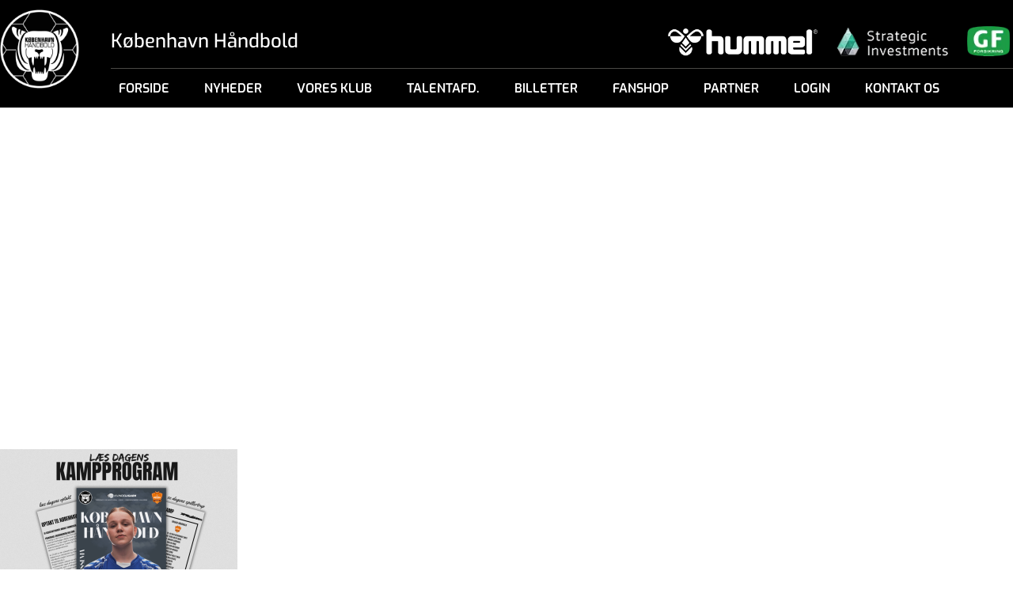

--- FILE ---
content_type: text/html; charset=UTF-8
request_url: https://kbhbold.dk/slutspillet-skydes-hermed-i-gang-mod-odense-haandbold/mobilbillede-4-3/
body_size: 21371
content:
<!DOCTYPE html>
<html>
<head>
	<meta charset="utf-8">
	<meta name="viewport" content="width=device-width, initial-scale=1, maximum-scale=1,  user-scalable = no" />
	<title>København Håndbold A/S</title>
<link data-rocket-preload as="style" href="https://fonts.googleapis.com/css?family=Exo%3A400%2C500%2C600%2C700%2C800%2C900%7CNunito%20Sans%3A300%2C500%2C600%2C800&#038;display=swap" rel="preload">
<link href="https://fonts.googleapis.com/css?family=Exo%3A400%2C500%2C600%2C700%2C800%2C900%7CNunito%20Sans%3A300%2C500%2C600%2C800&#038;display=swap" media="print" onload="this.media=&#039;all&#039;" rel="stylesheet">
<noscript data-wpr-hosted-gf-parameters=""><link rel="stylesheet" href="https://fonts.googleapis.com/css?family=Exo%3A400%2C500%2C600%2C700%2C800%2C900%7CNunito%20Sans%3A300%2C500%2C600%2C800&#038;display=swap"></noscript>
	<!-- <link rel="shortcut icon" href="https://kbhbold.dk/wp-content/themes/kbh-bold-new/assets/images/favicon.png" /> -->
	<!-- <link rel="icon" href="https://kbhbold.dk/wp-content/themes/kbh-bold-new/assets/images/favicon.ico" sizes="16x16" type="image/png"> -->
	<link rel="icon" href="https://kbhbold.dk/wp-content/themes/kbh-bold-new/assets/images/favicon.ico" type="image/x-icon">
			 
	 
  <meta name='robots' content='index, follow, max-image-preview:large, max-snippet:-1, max-video-preview:-1' />
	<style>img:is([sizes="auto" i], [sizes^="auto," i]) { contain-intrinsic-size: 3000px 1500px }</style>
	
	<!-- This site is optimized with the Yoast SEO plugin v26.7 - https://yoast.com/wordpress/plugins/seo/ -->
	<link rel="canonical" href="https://kbhbold.dk/slutspillet-skydes-hermed-i-gang-mod-odense-haandbold/mobilbillede-4-3/" />
	<meta property="og:locale" content="da_DK" />
	<meta property="og:type" content="article" />
	<meta property="og:title" content="Mobilbillede (4) - København Håndbold A/S" />
	<meta property="og:url" content="https://kbhbold.dk/slutspillet-skydes-hermed-i-gang-mod-odense-haandbold/mobilbillede-4-3/" />
	<meta property="og:site_name" content="København Håndbold A/S" />
	<meta property="og:image" content="https://kbhbold.dk/slutspillet-skydes-hermed-i-gang-mod-odense-haandbold/mobilbillede-4-3" />
	<meta property="og:image:width" content="1" />
	<meta property="og:image:height" content="1" />
	<meta property="og:image:type" content="image/png" />
	<meta name="twitter:card" content="summary_large_image" />
	<script type="application/ld+json" class="yoast-schema-graph">{"@context":"https://schema.org","@graph":[{"@type":"WebPage","@id":"https://kbhbold.dk/slutspillet-skydes-hermed-i-gang-mod-odense-haandbold/mobilbillede-4-3/","url":"https://kbhbold.dk/slutspillet-skydes-hermed-i-gang-mod-odense-haandbold/mobilbillede-4-3/","name":"Mobilbillede (4) - København Håndbold A/S","isPartOf":{"@id":"https://kbhbold.dk/#website"},"primaryImageOfPage":{"@id":"https://kbhbold.dk/slutspillet-skydes-hermed-i-gang-mod-odense-haandbold/mobilbillede-4-3/#primaryimage"},"image":{"@id":"https://kbhbold.dk/slutspillet-skydes-hermed-i-gang-mod-odense-haandbold/mobilbillede-4-3/#primaryimage"},"thumbnailUrl":"https://kbhbold.dk/wp-content/uploads/2024/03/Mobilbillede-4.png","datePublished":"2024-03-28T09:09:48+00:00","breadcrumb":{"@id":"https://kbhbold.dk/slutspillet-skydes-hermed-i-gang-mod-odense-haandbold/mobilbillede-4-3/#breadcrumb"},"inLanguage":"da-DK","potentialAction":[{"@type":"ReadAction","target":["https://kbhbold.dk/slutspillet-skydes-hermed-i-gang-mod-odense-haandbold/mobilbillede-4-3/"]}]},{"@type":"ImageObject","inLanguage":"da-DK","@id":"https://kbhbold.dk/slutspillet-skydes-hermed-i-gang-mod-odense-haandbold/mobilbillede-4-3/#primaryimage","url":"https://kbhbold.dk/wp-content/uploads/2024/03/Mobilbillede-4.png","contentUrl":"https://kbhbold.dk/wp-content/uploads/2024/03/Mobilbillede-4.png","width":1024,"height":768},{"@type":"BreadcrumbList","@id":"https://kbhbold.dk/slutspillet-skydes-hermed-i-gang-mod-odense-haandbold/mobilbillede-4-3/#breadcrumb","itemListElement":[{"@type":"ListItem","position":1,"name":"Hjem","item":"https://kbhbold.dk/"},{"@type":"ListItem","position":2,"name":"Slutspillet skydes hermed i gang mod Odense Håndbold","item":"https://kbhbold.dk/slutspillet-skydes-hermed-i-gang-mod-odense-haandbold/"},{"@type":"ListItem","position":3,"name":"Mobilbillede (4)"}]},{"@type":"WebSite","@id":"https://kbhbold.dk/#website","url":"https://kbhbold.dk/","name":"København Håndbold A/S","description":"","publisher":{"@id":"https://kbhbold.dk/#organization"},"potentialAction":[{"@type":"SearchAction","target":{"@type":"EntryPoint","urlTemplate":"https://kbhbold.dk/?s={search_term_string}"},"query-input":{"@type":"PropertyValueSpecification","valueRequired":true,"valueName":"search_term_string"}}],"inLanguage":"da-DK"},{"@type":"Organization","@id":"https://kbhbold.dk/#organization","name":"København Håndbold","url":"https://kbhbold.dk/","logo":{"@type":"ImageObject","inLanguage":"da-DK","@id":"https://kbhbold.dk/#/schema/logo/image/","url":"https://kbhbold.dk/wp-content/uploads/2018/01/Image-65.png","contentUrl":"https://kbhbold.dk/wp-content/uploads/2018/01/Image-65.png","width":240,"height":241,"caption":"København Håndbold"},"image":{"@id":"https://kbhbold.dk/#/schema/logo/image/"}}]}</script>
	<!-- / Yoast SEO plugin. -->


<link rel='dns-prefetch' href='//cdnjs.cloudflare.com' />
<link href='https://fonts.gstatic.com' crossorigin rel='preconnect' />
		<!-- This site uses the Google Analytics by MonsterInsights plugin v9.11.1 - Using Analytics tracking - https://www.monsterinsights.com/ -->
		<!-- Note: MonsterInsights is not currently configured on this site. The site owner needs to authenticate with Google Analytics in the MonsterInsights settings panel. -->
					<!-- No tracking code set -->
				<!-- / Google Analytics by MonsterInsights -->
		<link rel='stylesheet' id='sb_instagram_styles-css' href='https://kbhbold.dk/wp-content/cache/background-css/1/kbhbold.dk/wp-content/plugins/instagram-feed-pro/css/sb-instagram.min.css?ver=5.6.4&wpr_t=1768949718' type='text/css' media='all' />
<style id='wp-emoji-styles-inline-css' type='text/css'>

	img.wp-smiley, img.emoji {
		display: inline !important;
		border: none !important;
		box-shadow: none !important;
		height: 1em !important;
		width: 1em !important;
		margin: 0 0.07em !important;
		vertical-align: -0.1em !important;
		background: none !important;
		padding: 0 !important;
	}
</style>
<link rel='stylesheet' id='wp-block-library-css' href='https://kbhbold.dk/wp-includes/css/dist/block-library/style.min.css?ver=6.8.3' type='text/css' media='all' />
<style id='classic-theme-styles-inline-css' type='text/css'>
/*! This file is auto-generated */
.wp-block-button__link{color:#fff;background-color:#32373c;border-radius:9999px;box-shadow:none;text-decoration:none;padding:calc(.667em + 2px) calc(1.333em + 2px);font-size:1.125em}.wp-block-file__button{background:#32373c;color:#fff;text-decoration:none}
</style>
<style id='wppb-edit-profile-style-inline-css' type='text/css'>


</style>
<style id='wppb-login-style-inline-css' type='text/css'>


</style>
<style id='wppb-recover-password-style-inline-css' type='text/css'>


</style>
<style id='wppb-register-style-inline-css' type='text/css'>


</style>
<style id='global-styles-inline-css' type='text/css'>
:root{--wp--preset--aspect-ratio--square: 1;--wp--preset--aspect-ratio--4-3: 4/3;--wp--preset--aspect-ratio--3-4: 3/4;--wp--preset--aspect-ratio--3-2: 3/2;--wp--preset--aspect-ratio--2-3: 2/3;--wp--preset--aspect-ratio--16-9: 16/9;--wp--preset--aspect-ratio--9-16: 9/16;--wp--preset--color--black: #000000;--wp--preset--color--cyan-bluish-gray: #abb8c3;--wp--preset--color--white: #ffffff;--wp--preset--color--pale-pink: #f78da7;--wp--preset--color--vivid-red: #cf2e2e;--wp--preset--color--luminous-vivid-orange: #ff6900;--wp--preset--color--luminous-vivid-amber: #fcb900;--wp--preset--color--light-green-cyan: #7bdcb5;--wp--preset--color--vivid-green-cyan: #00d084;--wp--preset--color--pale-cyan-blue: #8ed1fc;--wp--preset--color--vivid-cyan-blue: #0693e3;--wp--preset--color--vivid-purple: #9b51e0;--wp--preset--gradient--vivid-cyan-blue-to-vivid-purple: linear-gradient(135deg,rgba(6,147,227,1) 0%,rgb(155,81,224) 100%);--wp--preset--gradient--light-green-cyan-to-vivid-green-cyan: linear-gradient(135deg,rgb(122,220,180) 0%,rgb(0,208,130) 100%);--wp--preset--gradient--luminous-vivid-amber-to-luminous-vivid-orange: linear-gradient(135deg,rgba(252,185,0,1) 0%,rgba(255,105,0,1) 100%);--wp--preset--gradient--luminous-vivid-orange-to-vivid-red: linear-gradient(135deg,rgba(255,105,0,1) 0%,rgb(207,46,46) 100%);--wp--preset--gradient--very-light-gray-to-cyan-bluish-gray: linear-gradient(135deg,rgb(238,238,238) 0%,rgb(169,184,195) 100%);--wp--preset--gradient--cool-to-warm-spectrum: linear-gradient(135deg,rgb(74,234,220) 0%,rgb(151,120,209) 20%,rgb(207,42,186) 40%,rgb(238,44,130) 60%,rgb(251,105,98) 80%,rgb(254,248,76) 100%);--wp--preset--gradient--blush-light-purple: linear-gradient(135deg,rgb(255,206,236) 0%,rgb(152,150,240) 100%);--wp--preset--gradient--blush-bordeaux: linear-gradient(135deg,rgb(254,205,165) 0%,rgb(254,45,45) 50%,rgb(107,0,62) 100%);--wp--preset--gradient--luminous-dusk: linear-gradient(135deg,rgb(255,203,112) 0%,rgb(199,81,192) 50%,rgb(65,88,208) 100%);--wp--preset--gradient--pale-ocean: linear-gradient(135deg,rgb(255,245,203) 0%,rgb(182,227,212) 50%,rgb(51,167,181) 100%);--wp--preset--gradient--electric-grass: linear-gradient(135deg,rgb(202,248,128) 0%,rgb(113,206,126) 100%);--wp--preset--gradient--midnight: linear-gradient(135deg,rgb(2,3,129) 0%,rgb(40,116,252) 100%);--wp--preset--font-size--small: 13px;--wp--preset--font-size--medium: 20px;--wp--preset--font-size--large: 36px;--wp--preset--font-size--x-large: 42px;--wp--preset--spacing--20: 0.44rem;--wp--preset--spacing--30: 0.67rem;--wp--preset--spacing--40: 1rem;--wp--preset--spacing--50: 1.5rem;--wp--preset--spacing--60: 2.25rem;--wp--preset--spacing--70: 3.38rem;--wp--preset--spacing--80: 5.06rem;--wp--preset--shadow--natural: 6px 6px 9px rgba(0, 0, 0, 0.2);--wp--preset--shadow--deep: 12px 12px 50px rgba(0, 0, 0, 0.4);--wp--preset--shadow--sharp: 6px 6px 0px rgba(0, 0, 0, 0.2);--wp--preset--shadow--outlined: 6px 6px 0px -3px rgba(255, 255, 255, 1), 6px 6px rgba(0, 0, 0, 1);--wp--preset--shadow--crisp: 6px 6px 0px rgba(0, 0, 0, 1);}:where(.is-layout-flex){gap: 0.5em;}:where(.is-layout-grid){gap: 0.5em;}body .is-layout-flex{display: flex;}.is-layout-flex{flex-wrap: wrap;align-items: center;}.is-layout-flex > :is(*, div){margin: 0;}body .is-layout-grid{display: grid;}.is-layout-grid > :is(*, div){margin: 0;}:where(.wp-block-columns.is-layout-flex){gap: 2em;}:where(.wp-block-columns.is-layout-grid){gap: 2em;}:where(.wp-block-post-template.is-layout-flex){gap: 1.25em;}:where(.wp-block-post-template.is-layout-grid){gap: 1.25em;}.has-black-color{color: var(--wp--preset--color--black) !important;}.has-cyan-bluish-gray-color{color: var(--wp--preset--color--cyan-bluish-gray) !important;}.has-white-color{color: var(--wp--preset--color--white) !important;}.has-pale-pink-color{color: var(--wp--preset--color--pale-pink) !important;}.has-vivid-red-color{color: var(--wp--preset--color--vivid-red) !important;}.has-luminous-vivid-orange-color{color: var(--wp--preset--color--luminous-vivid-orange) !important;}.has-luminous-vivid-amber-color{color: var(--wp--preset--color--luminous-vivid-amber) !important;}.has-light-green-cyan-color{color: var(--wp--preset--color--light-green-cyan) !important;}.has-vivid-green-cyan-color{color: var(--wp--preset--color--vivid-green-cyan) !important;}.has-pale-cyan-blue-color{color: var(--wp--preset--color--pale-cyan-blue) !important;}.has-vivid-cyan-blue-color{color: var(--wp--preset--color--vivid-cyan-blue) !important;}.has-vivid-purple-color{color: var(--wp--preset--color--vivid-purple) !important;}.has-black-background-color{background-color: var(--wp--preset--color--black) !important;}.has-cyan-bluish-gray-background-color{background-color: var(--wp--preset--color--cyan-bluish-gray) !important;}.has-white-background-color{background-color: var(--wp--preset--color--white) !important;}.has-pale-pink-background-color{background-color: var(--wp--preset--color--pale-pink) !important;}.has-vivid-red-background-color{background-color: var(--wp--preset--color--vivid-red) !important;}.has-luminous-vivid-orange-background-color{background-color: var(--wp--preset--color--luminous-vivid-orange) !important;}.has-luminous-vivid-amber-background-color{background-color: var(--wp--preset--color--luminous-vivid-amber) !important;}.has-light-green-cyan-background-color{background-color: var(--wp--preset--color--light-green-cyan) !important;}.has-vivid-green-cyan-background-color{background-color: var(--wp--preset--color--vivid-green-cyan) !important;}.has-pale-cyan-blue-background-color{background-color: var(--wp--preset--color--pale-cyan-blue) !important;}.has-vivid-cyan-blue-background-color{background-color: var(--wp--preset--color--vivid-cyan-blue) !important;}.has-vivid-purple-background-color{background-color: var(--wp--preset--color--vivid-purple) !important;}.has-black-border-color{border-color: var(--wp--preset--color--black) !important;}.has-cyan-bluish-gray-border-color{border-color: var(--wp--preset--color--cyan-bluish-gray) !important;}.has-white-border-color{border-color: var(--wp--preset--color--white) !important;}.has-pale-pink-border-color{border-color: var(--wp--preset--color--pale-pink) !important;}.has-vivid-red-border-color{border-color: var(--wp--preset--color--vivid-red) !important;}.has-luminous-vivid-orange-border-color{border-color: var(--wp--preset--color--luminous-vivid-orange) !important;}.has-luminous-vivid-amber-border-color{border-color: var(--wp--preset--color--luminous-vivid-amber) !important;}.has-light-green-cyan-border-color{border-color: var(--wp--preset--color--light-green-cyan) !important;}.has-vivid-green-cyan-border-color{border-color: var(--wp--preset--color--vivid-green-cyan) !important;}.has-pale-cyan-blue-border-color{border-color: var(--wp--preset--color--pale-cyan-blue) !important;}.has-vivid-cyan-blue-border-color{border-color: var(--wp--preset--color--vivid-cyan-blue) !important;}.has-vivid-purple-border-color{border-color: var(--wp--preset--color--vivid-purple) !important;}.has-vivid-cyan-blue-to-vivid-purple-gradient-background{background: var(--wp--preset--gradient--vivid-cyan-blue-to-vivid-purple) !important;}.has-light-green-cyan-to-vivid-green-cyan-gradient-background{background: var(--wp--preset--gradient--light-green-cyan-to-vivid-green-cyan) !important;}.has-luminous-vivid-amber-to-luminous-vivid-orange-gradient-background{background: var(--wp--preset--gradient--luminous-vivid-amber-to-luminous-vivid-orange) !important;}.has-luminous-vivid-orange-to-vivid-red-gradient-background{background: var(--wp--preset--gradient--luminous-vivid-orange-to-vivid-red) !important;}.has-very-light-gray-to-cyan-bluish-gray-gradient-background{background: var(--wp--preset--gradient--very-light-gray-to-cyan-bluish-gray) !important;}.has-cool-to-warm-spectrum-gradient-background{background: var(--wp--preset--gradient--cool-to-warm-spectrum) !important;}.has-blush-light-purple-gradient-background{background: var(--wp--preset--gradient--blush-light-purple) !important;}.has-blush-bordeaux-gradient-background{background: var(--wp--preset--gradient--blush-bordeaux) !important;}.has-luminous-dusk-gradient-background{background: var(--wp--preset--gradient--luminous-dusk) !important;}.has-pale-ocean-gradient-background{background: var(--wp--preset--gradient--pale-ocean) !important;}.has-electric-grass-gradient-background{background: var(--wp--preset--gradient--electric-grass) !important;}.has-midnight-gradient-background{background: var(--wp--preset--gradient--midnight) !important;}.has-small-font-size{font-size: var(--wp--preset--font-size--small) !important;}.has-medium-font-size{font-size: var(--wp--preset--font-size--medium) !important;}.has-large-font-size{font-size: var(--wp--preset--font-size--large) !important;}.has-x-large-font-size{font-size: var(--wp--preset--font-size--x-large) !important;}
:where(.wp-block-post-template.is-layout-flex){gap: 1.25em;}:where(.wp-block-post-template.is-layout-grid){gap: 1.25em;}
:where(.wp-block-columns.is-layout-flex){gap: 2em;}:where(.wp-block-columns.is-layout-grid){gap: 2em;}
:root :where(.wp-block-pullquote){font-size: 1.5em;line-height: 1.6;}
</style>
<link rel='stylesheet' id='ctf_styles-css' href='https://kbhbold.dk/wp-content/plugins/custom-twitter-feeds/css/ctf-styles.min.css?ver=2.3.1' type='text/css' media='all' />
<link data-minify="1" rel='stylesheet' id='pif-styles-css' href='https://kbhbold.dk/wp-content/cache/min/1/wp-content/plugins/woocommerce-product-image-flipper/assets/css/style.css?ver=1766147069' type='text/css' media='all' />
<link data-minify="1" rel='stylesheet' id='woocommerce-layout-css' href='https://kbhbold.dk/wp-content/cache/min/1/wp-content/plugins/woocommerce/assets/css/woocommerce-layout.css?ver=1766147069' type='text/css' media='all' />
<link data-minify="1" rel='stylesheet' id='woocommerce-smallscreen-css' href='https://kbhbold.dk/wp-content/cache/min/1/wp-content/plugins/woocommerce/assets/css/woocommerce-smallscreen.css?ver=1766147069' type='text/css' media='only screen and (max-width: 768px)' />
<link data-minify="1" rel='stylesheet' id='woocommerce-general-css' href='https://kbhbold.dk/wp-content/cache/background-css/1/kbhbold.dk/wp-content/cache/min/1/wp-content/plugins/woocommerce/assets/css/woocommerce.css?ver=1766147069&wpr_t=1768949718' type='text/css' media='all' />
<style id='woocommerce-inline-inline-css' type='text/css'>
.woocommerce form .form-row .required { visibility: visible; }
</style>
<link data-minify="1" rel='stylesheet' id='wpos-slick-style-css' href='https://kbhbold.dk/wp-content/cache/background-css/1/kbhbold.dk/wp-content/cache/min/1/wp-content/plugins/wp-logo-showcase-responsive-slider-slider/assets/css/slick.css?ver=1766147069&wpr_t=1768949718' type='text/css' media='all' />
<link data-minify="1" rel='stylesheet' id='wpls-public-style-css' href='https://kbhbold.dk/wp-content/cache/min/1/wp-content/plugins/wp-logo-showcase-responsive-slider-slider/assets/css/wpls-public.css?ver=1766147069' type='text/css' media='all' />
<link data-minify="1" rel='stylesheet' id='bambora_online_classic_front_style-css' href='https://kbhbold.dk/wp-content/cache/min/1/wp-content/plugins/bambora-online-classic/style/bambora-online-classic-front.css?ver=1766147069' type='text/css' media='all' />
<link data-minify="1" rel='stylesheet' id='style-css-css' href='https://kbhbold.dk/wp-content/cache/background-css/1/kbhbold.dk/wp-content/cache/min/1/wp-content/themes/kbh-bold-new/assets/css/style.css?ver=1766147069&wpr_t=1768949718' type='text/css' media='all' />
<link data-minify="1" rel='stylesheet' id='costum-css-css' href='https://kbhbold.dk/wp-content/cache/background-css/1/kbhbold.dk/wp-content/cache/min/1/wp-content/themes/kbh-bold-new/assets/css/costum.css?ver=1766147069&wpr_t=1768949718' type='text/css' media='all' />
<link data-minify="1" rel='stylesheet' id='font-awesome-css-css' href='https://kbhbold.dk/wp-content/cache/min/1/wp-content/themes/kbh-bold-new/assets/css/font-awesome.min.css?ver=1766147069' type='text/css' media='all' />
<link data-minify="1" rel='stylesheet' id='reset-css-css' href='https://kbhbold.dk/wp-content/cache/min/1/wp-content/themes/kbh-bold-new/assets/css/reset.css?ver=1766147069' type='text/css' media='all' />
<link data-minify="1" rel='stylesheet' id='aos-css-css' href='https://kbhbold.dk/wp-content/cache/min/1/wp-content/themes/kbh-bold-new/assets/css/aos.css?ver=1766147069' type='text/css' media='all' />
<link data-minify="1" rel='stylesheet' id='owl-css-css' href='https://kbhbold.dk/wp-content/cache/background-css/1/kbhbold.dk/wp-content/cache/min/1/wp-content/themes/kbh-bold-new/assets/css/owl.carousel.css?ver=1766147069&wpr_t=1768949718' type='text/css' media='all' />
<link data-minify="1" rel='stylesheet' id='main-css-css' href='https://kbhbold.dk/wp-content/cache/background-css/1/kbhbold.dk/wp-content/cache/min/1/wp-content/themes/kbh-bold-new/assets/css/main.css?ver=1766147069&wpr_t=1768949718' type='text/css' media='all' />
<link data-minify="1" rel='stylesheet' id='responsive-css-css' href='https://kbhbold.dk/wp-content/cache/min/1/wp-content/themes/kbh-bold-new/assets/css/responsive.css?ver=1766147069' type='text/css' media='all' />
<link rel='stylesheet' id='stylenew-css-css' href='https://kbhbold.dk/wp-content/themes/kbh-bold-new/style.css' type='text/css' media='all' />
<link data-minify="1" rel='stylesheet' id='heateor_sss_frontend_css-css' href='https://kbhbold.dk/wp-content/cache/background-css/1/kbhbold.dk/wp-content/cache/min/1/wp-content/plugins/sassy-social-share/public/css/sassy-social-share-public.css?ver=1766147069&wpr_t=1768949718' type='text/css' media='all' />
<style id='heateor_sss_frontend_css-inline-css' type='text/css'>
.heateor_sss_button_instagram span.heateor_sss_svg,a.heateor_sss_instagram span.heateor_sss_svg{background:radial-gradient(circle at 30% 107%,#fdf497 0,#fdf497 5%,#fd5949 45%,#d6249f 60%,#285aeb 90%)}.heateor_sss_horizontal_sharing .heateor_sss_svg,.heateor_sss_standard_follow_icons_container .heateor_sss_svg{color:#fff;border-width:0px;border-style:solid;border-color:transparent}.heateor_sss_horizontal_sharing .heateorSssTCBackground{color:#666}.heateor_sss_horizontal_sharing span.heateor_sss_svg:hover,.heateor_sss_standard_follow_icons_container span.heateor_sss_svg:hover{border-color:transparent;}.heateor_sss_vertical_sharing span.heateor_sss_svg,.heateor_sss_floating_follow_icons_container span.heateor_sss_svg{color:#fff;border-width:0px;border-style:solid;border-color:transparent;}.heateor_sss_vertical_sharing .heateorSssTCBackground{color:#666;}.heateor_sss_vertical_sharing span.heateor_sss_svg:hover,.heateor_sss_floating_follow_icons_container span.heateor_sss_svg:hover{border-color:transparent;}@media screen and (max-width:783px) {.heateor_sss_vertical_sharing{display:none!important}}
</style>
<link data-minify="1" rel='stylesheet' id='tablepress-default-css' href='https://kbhbold.dk/wp-content/cache/min/1/wp-content/plugins/tablepress/css/build/default.css?ver=1766147069' type='text/css' media='all' />
<link data-minify="1" rel='stylesheet' id='wppb_stylesheet-css' href='https://kbhbold.dk/wp-content/cache/background-css/1/kbhbold.dk/wp-content/cache/min/1/wp-content/plugins/profile-builder/assets/css/style-front-end.css?ver=1766147069&wpr_t=1768949718' type='text/css' media='all' />
<script type="text/template" id="tmpl-variation-template">
	<div class="woocommerce-variation-description">{{{ data.variation.variation_description }}}</div>
	<div class="woocommerce-variation-price">{{{ data.variation.price_html }}}</div>
	<div class="woocommerce-variation-availability">{{{ data.variation.availability_html }}}</div>
</script>
<script type="text/template" id="tmpl-unavailable-variation-template">
	<p>Beklager, denne vare er ikke tilgængelig. Vælg venligst en anden kombination.</p>
</script>
<script type="text/javascript" src="https://kbhbold.dk/wp-includes/js/jquery/jquery.min.js?ver=3.7.1" id="jquery-core-js" data-rocket-defer defer></script>
<script type="text/javascript" src="https://kbhbold.dk/wp-includes/js/jquery/jquery-migrate.min.js?ver=3.4.1" id="jquery-migrate-js" data-rocket-defer defer></script>
<script type="text/javascript" src="https://kbhbold.dk/wp-content/plugins/woocommerce/assets/js/jquery-blockui/jquery.blockUI.min.js?ver=2.7.0-wc.10.4.3" id="wc-jquery-blockui-js" defer="defer" data-wp-strategy="defer"></script>
<script type="text/javascript" id="wc-add-to-cart-js-extra">
/* <![CDATA[ */
var wc_add_to_cart_params = {"ajax_url":"\/wp-admin\/admin-ajax.php","wc_ajax_url":"\/?wc-ajax=%%endpoint%%","i18n_view_cart":"Se kurv","cart_url":"https:\/\/kbhbold.dk\/webshop\/kurv\/","is_cart":"","cart_redirect_after_add":"no"};
/* ]]> */
</script>
<script type="text/javascript" src="https://kbhbold.dk/wp-content/plugins/woocommerce/assets/js/frontend/add-to-cart.min.js?ver=10.4.3" id="wc-add-to-cart-js" defer="defer" data-wp-strategy="defer"></script>
<script type="text/javascript" src="https://kbhbold.dk/wp-content/plugins/woocommerce/assets/js/js-cookie/js.cookie.min.js?ver=2.1.4-wc.10.4.3" id="wc-js-cookie-js" defer="defer" data-wp-strategy="defer"></script>
<script type="text/javascript" id="woocommerce-js-extra">
/* <![CDATA[ */
var woocommerce_params = {"ajax_url":"\/wp-admin\/admin-ajax.php","wc_ajax_url":"\/?wc-ajax=%%endpoint%%","i18n_password_show":"Vis adgangskode","i18n_password_hide":"Skjul adgangskode"};
/* ]]> */
</script>
<script type="text/javascript" src="https://kbhbold.dk/wp-content/plugins/woocommerce/assets/js/frontend/woocommerce.min.js?ver=10.4.3" id="woocommerce-js" defer="defer" data-wp-strategy="defer"></script>
<script type="text/javascript" src="https://kbhbold.dk/wp-content/themes/kbh-bold-new/assets/js/jquery.mixitup.min.js?ver=6.8.3" id="mixedit-js-js" data-rocket-defer defer></script>
<script data-minify="1" type="text/javascript" src="https://kbhbold.dk/wp-content/cache/min/1/ajax/libs/mixitup/2.1.11/jquery.mixitup.js?ver=1766147069" id="mixedit-js2-js" data-rocket-defer defer></script>
<script data-minify="1" type="text/javascript" src="https://kbhbold.dk/wp-content/cache/min/1/wp-content/themes/kbh-bold-new/assets/js/script.js?ver=1766147069" id="script-js-js" data-rocket-defer defer></script>
<script type="text/javascript" src="https://kbhbold.dk/wp-content/themes/kbh-bold-new/assets/js/jquery.cookie.min.js?ver=6.8.3" id="cookies-js-js" data-rocket-defer defer></script>
<script type="text/javascript" src="https://kbhbold.dk/wp-content/themes/kbh-bold-new/assets/js/typed.min.js?ver=6.8.3" id="type-js-js" data-rocket-defer defer></script>
<script data-minify="1" type="text/javascript" src="https://kbhbold.dk/wp-content/cache/min/1/wp-content/themes/kbh-bold-new/assets/js/owl.carousel.js?ver=1766147069" id="owl-js-js" data-rocket-defer defer></script>
<script data-minify="1" type="text/javascript" src="https://kbhbold.dk/wp-content/cache/min/1/wp-content/themes/kbh-bold-new/assets/js/aos.js?ver=1766147069" id="aos-js-js" data-rocket-defer defer></script>
<script type="text/javascript" src="https://kbhbold.dk/wp-content/themes/kbh-bold-new/assets/js/slick.min.js?ver=6.8.3" id="slick-js-js" data-rocket-defer defer></script>
<script type="text/javascript" src="https://kbhbold.dk/wp-content/themes/kbh-bold-new/assets/js/jquery.lazy.min.js?ver=6.8.3" id="jquery-lazy-js-js" data-rocket-defer defer></script>
<script data-minify="1" type="text/javascript" src="https://kbhbold.dk/wp-content/cache/min/1/wp-content/themes/kbh-bold-new/assets/js/custom.js?ver=1766147069" id="customnew-js-js" data-rocket-defer defer></script>
<link rel="https://api.w.org/" href="https://kbhbold.dk/wp-json/" /><link rel="alternate" title="JSON" type="application/json" href="https://kbhbold.dk/wp-json/wp/v2/media/41627" /><link rel="EditURI" type="application/rsd+xml" title="RSD" href="https://kbhbold.dk/xmlrpc.php?rsd" />
<meta name="generator" content="WordPress 6.8.3" />
<meta name="generator" content="WooCommerce 10.4.3" />
<link rel='shortlink' href='https://kbhbold.dk/?p=41627' />
<link rel="alternate" title="oEmbed (JSON)" type="application/json+oembed" href="https://kbhbold.dk/wp-json/oembed/1.0/embed?url=https%3A%2F%2Fkbhbold.dk%2Fslutspillet-skydes-hermed-i-gang-mod-odense-haandbold%2Fmobilbillede-4-3%2F" />
<link rel="alternate" title="oEmbed (XML)" type="text/xml+oembed" href="https://kbhbold.dk/wp-json/oembed/1.0/embed?url=https%3A%2F%2Fkbhbold.dk%2Fslutspillet-skydes-hermed-i-gang-mod-odense-haandbold%2Fmobilbillede-4-3%2F&#038;format=xml" />
<!-- Analytics by WP Statistics - https://wp-statistics.com -->
	<noscript><style>.woocommerce-product-gallery{ opacity: 1 !important; }</style></noscript>
			<style type="text/css" id="wp-custom-css">
			body.page-truppen-u17 .btn, body.page-truppen-u19 .btn { display: inline-block !important; margin: 10px 0 !important; padding: 7px 22px!important; min-height: inherit !important}
body.page-truppen-u17 .btn div, body.page-truppen-u19 .btn div{
	display: inline-block;width: auto;
}
.home .result-section table tr td:first-child{
    background: #2f7ddf;
}
.home .result-section table tr:nth-child(-n+8) td:first-child{
    background: #154274;
}
.home .result-section table tr:last-child td:first-child{
    background: #f10e24;
}

@media only screen and (max-width: 767px) {
    body.page-truppen-u17 .btn, body.page-truppen-u19 .btn {
        padding: 7px 10px !important;
    }
}		</style>
		<noscript><style id="rocket-lazyload-nojs-css">.rll-youtube-player, [data-lazy-src]{display:none !important;}</style></noscript><!-- Google Tag Manager -->
<script>(function(w,d,s,l,i){w[l]=w[l]||[];w[l].push({'gtm.start':
new Date().getTime(),event:'gtm.js'});var f=d.getElementsByTagName(s)[0],
j=d.createElement(s),dl=l!='dataLayer'?'&l='+l:'';j.async=true;j.src=
'https://www.googletagmanager.com/gtm.js?id='+i+dl;f.parentNode.insertBefore(j,f);
})(window,document,'script','dataLayer','GTM-TWJ9FQ7');</script>
<!-- End Google Tag Manager -->
<style id="wpr-lazyload-bg-container"></style><style id="wpr-lazyload-bg-exclusion"></style>
<noscript>
<style id="wpr-lazyload-bg-nostyle">.sbi_lb-loader span{--wpr-bg-9115cf98-9ec2-49ed-827f-d1cab06566c2: url('https://kbhbold.dk/wp-content/plugins/instagram-feed-pro/img/sbi-sprite.png');}.sbi_lb-nav span{--wpr-bg-8cf531fb-6441-478b-a116-a6b59d8780c3: url('https://kbhbold.dk/wp-content/plugins/instagram-feed-pro/img/sbi-sprite.png');}.sb_instagram_header .sbi_header_img_hover i{--wpr-bg-4cb30c0f-f0fe-48b0-86f0-4a53ed19068e: url('https://kbhbold.dk/wp-content/plugins/instagram-feed-pro/img/small-logo.png');}.sbi-owl-video-play-icon{--wpr-bg-a007c372-2da0-47c4-8fc6-d8cd020a9a06: url('https://kbhbold.dk/wp-content/plugins/instagram-feed-pro/css/owl.video.play.png');}.sb_instagram_header.sbi_story .sbi_header_img_hover .sbi_new_logo{--wpr-bg-fb61afcf-0284-4cae-93fc-dc5f06a70537: url('https://kbhbold.dk/wp-content/plugins/instagram-feed-pro/img/sbi-sprite.png');}.woocommerce .blockUI.blockOverlay::before{--wpr-bg-eec71c21-8f40-4c15-96be-cfce38325c73: url('https://kbhbold.dk/wp-content/plugins/woocommerce/assets/images/icons/loader.svg');}.woocommerce .loader::before{--wpr-bg-6d8d78c6-960c-4a94-85d8-b2ab539766fe: url('https://kbhbold.dk/wp-content/plugins/woocommerce/assets/images/icons/loader.svg');}#add_payment_method #payment div.payment_box .wc-credit-card-form-card-cvc.visa,#add_payment_method #payment div.payment_box .wc-credit-card-form-card-expiry.visa,#add_payment_method #payment div.payment_box .wc-credit-card-form-card-number.visa,.woocommerce-cart #payment div.payment_box .wc-credit-card-form-card-cvc.visa,.woocommerce-cart #payment div.payment_box .wc-credit-card-form-card-expiry.visa,.woocommerce-cart #payment div.payment_box .wc-credit-card-form-card-number.visa,.woocommerce-checkout #payment div.payment_box .wc-credit-card-form-card-cvc.visa,.woocommerce-checkout #payment div.payment_box .wc-credit-card-form-card-expiry.visa,.woocommerce-checkout #payment div.payment_box .wc-credit-card-form-card-number.visa{--wpr-bg-3ca0cd92-b908-43c3-81a9-b926d0585b63: url('https://kbhbold.dk/wp-content/plugins/woocommerce/assets/images/icons/credit-cards/visa.svg');}#add_payment_method #payment div.payment_box .wc-credit-card-form-card-cvc.mastercard,#add_payment_method #payment div.payment_box .wc-credit-card-form-card-expiry.mastercard,#add_payment_method #payment div.payment_box .wc-credit-card-form-card-number.mastercard,.woocommerce-cart #payment div.payment_box .wc-credit-card-form-card-cvc.mastercard,.woocommerce-cart #payment div.payment_box .wc-credit-card-form-card-expiry.mastercard,.woocommerce-cart #payment div.payment_box .wc-credit-card-form-card-number.mastercard,.woocommerce-checkout #payment div.payment_box .wc-credit-card-form-card-cvc.mastercard,.woocommerce-checkout #payment div.payment_box .wc-credit-card-form-card-expiry.mastercard,.woocommerce-checkout #payment div.payment_box .wc-credit-card-form-card-number.mastercard{--wpr-bg-821c8a72-ee44-4d7f-bbd2-31fe629ac4c9: url('https://kbhbold.dk/wp-content/plugins/woocommerce/assets/images/icons/credit-cards/mastercard.svg');}#add_payment_method #payment div.payment_box .wc-credit-card-form-card-cvc.laser,#add_payment_method #payment div.payment_box .wc-credit-card-form-card-expiry.laser,#add_payment_method #payment div.payment_box .wc-credit-card-form-card-number.laser,.woocommerce-cart #payment div.payment_box .wc-credit-card-form-card-cvc.laser,.woocommerce-cart #payment div.payment_box .wc-credit-card-form-card-expiry.laser,.woocommerce-cart #payment div.payment_box .wc-credit-card-form-card-number.laser,.woocommerce-checkout #payment div.payment_box .wc-credit-card-form-card-cvc.laser,.woocommerce-checkout #payment div.payment_box .wc-credit-card-form-card-expiry.laser,.woocommerce-checkout #payment div.payment_box .wc-credit-card-form-card-number.laser{--wpr-bg-d5140b02-1bf2-46c4-9cd6-9b906dab1a84: url('https://kbhbold.dk/wp-content/plugins/woocommerce/assets/images/icons/credit-cards/laser.svg');}#add_payment_method #payment div.payment_box .wc-credit-card-form-card-cvc.dinersclub,#add_payment_method #payment div.payment_box .wc-credit-card-form-card-expiry.dinersclub,#add_payment_method #payment div.payment_box .wc-credit-card-form-card-number.dinersclub,.woocommerce-cart #payment div.payment_box .wc-credit-card-form-card-cvc.dinersclub,.woocommerce-cart #payment div.payment_box .wc-credit-card-form-card-expiry.dinersclub,.woocommerce-cart #payment div.payment_box .wc-credit-card-form-card-number.dinersclub,.woocommerce-checkout #payment div.payment_box .wc-credit-card-form-card-cvc.dinersclub,.woocommerce-checkout #payment div.payment_box .wc-credit-card-form-card-expiry.dinersclub,.woocommerce-checkout #payment div.payment_box .wc-credit-card-form-card-number.dinersclub{--wpr-bg-0eae5985-b420-46e4-ab1d-7f84e6ab9b7c: url('https://kbhbold.dk/wp-content/plugins/woocommerce/assets/images/icons/credit-cards/diners.svg');}#add_payment_method #payment div.payment_box .wc-credit-card-form-card-cvc.maestro,#add_payment_method #payment div.payment_box .wc-credit-card-form-card-expiry.maestro,#add_payment_method #payment div.payment_box .wc-credit-card-form-card-number.maestro,.woocommerce-cart #payment div.payment_box .wc-credit-card-form-card-cvc.maestro,.woocommerce-cart #payment div.payment_box .wc-credit-card-form-card-expiry.maestro,.woocommerce-cart #payment div.payment_box .wc-credit-card-form-card-number.maestro,.woocommerce-checkout #payment div.payment_box .wc-credit-card-form-card-cvc.maestro,.woocommerce-checkout #payment div.payment_box .wc-credit-card-form-card-expiry.maestro,.woocommerce-checkout #payment div.payment_box .wc-credit-card-form-card-number.maestro{--wpr-bg-a116633b-775e-46b0-bd97-44086a19ed4f: url('https://kbhbold.dk/wp-content/plugins/woocommerce/assets/images/icons/credit-cards/maestro.svg');}#add_payment_method #payment div.payment_box .wc-credit-card-form-card-cvc.jcb,#add_payment_method #payment div.payment_box .wc-credit-card-form-card-expiry.jcb,#add_payment_method #payment div.payment_box .wc-credit-card-form-card-number.jcb,.woocommerce-cart #payment div.payment_box .wc-credit-card-form-card-cvc.jcb,.woocommerce-cart #payment div.payment_box .wc-credit-card-form-card-expiry.jcb,.woocommerce-cart #payment div.payment_box .wc-credit-card-form-card-number.jcb,.woocommerce-checkout #payment div.payment_box .wc-credit-card-form-card-cvc.jcb,.woocommerce-checkout #payment div.payment_box .wc-credit-card-form-card-expiry.jcb,.woocommerce-checkout #payment div.payment_box .wc-credit-card-form-card-number.jcb{--wpr-bg-74971faa-2c7b-4322-9eb9-78b12ca5ceb2: url('https://kbhbold.dk/wp-content/plugins/woocommerce/assets/images/icons/credit-cards/jcb.svg');}#add_payment_method #payment div.payment_box .wc-credit-card-form-card-cvc.amex,#add_payment_method #payment div.payment_box .wc-credit-card-form-card-expiry.amex,#add_payment_method #payment div.payment_box .wc-credit-card-form-card-number.amex,.woocommerce-cart #payment div.payment_box .wc-credit-card-form-card-cvc.amex,.woocommerce-cart #payment div.payment_box .wc-credit-card-form-card-expiry.amex,.woocommerce-cart #payment div.payment_box .wc-credit-card-form-card-number.amex,.woocommerce-checkout #payment div.payment_box .wc-credit-card-form-card-cvc.amex,.woocommerce-checkout #payment div.payment_box .wc-credit-card-form-card-expiry.amex,.woocommerce-checkout #payment div.payment_box .wc-credit-card-form-card-number.amex{--wpr-bg-e2ecdbc3-0d80-44f0-aaae-5a2eb08c0a69: url('https://kbhbold.dk/wp-content/plugins/woocommerce/assets/images/icons/credit-cards/amex.svg');}#add_payment_method #payment div.payment_box .wc-credit-card-form-card-cvc.discover,#add_payment_method #payment div.payment_box .wc-credit-card-form-card-expiry.discover,#add_payment_method #payment div.payment_box .wc-credit-card-form-card-number.discover,.woocommerce-cart #payment div.payment_box .wc-credit-card-form-card-cvc.discover,.woocommerce-cart #payment div.payment_box .wc-credit-card-form-card-expiry.discover,.woocommerce-cart #payment div.payment_box .wc-credit-card-form-card-number.discover,.woocommerce-checkout #payment div.payment_box .wc-credit-card-form-card-cvc.discover,.woocommerce-checkout #payment div.payment_box .wc-credit-card-form-card-expiry.discover,.woocommerce-checkout #payment div.payment_box .wc-credit-card-form-card-number.discover{--wpr-bg-d88bd9c6-aed9-4ec3-be77-67b47fa2a835: url('https://kbhbold.dk/wp-content/plugins/woocommerce/assets/images/icons/credit-cards/discover.svg');}.slick-loading .slick-list{--wpr-bg-3dc65232-b18b-4f40-99ca-4e35cf71f050: url('https://kbhbold.dk/wp-content/plugins/wp-logo-showcase-responsive-slider-slider/assets/images/ajax-loader.gif');}.btn{--wpr-bg-ede9ecc9-529c-42db-a093-c22d27899cbd: url('https://kbhbold.dk/wp-content/themes/kbh-bold-new/assets/css/assets/images/icons/button.svg');}.btn.white{--wpr-bg-aea30791-c154-455f-9003-da54619caeaa: url('https://kbhbold.dk/wp-content/themes/kbh-bold-new/assets/css/assets/images/icons/button-white.svg');}.dark-section-container::before{--wpr-bg-8dc76b5b-aa44-48e7-8acf-0f4ff754525d: url('https://kbhbold.dk/wp-content/themes/kbh-bold-new/assets/css/assets/images/forside/auktion.jpg');}#ctf::before{--wpr-bg-d2737e63-d266-408b-8948-0b784e210db4: url('https://kbhbold.dk/wp-content/themes/kbh-bold-new/assets/css/assets/images/icons/twitter.svg');}.button-facebook:before{--wpr-bg-f2e09d2f-d69a-4796-8461-f5a11cc99512: url('https://kbhbold.dk/wp-content/themes/kbh-bold-new/assets/images/icons/facebook.svg');}.button-twitter:before{--wpr-bg-d4b226a3-d65b-40b7-8a72-089fa58f20bf: url('https://kbhbold.dk/wp-content/themes/kbh-bold-new/assets/images/icons/twitter.svg');}h1.instagram-icon:before{--wpr-bg-1262f559-0dc0-493b-b0cc-f10bbbf8dcf0: url('https://kbhbold.dk/wp-content/themes/kbh-bold-new/assets/css/assets/images/icons/instagram-black.svg');}.single-post-wrapper time{--wpr-bg-300006a9-59c0-4d96-95f4-4d18dbcff08a: url('https://kbhbold.dk/wp-content/themes/kbh-bold-new/assets/css/assets/images/nyheder-underside/calendar-3.svg');}.ball-icon{--wpr-bg-374f93e2-b990-4553-9787-d499cf5fff9f: url('https://kbhbold.dk/wp-content/themes/kbh-bold-new/assets/css/assets/images/kampkalender/ball.svg');}.calendar-icon{--wpr-bg-82420660-8c67-4bb2-a53a-1e46c4d17d63: url('https://kbhbold.dk/wp-content/themes/kbh-bold-new/assets/css/assets/images/kampkalender/calendar.svg');}.team-icon{--wpr-bg-592be5ca-db01-4d5f-a8da-5d74d9fb5040: url('https://kbhbold.dk/wp-content/themes/kbh-bold-new/assets/css/assets/images/kampkalender/team.svg');}.court-icon{--wpr-bg-366e150f-5b4a-4ec6-88ee-82380cf3e922: url('https://kbhbold.dk/wp-content/themes/kbh-bold-new/assets/css/assets/images/kampkalender/handball-court.svg');}.trophy-icon{--wpr-bg-c0e68c1d-f7bd-4a8d-9530-0c6ffdfe135f: url('https://kbhbold.dk/wp-content/themes/kbh-bold-new/assets/css/assets/images/kampkalender/trophy.svg');}.live-icon{--wpr-bg-89ead745-807c-4662-af0b-a8f05600ee22: url('https://kbhbold.dk/wp-content/themes/kbh-bold-new/assets/css/assets/images/kampkalender/news-report.svg');}.checkmark-text:before{--wpr-bg-1f328b42-93f7-4783-b777-84084babebe2: url('https://kbhbold.dk/wp-content/themes/kbh-bold-new/assets/css/assets/images/webshop/kategorier/check_ikon.svg');}.festi-cart-added-to-cart-msg:before{--wpr-bg-8a94a6a8-37fb-4729-bae1-c07e0d922e94: url('https://kbhbold.dk/wp-content/themes/kbh-bold-new/assets/css/assets/images/webshop/kategorier/check_ikon.svg');}.btn.green{--wpr-bg-5d10e656-b164-41c9-a089-3bfa0b196519: url('https://kbhbold.dk/wp-content/themes/kbh-bold-new/assets/css/assets/images/icons/button-green.svg');}#search-input{--wpr-bg-73e99f34-7bca-4ca2-98e2-0b2625d6796b: url('http://memoo.kbhbold.dk/wp-content/themes/kbh-bold/assets/images/icons/search.png');}#yith-wcact-auction-won-auction{--wpr-bg-61430bcf-9ba0-4b83-8a77-ec21a68a98c4: url('https://kbhbold.dk/wp-content/themes/kbh-bold-new/assets/css/assets/images/icons/button-green.svg');}.abaggrundsbillede{--wpr-bg-bfccc4ee-f5a7-4704-abd1-fb92bb207f49: url('https://kbhbold.dk/wp-content/uploads/2017/12/KBH-SIL_8sep-58.jpg');}.dark-section-container{--wpr-bg-ad58aeee-1c13-42dc-9c75-5276240273ff: url('https://kbhbold.dk/wp-content/uploads/2018/01/Image-39.png');}.loop:before{--wpr-bg-e0edadf1-c47f-4e3a-a88a-80eafb0d877f: url('https://kbhbold.dk/wp-content/uploads/2018/01/search.svg');}.relavtivcontainer:before{--wpr-bg-ef27fa1b-c835-4ea4-b49a-975e811102ca: url('https://kbhbold.dk/wp-content/uploads/2018/01/bye.svg');}.singleteamlink{--wpr-bg-9f46d63c-da7f-41f7-b9d2-0066e7d3f355: url('https://kbhbold.dk/wp-content/uploads/2018/01/image.png');}#sc_event_nav_wrap form input[type="submit"]{--wpr-bg-b7fbef30-1038-4ab7-be0a-2cf6335b118a: url('https://kbhbold.dk/wp-content/uploads/2018/01/pilkalender.svg');}.woocommerce-form .woo-slg-fb-icon{--wpr-bg-e7c638e8-b255-45de-832a-7479ce51e3fe: url('https://kbhbold.dk/wp-content/themes/kbh-bold-new/assets/images/icons/facebook-square-blue.svg');}.woocommerce-MyAccount-content .woo-slg-social-container .woo-slg-social-btn .woo-slg-fb-icon{--wpr-bg-a08a7726-3532-4346-8a6b-1b3ee69f7e8a: url('https://kbhbold.dk/wp-content/themes/kbh-bold-new/assets/images/icons/facebook-square-blue.svg');}body div.festi-cart-pop-up-products-content p.festi-cart-buttons a.festi-cart-view-cart{--wpr-bg-d011ad0f-55a8-48ff-ad75-3b76a931b956: url('https://kbhbold.dk/wp-content/themes/kbh-bold-new/assets/images/icons/button-green.svg');}.woocommerce-MyAccount-content .button:not(.woo-slg-social-unlink-profile){--wpr-bg-53582dbd-79a7-454b-b2fb-f85856349e19: url('https://kbhbold.dk/wp-content/themes/kbh-bold-new/assets/images/icons/button-green.svg');}.owl-carousel .owl-video-play-icon{--wpr-bg-3bdbfc00-9fff-49e3-bfee-2e1b4564a8c4: url('https://kbhbold.dk/wp-content/themes/kbh-bold-new/assets/css/owl.video.play.png');}.result-section:after{--wpr-bg-7e8cec3c-f7c1-4319-a347-c2ea3d628946: url('https://kbhbold.dk/wp-content/uploads/2024/04/thumb_PM_KBHNFH.webp');}.footer:after{--wpr-bg-5decf986-ccdf-4064-b77c-adfbf6f1b858: url('https://kbhbold.dk/wp-content/themes/kbh-bold-new/assets/images/thumb_PM_KBHNFH.jpg');}.footer-logo{--wpr-bg-2e3dbaee-4be7-4e6c-9275-d9c4ce440a01: url('https://kbhbold.dk/wp-content/uploads/2025/09/Kampdag-next-match-16.png');}#heateor_sss_mastodon_popup_bg,#heateor_sss_popup_bg{--wpr-bg-8045c367-6a7c-4b16-8c6d-31f9fb6d63fa: url('https://kbhbold.dk/wp-content/plugins/sassy-social-share/images/transparent_bg.png');}.wppb-table .wppb-sorting .wppb-sorting-default{--wpr-bg-256470c2-8e28-4a9c-8f63-8c9864d82bb8: url('https://kbhbold.dk/wp-content/plugins/profile-builder/assets/images/sorting-default.png');}.wppb-table .wppb-sorting .wppb-sorting-ascending{--wpr-bg-42b615ba-0efd-45c7-8d14-d7700bbc313e: url('https://kbhbold.dk/wp-content/plugins/profile-builder/assets/images/sorting-ascending.png');}.wppb-table .wppb-sorting .wppb-sorting-descending{--wpr-bg-9aa2580e-c382-4574-b848-386a3811fc15: url('https://kbhbold.dk/wp-content/plugins/profile-builder/assets/images/sorting-descending.png');}</style>
</noscript>
<script type="application/javascript">const rocket_pairs = [{"selector":".sbi_lb-loader span","style":".sbi_lb-loader span{--wpr-bg-9115cf98-9ec2-49ed-827f-d1cab06566c2: url('https:\/\/kbhbold.dk\/wp-content\/plugins\/instagram-feed-pro\/img\/sbi-sprite.png');}","hash":"9115cf98-9ec2-49ed-827f-d1cab06566c2","url":"https:\/\/kbhbold.dk\/wp-content\/plugins\/instagram-feed-pro\/img\/sbi-sprite.png"},{"selector":".sbi_lb-nav span","style":".sbi_lb-nav span{--wpr-bg-8cf531fb-6441-478b-a116-a6b59d8780c3: url('https:\/\/kbhbold.dk\/wp-content\/plugins\/instagram-feed-pro\/img\/sbi-sprite.png');}","hash":"8cf531fb-6441-478b-a116-a6b59d8780c3","url":"https:\/\/kbhbold.dk\/wp-content\/plugins\/instagram-feed-pro\/img\/sbi-sprite.png"},{"selector":".sb_instagram_header .sbi_header_img_hover i","style":".sb_instagram_header .sbi_header_img_hover i{--wpr-bg-4cb30c0f-f0fe-48b0-86f0-4a53ed19068e: url('https:\/\/kbhbold.dk\/wp-content\/plugins\/instagram-feed-pro\/img\/small-logo.png');}","hash":"4cb30c0f-f0fe-48b0-86f0-4a53ed19068e","url":"https:\/\/kbhbold.dk\/wp-content\/plugins\/instagram-feed-pro\/img\/small-logo.png"},{"selector":".sbi-owl-video-play-icon","style":".sbi-owl-video-play-icon{--wpr-bg-a007c372-2da0-47c4-8fc6-d8cd020a9a06: url('https:\/\/kbhbold.dk\/wp-content\/plugins\/instagram-feed-pro\/css\/owl.video.play.png');}","hash":"a007c372-2da0-47c4-8fc6-d8cd020a9a06","url":"https:\/\/kbhbold.dk\/wp-content\/plugins\/instagram-feed-pro\/css\/owl.video.play.png"},{"selector":".sb_instagram_header.sbi_story .sbi_header_img_hover .sbi_new_logo","style":".sb_instagram_header.sbi_story .sbi_header_img_hover .sbi_new_logo{--wpr-bg-fb61afcf-0284-4cae-93fc-dc5f06a70537: url('https:\/\/kbhbold.dk\/wp-content\/plugins\/instagram-feed-pro\/img\/sbi-sprite.png');}","hash":"fb61afcf-0284-4cae-93fc-dc5f06a70537","url":"https:\/\/kbhbold.dk\/wp-content\/plugins\/instagram-feed-pro\/img\/sbi-sprite.png"},{"selector":".woocommerce .blockUI.blockOverlay","style":".woocommerce .blockUI.blockOverlay::before{--wpr-bg-eec71c21-8f40-4c15-96be-cfce38325c73: url('https:\/\/kbhbold.dk\/wp-content\/plugins\/woocommerce\/assets\/images\/icons\/loader.svg');}","hash":"eec71c21-8f40-4c15-96be-cfce38325c73","url":"https:\/\/kbhbold.dk\/wp-content\/plugins\/woocommerce\/assets\/images\/icons\/loader.svg"},{"selector":".woocommerce .loader","style":".woocommerce .loader::before{--wpr-bg-6d8d78c6-960c-4a94-85d8-b2ab539766fe: url('https:\/\/kbhbold.dk\/wp-content\/plugins\/woocommerce\/assets\/images\/icons\/loader.svg');}","hash":"6d8d78c6-960c-4a94-85d8-b2ab539766fe","url":"https:\/\/kbhbold.dk\/wp-content\/plugins\/woocommerce\/assets\/images\/icons\/loader.svg"},{"selector":"#add_payment_method #payment div.payment_box .wc-credit-card-form-card-cvc.visa,#add_payment_method #payment div.payment_box .wc-credit-card-form-card-expiry.visa,#add_payment_method #payment div.payment_box .wc-credit-card-form-card-number.visa,.woocommerce-cart #payment div.payment_box .wc-credit-card-form-card-cvc.visa,.woocommerce-cart #payment div.payment_box .wc-credit-card-form-card-expiry.visa,.woocommerce-cart #payment div.payment_box .wc-credit-card-form-card-number.visa,.woocommerce-checkout #payment div.payment_box .wc-credit-card-form-card-cvc.visa,.woocommerce-checkout #payment div.payment_box .wc-credit-card-form-card-expiry.visa,.woocommerce-checkout #payment div.payment_box .wc-credit-card-form-card-number.visa","style":"#add_payment_method #payment div.payment_box .wc-credit-card-form-card-cvc.visa,#add_payment_method #payment div.payment_box .wc-credit-card-form-card-expiry.visa,#add_payment_method #payment div.payment_box .wc-credit-card-form-card-number.visa,.woocommerce-cart #payment div.payment_box .wc-credit-card-form-card-cvc.visa,.woocommerce-cart #payment div.payment_box .wc-credit-card-form-card-expiry.visa,.woocommerce-cart #payment div.payment_box .wc-credit-card-form-card-number.visa,.woocommerce-checkout #payment div.payment_box .wc-credit-card-form-card-cvc.visa,.woocommerce-checkout #payment div.payment_box .wc-credit-card-form-card-expiry.visa,.woocommerce-checkout #payment div.payment_box .wc-credit-card-form-card-number.visa{--wpr-bg-3ca0cd92-b908-43c3-81a9-b926d0585b63: url('https:\/\/kbhbold.dk\/wp-content\/plugins\/woocommerce\/assets\/images\/icons\/credit-cards\/visa.svg');}","hash":"3ca0cd92-b908-43c3-81a9-b926d0585b63","url":"https:\/\/kbhbold.dk\/wp-content\/plugins\/woocommerce\/assets\/images\/icons\/credit-cards\/visa.svg"},{"selector":"#add_payment_method #payment div.payment_box .wc-credit-card-form-card-cvc.mastercard,#add_payment_method #payment div.payment_box .wc-credit-card-form-card-expiry.mastercard,#add_payment_method #payment div.payment_box .wc-credit-card-form-card-number.mastercard,.woocommerce-cart #payment div.payment_box .wc-credit-card-form-card-cvc.mastercard,.woocommerce-cart #payment div.payment_box .wc-credit-card-form-card-expiry.mastercard,.woocommerce-cart #payment div.payment_box .wc-credit-card-form-card-number.mastercard,.woocommerce-checkout #payment div.payment_box .wc-credit-card-form-card-cvc.mastercard,.woocommerce-checkout #payment div.payment_box .wc-credit-card-form-card-expiry.mastercard,.woocommerce-checkout #payment div.payment_box .wc-credit-card-form-card-number.mastercard","style":"#add_payment_method #payment div.payment_box .wc-credit-card-form-card-cvc.mastercard,#add_payment_method #payment div.payment_box .wc-credit-card-form-card-expiry.mastercard,#add_payment_method #payment div.payment_box .wc-credit-card-form-card-number.mastercard,.woocommerce-cart #payment div.payment_box .wc-credit-card-form-card-cvc.mastercard,.woocommerce-cart #payment div.payment_box .wc-credit-card-form-card-expiry.mastercard,.woocommerce-cart #payment div.payment_box .wc-credit-card-form-card-number.mastercard,.woocommerce-checkout #payment div.payment_box .wc-credit-card-form-card-cvc.mastercard,.woocommerce-checkout #payment div.payment_box .wc-credit-card-form-card-expiry.mastercard,.woocommerce-checkout #payment div.payment_box .wc-credit-card-form-card-number.mastercard{--wpr-bg-821c8a72-ee44-4d7f-bbd2-31fe629ac4c9: url('https:\/\/kbhbold.dk\/wp-content\/plugins\/woocommerce\/assets\/images\/icons\/credit-cards\/mastercard.svg');}","hash":"821c8a72-ee44-4d7f-bbd2-31fe629ac4c9","url":"https:\/\/kbhbold.dk\/wp-content\/plugins\/woocommerce\/assets\/images\/icons\/credit-cards\/mastercard.svg"},{"selector":"#add_payment_method #payment div.payment_box .wc-credit-card-form-card-cvc.laser,#add_payment_method #payment div.payment_box .wc-credit-card-form-card-expiry.laser,#add_payment_method #payment div.payment_box .wc-credit-card-form-card-number.laser,.woocommerce-cart #payment div.payment_box .wc-credit-card-form-card-cvc.laser,.woocommerce-cart #payment div.payment_box .wc-credit-card-form-card-expiry.laser,.woocommerce-cart #payment div.payment_box .wc-credit-card-form-card-number.laser,.woocommerce-checkout #payment div.payment_box .wc-credit-card-form-card-cvc.laser,.woocommerce-checkout #payment div.payment_box .wc-credit-card-form-card-expiry.laser,.woocommerce-checkout #payment div.payment_box .wc-credit-card-form-card-number.laser","style":"#add_payment_method #payment div.payment_box .wc-credit-card-form-card-cvc.laser,#add_payment_method #payment div.payment_box .wc-credit-card-form-card-expiry.laser,#add_payment_method #payment div.payment_box .wc-credit-card-form-card-number.laser,.woocommerce-cart #payment div.payment_box .wc-credit-card-form-card-cvc.laser,.woocommerce-cart #payment div.payment_box .wc-credit-card-form-card-expiry.laser,.woocommerce-cart #payment div.payment_box .wc-credit-card-form-card-number.laser,.woocommerce-checkout #payment div.payment_box .wc-credit-card-form-card-cvc.laser,.woocommerce-checkout #payment div.payment_box .wc-credit-card-form-card-expiry.laser,.woocommerce-checkout #payment div.payment_box .wc-credit-card-form-card-number.laser{--wpr-bg-d5140b02-1bf2-46c4-9cd6-9b906dab1a84: url('https:\/\/kbhbold.dk\/wp-content\/plugins\/woocommerce\/assets\/images\/icons\/credit-cards\/laser.svg');}","hash":"d5140b02-1bf2-46c4-9cd6-9b906dab1a84","url":"https:\/\/kbhbold.dk\/wp-content\/plugins\/woocommerce\/assets\/images\/icons\/credit-cards\/laser.svg"},{"selector":"#add_payment_method #payment div.payment_box .wc-credit-card-form-card-cvc.dinersclub,#add_payment_method #payment div.payment_box .wc-credit-card-form-card-expiry.dinersclub,#add_payment_method #payment div.payment_box .wc-credit-card-form-card-number.dinersclub,.woocommerce-cart #payment div.payment_box .wc-credit-card-form-card-cvc.dinersclub,.woocommerce-cart #payment div.payment_box .wc-credit-card-form-card-expiry.dinersclub,.woocommerce-cart #payment div.payment_box .wc-credit-card-form-card-number.dinersclub,.woocommerce-checkout #payment div.payment_box .wc-credit-card-form-card-cvc.dinersclub,.woocommerce-checkout #payment div.payment_box .wc-credit-card-form-card-expiry.dinersclub,.woocommerce-checkout #payment div.payment_box .wc-credit-card-form-card-number.dinersclub","style":"#add_payment_method #payment div.payment_box .wc-credit-card-form-card-cvc.dinersclub,#add_payment_method #payment div.payment_box .wc-credit-card-form-card-expiry.dinersclub,#add_payment_method #payment div.payment_box .wc-credit-card-form-card-number.dinersclub,.woocommerce-cart #payment div.payment_box .wc-credit-card-form-card-cvc.dinersclub,.woocommerce-cart #payment div.payment_box .wc-credit-card-form-card-expiry.dinersclub,.woocommerce-cart #payment div.payment_box .wc-credit-card-form-card-number.dinersclub,.woocommerce-checkout #payment div.payment_box .wc-credit-card-form-card-cvc.dinersclub,.woocommerce-checkout #payment div.payment_box .wc-credit-card-form-card-expiry.dinersclub,.woocommerce-checkout #payment div.payment_box .wc-credit-card-form-card-number.dinersclub{--wpr-bg-0eae5985-b420-46e4-ab1d-7f84e6ab9b7c: url('https:\/\/kbhbold.dk\/wp-content\/plugins\/woocommerce\/assets\/images\/icons\/credit-cards\/diners.svg');}","hash":"0eae5985-b420-46e4-ab1d-7f84e6ab9b7c","url":"https:\/\/kbhbold.dk\/wp-content\/plugins\/woocommerce\/assets\/images\/icons\/credit-cards\/diners.svg"},{"selector":"#add_payment_method #payment div.payment_box .wc-credit-card-form-card-cvc.maestro,#add_payment_method #payment div.payment_box .wc-credit-card-form-card-expiry.maestro,#add_payment_method #payment div.payment_box .wc-credit-card-form-card-number.maestro,.woocommerce-cart #payment div.payment_box .wc-credit-card-form-card-cvc.maestro,.woocommerce-cart #payment div.payment_box .wc-credit-card-form-card-expiry.maestro,.woocommerce-cart #payment div.payment_box .wc-credit-card-form-card-number.maestro,.woocommerce-checkout #payment div.payment_box .wc-credit-card-form-card-cvc.maestro,.woocommerce-checkout #payment div.payment_box .wc-credit-card-form-card-expiry.maestro,.woocommerce-checkout #payment div.payment_box .wc-credit-card-form-card-number.maestro","style":"#add_payment_method #payment div.payment_box .wc-credit-card-form-card-cvc.maestro,#add_payment_method #payment div.payment_box .wc-credit-card-form-card-expiry.maestro,#add_payment_method #payment div.payment_box .wc-credit-card-form-card-number.maestro,.woocommerce-cart #payment div.payment_box .wc-credit-card-form-card-cvc.maestro,.woocommerce-cart #payment div.payment_box .wc-credit-card-form-card-expiry.maestro,.woocommerce-cart #payment div.payment_box .wc-credit-card-form-card-number.maestro,.woocommerce-checkout #payment div.payment_box .wc-credit-card-form-card-cvc.maestro,.woocommerce-checkout #payment div.payment_box .wc-credit-card-form-card-expiry.maestro,.woocommerce-checkout #payment div.payment_box .wc-credit-card-form-card-number.maestro{--wpr-bg-a116633b-775e-46b0-bd97-44086a19ed4f: url('https:\/\/kbhbold.dk\/wp-content\/plugins\/woocommerce\/assets\/images\/icons\/credit-cards\/maestro.svg');}","hash":"a116633b-775e-46b0-bd97-44086a19ed4f","url":"https:\/\/kbhbold.dk\/wp-content\/plugins\/woocommerce\/assets\/images\/icons\/credit-cards\/maestro.svg"},{"selector":"#add_payment_method #payment div.payment_box .wc-credit-card-form-card-cvc.jcb,#add_payment_method #payment div.payment_box .wc-credit-card-form-card-expiry.jcb,#add_payment_method #payment div.payment_box .wc-credit-card-form-card-number.jcb,.woocommerce-cart #payment div.payment_box .wc-credit-card-form-card-cvc.jcb,.woocommerce-cart #payment div.payment_box .wc-credit-card-form-card-expiry.jcb,.woocommerce-cart #payment div.payment_box .wc-credit-card-form-card-number.jcb,.woocommerce-checkout #payment div.payment_box .wc-credit-card-form-card-cvc.jcb,.woocommerce-checkout #payment div.payment_box .wc-credit-card-form-card-expiry.jcb,.woocommerce-checkout #payment div.payment_box .wc-credit-card-form-card-number.jcb","style":"#add_payment_method #payment div.payment_box .wc-credit-card-form-card-cvc.jcb,#add_payment_method #payment div.payment_box .wc-credit-card-form-card-expiry.jcb,#add_payment_method #payment div.payment_box .wc-credit-card-form-card-number.jcb,.woocommerce-cart #payment div.payment_box .wc-credit-card-form-card-cvc.jcb,.woocommerce-cart #payment div.payment_box .wc-credit-card-form-card-expiry.jcb,.woocommerce-cart #payment div.payment_box .wc-credit-card-form-card-number.jcb,.woocommerce-checkout #payment div.payment_box .wc-credit-card-form-card-cvc.jcb,.woocommerce-checkout #payment div.payment_box .wc-credit-card-form-card-expiry.jcb,.woocommerce-checkout #payment div.payment_box .wc-credit-card-form-card-number.jcb{--wpr-bg-74971faa-2c7b-4322-9eb9-78b12ca5ceb2: url('https:\/\/kbhbold.dk\/wp-content\/plugins\/woocommerce\/assets\/images\/icons\/credit-cards\/jcb.svg');}","hash":"74971faa-2c7b-4322-9eb9-78b12ca5ceb2","url":"https:\/\/kbhbold.dk\/wp-content\/plugins\/woocommerce\/assets\/images\/icons\/credit-cards\/jcb.svg"},{"selector":"#add_payment_method #payment div.payment_box .wc-credit-card-form-card-cvc.amex,#add_payment_method #payment div.payment_box .wc-credit-card-form-card-expiry.amex,#add_payment_method #payment div.payment_box .wc-credit-card-form-card-number.amex,.woocommerce-cart #payment div.payment_box .wc-credit-card-form-card-cvc.amex,.woocommerce-cart #payment div.payment_box .wc-credit-card-form-card-expiry.amex,.woocommerce-cart #payment div.payment_box .wc-credit-card-form-card-number.amex,.woocommerce-checkout #payment div.payment_box .wc-credit-card-form-card-cvc.amex,.woocommerce-checkout #payment div.payment_box .wc-credit-card-form-card-expiry.amex,.woocommerce-checkout #payment div.payment_box .wc-credit-card-form-card-number.amex","style":"#add_payment_method #payment div.payment_box .wc-credit-card-form-card-cvc.amex,#add_payment_method #payment div.payment_box .wc-credit-card-form-card-expiry.amex,#add_payment_method #payment div.payment_box .wc-credit-card-form-card-number.amex,.woocommerce-cart #payment div.payment_box .wc-credit-card-form-card-cvc.amex,.woocommerce-cart #payment div.payment_box .wc-credit-card-form-card-expiry.amex,.woocommerce-cart #payment div.payment_box .wc-credit-card-form-card-number.amex,.woocommerce-checkout #payment div.payment_box .wc-credit-card-form-card-cvc.amex,.woocommerce-checkout #payment div.payment_box .wc-credit-card-form-card-expiry.amex,.woocommerce-checkout #payment div.payment_box .wc-credit-card-form-card-number.amex{--wpr-bg-e2ecdbc3-0d80-44f0-aaae-5a2eb08c0a69: url('https:\/\/kbhbold.dk\/wp-content\/plugins\/woocommerce\/assets\/images\/icons\/credit-cards\/amex.svg');}","hash":"e2ecdbc3-0d80-44f0-aaae-5a2eb08c0a69","url":"https:\/\/kbhbold.dk\/wp-content\/plugins\/woocommerce\/assets\/images\/icons\/credit-cards\/amex.svg"},{"selector":"#add_payment_method #payment div.payment_box .wc-credit-card-form-card-cvc.discover,#add_payment_method #payment div.payment_box .wc-credit-card-form-card-expiry.discover,#add_payment_method #payment div.payment_box .wc-credit-card-form-card-number.discover,.woocommerce-cart #payment div.payment_box .wc-credit-card-form-card-cvc.discover,.woocommerce-cart #payment div.payment_box .wc-credit-card-form-card-expiry.discover,.woocommerce-cart #payment div.payment_box .wc-credit-card-form-card-number.discover,.woocommerce-checkout #payment div.payment_box .wc-credit-card-form-card-cvc.discover,.woocommerce-checkout #payment div.payment_box .wc-credit-card-form-card-expiry.discover,.woocommerce-checkout #payment div.payment_box .wc-credit-card-form-card-number.discover","style":"#add_payment_method #payment div.payment_box .wc-credit-card-form-card-cvc.discover,#add_payment_method #payment div.payment_box .wc-credit-card-form-card-expiry.discover,#add_payment_method #payment div.payment_box .wc-credit-card-form-card-number.discover,.woocommerce-cart #payment div.payment_box .wc-credit-card-form-card-cvc.discover,.woocommerce-cart #payment div.payment_box .wc-credit-card-form-card-expiry.discover,.woocommerce-cart #payment div.payment_box .wc-credit-card-form-card-number.discover,.woocommerce-checkout #payment div.payment_box .wc-credit-card-form-card-cvc.discover,.woocommerce-checkout #payment div.payment_box .wc-credit-card-form-card-expiry.discover,.woocommerce-checkout #payment div.payment_box .wc-credit-card-form-card-number.discover{--wpr-bg-d88bd9c6-aed9-4ec3-be77-67b47fa2a835: url('https:\/\/kbhbold.dk\/wp-content\/plugins\/woocommerce\/assets\/images\/icons\/credit-cards\/discover.svg');}","hash":"d88bd9c6-aed9-4ec3-be77-67b47fa2a835","url":"https:\/\/kbhbold.dk\/wp-content\/plugins\/woocommerce\/assets\/images\/icons\/credit-cards\/discover.svg"},{"selector":".slick-loading .slick-list","style":".slick-loading .slick-list{--wpr-bg-3dc65232-b18b-4f40-99ca-4e35cf71f050: url('https:\/\/kbhbold.dk\/wp-content\/plugins\/wp-logo-showcase-responsive-slider-slider\/assets\/images\/ajax-loader.gif');}","hash":"3dc65232-b18b-4f40-99ca-4e35cf71f050","url":"https:\/\/kbhbold.dk\/wp-content\/plugins\/wp-logo-showcase-responsive-slider-slider\/assets\/images\/ajax-loader.gif"},{"selector":".btn","style":".btn{--wpr-bg-ede9ecc9-529c-42db-a093-c22d27899cbd: url('https:\/\/kbhbold.dk\/wp-content\/themes\/kbh-bold-new\/assets\/css\/assets\/images\/icons\/button.svg');}","hash":"ede9ecc9-529c-42db-a093-c22d27899cbd","url":"https:\/\/kbhbold.dk\/wp-content\/themes\/kbh-bold-new\/assets\/css\/assets\/images\/icons\/button.svg"},{"selector":".btn.white","style":".btn.white{--wpr-bg-aea30791-c154-455f-9003-da54619caeaa: url('https:\/\/kbhbold.dk\/wp-content\/themes\/kbh-bold-new\/assets\/css\/assets\/images\/icons\/button-white.svg');}","hash":"aea30791-c154-455f-9003-da54619caeaa","url":"https:\/\/kbhbold.dk\/wp-content\/themes\/kbh-bold-new\/assets\/css\/assets\/images\/icons\/button-white.svg"},{"selector":".dark-section-container","style":".dark-section-container::before{--wpr-bg-8dc76b5b-aa44-48e7-8acf-0f4ff754525d: url('https:\/\/kbhbold.dk\/wp-content\/themes\/kbh-bold-new\/assets\/css\/assets\/images\/forside\/auktion.jpg');}","hash":"8dc76b5b-aa44-48e7-8acf-0f4ff754525d","url":"https:\/\/kbhbold.dk\/wp-content\/themes\/kbh-bold-new\/assets\/css\/assets\/images\/forside\/auktion.jpg"},{"selector":"#ctf","style":"#ctf::before{--wpr-bg-d2737e63-d266-408b-8948-0b784e210db4: url('https:\/\/kbhbold.dk\/wp-content\/themes\/kbh-bold-new\/assets\/css\/assets\/images\/icons\/twitter.svg');}","hash":"d2737e63-d266-408b-8948-0b784e210db4","url":"https:\/\/kbhbold.dk\/wp-content\/themes\/kbh-bold-new\/assets\/css\/assets\/images\/icons\/twitter.svg"},{"selector":".button-facebook","style":".button-facebook:before{--wpr-bg-f2e09d2f-d69a-4796-8461-f5a11cc99512: url('https:\/\/kbhbold.dk\/wp-content\/themes\/kbh-bold-new\/assets\/images\/icons\/facebook.svg');}","hash":"f2e09d2f-d69a-4796-8461-f5a11cc99512","url":"https:\/\/kbhbold.dk\/wp-content\/themes\/kbh-bold-new\/assets\/images\/icons\/facebook.svg"},{"selector":".button-twitter","style":".button-twitter:before{--wpr-bg-d4b226a3-d65b-40b7-8a72-089fa58f20bf: url('https:\/\/kbhbold.dk\/wp-content\/themes\/kbh-bold-new\/assets\/images\/icons\/twitter.svg');}","hash":"d4b226a3-d65b-40b7-8a72-089fa58f20bf","url":"https:\/\/kbhbold.dk\/wp-content\/themes\/kbh-bold-new\/assets\/images\/icons\/twitter.svg"},{"selector":"h1.instagram-icon","style":"h1.instagram-icon:before{--wpr-bg-1262f559-0dc0-493b-b0cc-f10bbbf8dcf0: url('https:\/\/kbhbold.dk\/wp-content\/themes\/kbh-bold-new\/assets\/css\/assets\/images\/icons\/instagram-black.svg');}","hash":"1262f559-0dc0-493b-b0cc-f10bbbf8dcf0","url":"https:\/\/kbhbold.dk\/wp-content\/themes\/kbh-bold-new\/assets\/css\/assets\/images\/icons\/instagram-black.svg"},{"selector":".single-post-wrapper time","style":".single-post-wrapper time{--wpr-bg-300006a9-59c0-4d96-95f4-4d18dbcff08a: url('https:\/\/kbhbold.dk\/wp-content\/themes\/kbh-bold-new\/assets\/css\/assets\/images\/nyheder-underside\/calendar-3.svg');}","hash":"300006a9-59c0-4d96-95f4-4d18dbcff08a","url":"https:\/\/kbhbold.dk\/wp-content\/themes\/kbh-bold-new\/assets\/css\/assets\/images\/nyheder-underside\/calendar-3.svg"},{"selector":".ball-icon","style":".ball-icon{--wpr-bg-374f93e2-b990-4553-9787-d499cf5fff9f: url('https:\/\/kbhbold.dk\/wp-content\/themes\/kbh-bold-new\/assets\/css\/assets\/images\/kampkalender\/ball.svg');}","hash":"374f93e2-b990-4553-9787-d499cf5fff9f","url":"https:\/\/kbhbold.dk\/wp-content\/themes\/kbh-bold-new\/assets\/css\/assets\/images\/kampkalender\/ball.svg"},{"selector":".calendar-icon","style":".calendar-icon{--wpr-bg-82420660-8c67-4bb2-a53a-1e46c4d17d63: url('https:\/\/kbhbold.dk\/wp-content\/themes\/kbh-bold-new\/assets\/css\/assets\/images\/kampkalender\/calendar.svg');}","hash":"82420660-8c67-4bb2-a53a-1e46c4d17d63","url":"https:\/\/kbhbold.dk\/wp-content\/themes\/kbh-bold-new\/assets\/css\/assets\/images\/kampkalender\/calendar.svg"},{"selector":".team-icon","style":".team-icon{--wpr-bg-592be5ca-db01-4d5f-a8da-5d74d9fb5040: url('https:\/\/kbhbold.dk\/wp-content\/themes\/kbh-bold-new\/assets\/css\/assets\/images\/kampkalender\/team.svg');}","hash":"592be5ca-db01-4d5f-a8da-5d74d9fb5040","url":"https:\/\/kbhbold.dk\/wp-content\/themes\/kbh-bold-new\/assets\/css\/assets\/images\/kampkalender\/team.svg"},{"selector":".court-icon","style":".court-icon{--wpr-bg-366e150f-5b4a-4ec6-88ee-82380cf3e922: url('https:\/\/kbhbold.dk\/wp-content\/themes\/kbh-bold-new\/assets\/css\/assets\/images\/kampkalender\/handball-court.svg');}","hash":"366e150f-5b4a-4ec6-88ee-82380cf3e922","url":"https:\/\/kbhbold.dk\/wp-content\/themes\/kbh-bold-new\/assets\/css\/assets\/images\/kampkalender\/handball-court.svg"},{"selector":".trophy-icon","style":".trophy-icon{--wpr-bg-c0e68c1d-f7bd-4a8d-9530-0c6ffdfe135f: url('https:\/\/kbhbold.dk\/wp-content\/themes\/kbh-bold-new\/assets\/css\/assets\/images\/kampkalender\/trophy.svg');}","hash":"c0e68c1d-f7bd-4a8d-9530-0c6ffdfe135f","url":"https:\/\/kbhbold.dk\/wp-content\/themes\/kbh-bold-new\/assets\/css\/assets\/images\/kampkalender\/trophy.svg"},{"selector":".live-icon","style":".live-icon{--wpr-bg-89ead745-807c-4662-af0b-a8f05600ee22: url('https:\/\/kbhbold.dk\/wp-content\/themes\/kbh-bold-new\/assets\/css\/assets\/images\/kampkalender\/news-report.svg');}","hash":"89ead745-807c-4662-af0b-a8f05600ee22","url":"https:\/\/kbhbold.dk\/wp-content\/themes\/kbh-bold-new\/assets\/css\/assets\/images\/kampkalender\/news-report.svg"},{"selector":".checkmark-text","style":".checkmark-text:before{--wpr-bg-1f328b42-93f7-4783-b777-84084babebe2: url('https:\/\/kbhbold.dk\/wp-content\/themes\/kbh-bold-new\/assets\/css\/assets\/images\/webshop\/kategorier\/check_ikon.svg');}","hash":"1f328b42-93f7-4783-b777-84084babebe2","url":"https:\/\/kbhbold.dk\/wp-content\/themes\/kbh-bold-new\/assets\/css\/assets\/images\/webshop\/kategorier\/check_ikon.svg"},{"selector":".festi-cart-added-to-cart-msg","style":".festi-cart-added-to-cart-msg:before{--wpr-bg-8a94a6a8-37fb-4729-bae1-c07e0d922e94: url('https:\/\/kbhbold.dk\/wp-content\/themes\/kbh-bold-new\/assets\/css\/assets\/images\/webshop\/kategorier\/check_ikon.svg');}","hash":"8a94a6a8-37fb-4729-bae1-c07e0d922e94","url":"https:\/\/kbhbold.dk\/wp-content\/themes\/kbh-bold-new\/assets\/css\/assets\/images\/webshop\/kategorier\/check_ikon.svg"},{"selector":".btn.green","style":".btn.green{--wpr-bg-5d10e656-b164-41c9-a089-3bfa0b196519: url('https:\/\/kbhbold.dk\/wp-content\/themes\/kbh-bold-new\/assets\/css\/assets\/images\/icons\/button-green.svg');}","hash":"5d10e656-b164-41c9-a089-3bfa0b196519","url":"https:\/\/kbhbold.dk\/wp-content\/themes\/kbh-bold-new\/assets\/css\/assets\/images\/icons\/button-green.svg"},{"selector":"#search-input","style":"#search-input{--wpr-bg-73e99f34-7bca-4ca2-98e2-0b2625d6796b: url('http:\/\/memoo.kbhbold.dk\/wp-content\/themes\/kbh-bold\/assets\/images\/icons\/search.png');}","hash":"73e99f34-7bca-4ca2-98e2-0b2625d6796b","url":"http:\/\/memoo.kbhbold.dk\/wp-content\/themes\/kbh-bold\/assets\/images\/icons\/search.png"},{"selector":"#yith-wcact-auction-won-auction","style":"#yith-wcact-auction-won-auction{--wpr-bg-61430bcf-9ba0-4b83-8a77-ec21a68a98c4: url('https:\/\/kbhbold.dk\/wp-content\/themes\/kbh-bold-new\/assets\/css\/assets\/images\/icons\/button-green.svg');}","hash":"61430bcf-9ba0-4b83-8a77-ec21a68a98c4","url":"https:\/\/kbhbold.dk\/wp-content\/themes\/kbh-bold-new\/assets\/css\/assets\/images\/icons\/button-green.svg"},{"selector":".abaggrundsbillede","style":".abaggrundsbillede{--wpr-bg-bfccc4ee-f5a7-4704-abd1-fb92bb207f49: url('https:\/\/kbhbold.dk\/wp-content\/uploads\/2017\/12\/KBH-SIL_8sep-58.jpg');}","hash":"bfccc4ee-f5a7-4704-abd1-fb92bb207f49","url":"https:\/\/kbhbold.dk\/wp-content\/uploads\/2017\/12\/KBH-SIL_8sep-58.jpg"},{"selector":".dark-section-container","style":".dark-section-container{--wpr-bg-ad58aeee-1c13-42dc-9c75-5276240273ff: url('https:\/\/kbhbold.dk\/wp-content\/uploads\/2018\/01\/Image-39.png');}","hash":"ad58aeee-1c13-42dc-9c75-5276240273ff","url":"https:\/\/kbhbold.dk\/wp-content\/uploads\/2018\/01\/Image-39.png"},{"selector":".loop","style":".loop:before{--wpr-bg-e0edadf1-c47f-4e3a-a88a-80eafb0d877f: url('https:\/\/kbhbold.dk\/wp-content\/uploads\/2018\/01\/search.svg');}","hash":"e0edadf1-c47f-4e3a-a88a-80eafb0d877f","url":"https:\/\/kbhbold.dk\/wp-content\/uploads\/2018\/01\/search.svg"},{"selector":".relavtivcontainer","style":".relavtivcontainer:before{--wpr-bg-ef27fa1b-c835-4ea4-b49a-975e811102ca: url('https:\/\/kbhbold.dk\/wp-content\/uploads\/2018\/01\/bye.svg');}","hash":"ef27fa1b-c835-4ea4-b49a-975e811102ca","url":"https:\/\/kbhbold.dk\/wp-content\/uploads\/2018\/01\/bye.svg"},{"selector":".singleteamlink","style":".singleteamlink{--wpr-bg-9f46d63c-da7f-41f7-b9d2-0066e7d3f355: url('https:\/\/kbhbold.dk\/wp-content\/uploads\/2018\/01\/image.png');}","hash":"9f46d63c-da7f-41f7-b9d2-0066e7d3f355","url":"https:\/\/kbhbold.dk\/wp-content\/uploads\/2018\/01\/image.png"},{"selector":"#sc_event_nav_wrap form input[type=\"submit\"]","style":"#sc_event_nav_wrap form input[type=\"submit\"]{--wpr-bg-b7fbef30-1038-4ab7-be0a-2cf6335b118a: url('https:\/\/kbhbold.dk\/wp-content\/uploads\/2018\/01\/pilkalender.svg');}","hash":"b7fbef30-1038-4ab7-be0a-2cf6335b118a","url":"https:\/\/kbhbold.dk\/wp-content\/uploads\/2018\/01\/pilkalender.svg"},{"selector":".woocommerce-form .woo-slg-fb-icon","style":".woocommerce-form .woo-slg-fb-icon{--wpr-bg-e7c638e8-b255-45de-832a-7479ce51e3fe: url('https:\/\/kbhbold.dk\/wp-content\/themes\/kbh-bold-new\/assets\/images\/icons\/facebook-square-blue.svg');}","hash":"e7c638e8-b255-45de-832a-7479ce51e3fe","url":"https:\/\/kbhbold.dk\/wp-content\/themes\/kbh-bold-new\/assets\/images\/icons\/facebook-square-blue.svg"},{"selector":".woocommerce-MyAccount-content .woo-slg-social-container .woo-slg-social-btn .woo-slg-fb-icon","style":".woocommerce-MyAccount-content .woo-slg-social-container .woo-slg-social-btn .woo-slg-fb-icon{--wpr-bg-a08a7726-3532-4346-8a6b-1b3ee69f7e8a: url('https:\/\/kbhbold.dk\/wp-content\/themes\/kbh-bold-new\/assets\/images\/icons\/facebook-square-blue.svg');}","hash":"a08a7726-3532-4346-8a6b-1b3ee69f7e8a","url":"https:\/\/kbhbold.dk\/wp-content\/themes\/kbh-bold-new\/assets\/images\/icons\/facebook-square-blue.svg"},{"selector":"body div.festi-cart-pop-up-products-content p.festi-cart-buttons a.festi-cart-view-cart","style":"body div.festi-cart-pop-up-products-content p.festi-cart-buttons a.festi-cart-view-cart{--wpr-bg-d011ad0f-55a8-48ff-ad75-3b76a931b956: url('https:\/\/kbhbold.dk\/wp-content\/themes\/kbh-bold-new\/assets\/images\/icons\/button-green.svg');}","hash":"d011ad0f-55a8-48ff-ad75-3b76a931b956","url":"https:\/\/kbhbold.dk\/wp-content\/themes\/kbh-bold-new\/assets\/images\/icons\/button-green.svg"},{"selector":".woocommerce-MyAccount-content .button:not(.woo-slg-social-unlink-profile)","style":".woocommerce-MyAccount-content .button:not(.woo-slg-social-unlink-profile){--wpr-bg-53582dbd-79a7-454b-b2fb-f85856349e19: url('https:\/\/kbhbold.dk\/wp-content\/themes\/kbh-bold-new\/assets\/images\/icons\/button-green.svg');}","hash":"53582dbd-79a7-454b-b2fb-f85856349e19","url":"https:\/\/kbhbold.dk\/wp-content\/themes\/kbh-bold-new\/assets\/images\/icons\/button-green.svg"},{"selector":".owl-carousel .owl-video-play-icon","style":".owl-carousel .owl-video-play-icon{--wpr-bg-3bdbfc00-9fff-49e3-bfee-2e1b4564a8c4: url('https:\/\/kbhbold.dk\/wp-content\/themes\/kbh-bold-new\/assets\/css\/owl.video.play.png');}","hash":"3bdbfc00-9fff-49e3-bfee-2e1b4564a8c4","url":"https:\/\/kbhbold.dk\/wp-content\/themes\/kbh-bold-new\/assets\/css\/owl.video.play.png"},{"selector":".result-section","style":".result-section:after{--wpr-bg-7e8cec3c-f7c1-4319-a347-c2ea3d628946: url('https:\/\/kbhbold.dk\/wp-content\/uploads\/2024\/04\/thumb_PM_KBHNFH.webp');}","hash":"7e8cec3c-f7c1-4319-a347-c2ea3d628946","url":"https:\/\/kbhbold.dk\/wp-content\/uploads\/2024\/04\/thumb_PM_KBHNFH.webp"},{"selector":".footer","style":".footer:after{--wpr-bg-5decf986-ccdf-4064-b77c-adfbf6f1b858: url('https:\/\/kbhbold.dk\/wp-content\/themes\/kbh-bold-new\/assets\/images\/thumb_PM_KBHNFH.jpg');}","hash":"5decf986-ccdf-4064-b77c-adfbf6f1b858","url":"https:\/\/kbhbold.dk\/wp-content\/themes\/kbh-bold-new\/assets\/images\/thumb_PM_KBHNFH.jpg"},{"selector":".footer-logo","style":".footer-logo{--wpr-bg-2e3dbaee-4be7-4e6c-9275-d9c4ce440a01: url('https:\/\/kbhbold.dk\/wp-content\/uploads\/2025\/09\/Kampdag-next-match-16.png');}","hash":"2e3dbaee-4be7-4e6c-9275-d9c4ce440a01","url":"https:\/\/kbhbold.dk\/wp-content\/uploads\/2025\/09\/Kampdag-next-match-16.png"},{"selector":"#heateor_sss_mastodon_popup_bg,#heateor_sss_popup_bg","style":"#heateor_sss_mastodon_popup_bg,#heateor_sss_popup_bg{--wpr-bg-8045c367-6a7c-4b16-8c6d-31f9fb6d63fa: url('https:\/\/kbhbold.dk\/wp-content\/plugins\/sassy-social-share\/images\/transparent_bg.png');}","hash":"8045c367-6a7c-4b16-8c6d-31f9fb6d63fa","url":"https:\/\/kbhbold.dk\/wp-content\/plugins\/sassy-social-share\/images\/transparent_bg.png"},{"selector":".wppb-table .wppb-sorting .wppb-sorting-default","style":".wppb-table .wppb-sorting .wppb-sorting-default{--wpr-bg-256470c2-8e28-4a9c-8f63-8c9864d82bb8: url('https:\/\/kbhbold.dk\/wp-content\/plugins\/profile-builder\/assets\/images\/sorting-default.png');}","hash":"256470c2-8e28-4a9c-8f63-8c9864d82bb8","url":"https:\/\/kbhbold.dk\/wp-content\/plugins\/profile-builder\/assets\/images\/sorting-default.png"},{"selector":".wppb-table .wppb-sorting .wppb-sorting-ascending","style":".wppb-table .wppb-sorting .wppb-sorting-ascending{--wpr-bg-42b615ba-0efd-45c7-8d14-d7700bbc313e: url('https:\/\/kbhbold.dk\/wp-content\/plugins\/profile-builder\/assets\/images\/sorting-ascending.png');}","hash":"42b615ba-0efd-45c7-8d14-d7700bbc313e","url":"https:\/\/kbhbold.dk\/wp-content\/plugins\/profile-builder\/assets\/images\/sorting-ascending.png"},{"selector":".wppb-table .wppb-sorting .wppb-sorting-descending","style":".wppb-table .wppb-sorting .wppb-sorting-descending{--wpr-bg-9aa2580e-c382-4574-b848-386a3811fc15: url('https:\/\/kbhbold.dk\/wp-content\/plugins\/profile-builder\/assets\/images\/sorting-descending.png');}","hash":"9aa2580e-c382-4574-b848-386a3811fc15","url":"https:\/\/kbhbold.dk\/wp-content\/plugins\/profile-builder\/assets\/images\/sorting-descending.png"}]; const rocket_excluded_pairs = [];</script><meta name="generator" content="WP Rocket 3.20.3" data-wpr-features="wpr_lazyload_css_bg_img wpr_defer_js wpr_minify_js wpr_lazyload_images wpr_minify_css wpr_preload_links wpr_desktop" /></head>
<body data-rsssl=1 class="attachment wp-singular attachment-template-default single single-attachment postid-41627 attachmentid-41627 attachment-png wp-custom-logo wp-theme-kbh-bold-new page-mobilbillede-4-3 theme-kbh-bold-new woocommerce-no-js">

<!-- Google Tag Manager (noscript) -->
<noscript><iframe src="https://www.googletagmanager.com/ns.html?id=GTM-TWJ9FQ7"
height="0" width="0" style="display:none;visibility:hidden"></iframe></noscript>
<!-- End Google Tag Manager (noscript) -->

	<div data-rocket-location-hash="2f1e8194f960ad71f6230f5e2ec909d4" class="main">
		<header data-rocket-location-hash="e04a1d2c6cea256152f41f7049046fd5" class="header">
			<div data-rocket-location-hash="40f22408a88335a0945fffe944caafc3" class="container">
				<a href="https://kbhbold.dk" class="logo">
					<a href="https://kbhbold.dk/" class="custom-logo-link" rel="home"><img width="1080" height="1080" src="data:image/svg+xml,%3Csvg%20xmlns='http://www.w3.org/2000/svg'%20viewBox='0%200%201080%201080'%3E%3C/svg%3E" class="custom-logo" alt="København Håndbold A/S" decoding="async" fetchpriority="high" data-lazy-srcset="https://kbhbold.dk/wp-content/uploads/2025/09/Kampdag-next-match-16.png 1080w, https://kbhbold.dk/wp-content/uploads/2025/09/Kampdag-next-match-16-300x300.png 300w, https://kbhbold.dk/wp-content/uploads/2025/09/Kampdag-next-match-16-1024x1024.png 1024w, https://kbhbold.dk/wp-content/uploads/2025/09/Kampdag-next-match-16-150x150.png 150w, https://kbhbold.dk/wp-content/uploads/2025/09/Kampdag-next-match-16-768x768.png 768w, https://kbhbold.dk/wp-content/uploads/2025/09/Kampdag-next-match-16-600x600.png 600w, https://kbhbold.dk/wp-content/uploads/2025/09/Kampdag-next-match-16-100x100.png 100w" data-lazy-sizes="(max-width: 1080px) 100vw, 1080px" data-lazy-src="https://kbhbold.dk/wp-content/uploads/2025/09/Kampdag-next-match-16.png" /><noscript><img width="1080" height="1080" src="https://kbhbold.dk/wp-content/uploads/2025/09/Kampdag-next-match-16.png" class="custom-logo" alt="København Håndbold A/S" decoding="async" fetchpriority="high" srcset="https://kbhbold.dk/wp-content/uploads/2025/09/Kampdag-next-match-16.png 1080w, https://kbhbold.dk/wp-content/uploads/2025/09/Kampdag-next-match-16-300x300.png 300w, https://kbhbold.dk/wp-content/uploads/2025/09/Kampdag-next-match-16-1024x1024.png 1024w, https://kbhbold.dk/wp-content/uploads/2025/09/Kampdag-next-match-16-150x150.png 150w, https://kbhbold.dk/wp-content/uploads/2025/09/Kampdag-next-match-16-768x768.png 768w, https://kbhbold.dk/wp-content/uploads/2025/09/Kampdag-next-match-16-600x600.png 600w, https://kbhbold.dk/wp-content/uploads/2025/09/Kampdag-next-match-16-100x100.png 100w" sizes="(max-width: 1080px) 100vw, 1080px" /></noscript></a>				</a>
				<button class="navMenu"> 
					<span class="icon-bar top-bar"></span>
					<span class="icon-bar middle-bar"></span>
					<span class="icon-bar bottom-bar"></span>	
				</button>
				<div class="header-right">
					<div class="hr-top">
						<p>København Håndbold</p>
						<div class="hr-partner">
												    	<a href="https://www.hummel.dk/" target="_blank">	<img src="data:image/svg+xml,%3Csvg%20xmlns='http://www.w3.org/2000/svg'%20viewBox='0%200%200%200'%3E%3C/svg%3E" data-lazy-src="https://kbhbold.dk/wp-content/uploads/2024/04/Design_uden_navn__51_-removebg-preview-e1690975245821.webp"><noscript><img src="https://kbhbold.dk/wp-content/uploads/2024/04/Design_uden_navn__51_-removebg-preview-e1690975245821.webp"></noscript></a>
					    						    	<a href=" https://strategicinvestments.dk/" target="_blank">	<img src="data:image/svg+xml,%3Csvg%20xmlns='http://www.w3.org/2000/svg'%20viewBox='0%200%200%200'%3E%3C/svg%3E" data-lazy-src="https://kbhbold.dk/wp-content/uploads/2024/04/StrategicInvestment-pl-1.webp"><noscript><img src="https://kbhbold.dk/wp-content/uploads/2024/04/StrategicInvestment-pl-1.webp"></noscript></a>
					    						    	<a href="https://www.gfforsikring.dk/" target="_blank">	<img src="data:image/svg+xml,%3Csvg%20xmlns='http://www.w3.org/2000/svg'%20viewBox='0%200%200%200'%3E%3C/svg%3E" data-lazy-src="https://kbhbold.dk/wp-content/uploads/2024/04/gf-forsikring-pl-1.webp"><noscript><img src="https://kbhbold.dk/wp-content/uploads/2024/04/gf-forsikring-pl-1.webp"></noscript></a>
					    							</div>
					</div>
					<nav class="nav">
						<div class="menu-topmenu-container"><ul id="menu-topmenu" class="menu"><li id="menu-item-36579" class="menu-item menu-item-type-post_type menu-item-object-page menu-item-home menu-item-36579"><a href="https://kbhbold.dk/">Forside</a></li>
<li id="menu-item-36477" class="menu-item menu-item-type-custom menu-item-object-custom menu-item-has-children menu-item-36477"><a href="https://kbhbold.dk/nyheder/">Nyheder</a>
<ul class="sub-menu">
	<li id="menu-item-35" class="menu-item menu-item-type-post_type menu-item-object-page menu-item-35"><a href="https://kbhbold.dk/artikler/">Artikler</a></li>
	<li id="menu-item-39787" class="innersubmenu menu-item menu-item-type-post_type menu-item-object-page menu-item-has-children menu-item-39787"><a href="https://kbhbold.dk/kampprogram/">Kampmagasin</a>
	<ul class="sub-menu">
		<li id="menu-item-40833" class="menu-item menu-item-type-post_type menu-item-object-page menu-item-40833"><a href="https://kbhbold.dk/kampmagasin-23-24/">Kampmagasin 23/24</a></li>
		<li id="menu-item-42191" class="menu-item menu-item-type-post_type menu-item-object-page menu-item-42191"><a href="https://kbhbold.dk/kampmagasin-24-25/">Kampmagasin 24/25</a></li>
		<li id="menu-item-44311" class="menu-item menu-item-type-post_type menu-item-object-page menu-item-44311"><a href="https://kbhbold.dk/kampmagasin-25-26/">Kampmagasin 25/26</a></li>
	</ul>
</li>
</ul>
</li>
<li id="menu-item-36457" class="menu-item menu-item-type-custom menu-item-object-custom menu-item-has-children menu-item-36457"><a href="https://kbhbold.dk/vores-klub/">Vores klub</a>
<ul class="sub-menu">
	<li id="menu-item-36488" class="menu-item menu-item-type-post_type menu-item-object-page menu-item-36488"><a href="https://kbhbold.dk/vores-klub/">Vores klub</a></li>
	<li id="menu-item-33" class="truppen-icon menu-item menu-item-type-post_type menu-item-object-page menu-item-33"><a href="https://kbhbold.dk/truppen/">Truppen</a></li>
	<li id="menu-item-36458" class="menu-item menu-item-type-post_type menu-item-object-page menu-item-36458"><a href="https://kbhbold.dk/vores-klub/bliv-frivillig/">Bliv frivillig</a></li>
	<li id="menu-item-36459" class="menu-item menu-item-type-post_type menu-item-object-page menu-item-36459"><a href="https://kbhbold.dk/vores-klub/samarbejdsklubber/">samarbejdsklubber</a></li>
	<li id="menu-item-36479" class="Hide menu-item menu-item-type-post_type menu-item-object-page menu-item-36479"><a href="https://kbhbold.dk/vores-klub/nyhedsbrev/">Nyhedsbrev</a></li>
	<li id="menu-item-40858" class="menu-item menu-item-type-post_type menu-item-object-page menu-item-40858"><a href="https://kbhbold.dk/legends-club/">LEGENDS CLUB</a></li>
	<li id="menu-item-36503" class="menu-item menu-item-type-post_type menu-item-object-page menu-item-36503"><a href="https://kbhbold.dk/administration/">Administration</a></li>
</ul>
</li>
<li id="menu-item-42421" class="menu-item menu-item-type-post_type menu-item-object-page menu-item-has-children menu-item-42421"><a href="https://kbhbold.dk/talentafd/">Talentafd.</a>
<ul class="sub-menu">
	<li id="menu-item-42413" class="menu-item menu-item-type-post_type menu-item-object-page menu-item-42413"><a href="https://kbhbold.dk/nyheder-2/">Nyheder</a></li>
	<li id="menu-item-42562" class="menu-item menu-item-type-post_type menu-item-object-page menu-item-42562"><a href="https://kbhbold.dk/hvad-er-kbh-talent/">Hvad er Kbh Talent</a></li>
	<li id="menu-item-42568" class="menu-item menu-item-type-post_type menu-item-object-page menu-item-42568"><a href="https://kbhbold.dk/truppen-u17/">Truppen U17</a></li>
	<li id="menu-item-42567" class="menu-item menu-item-type-post_type menu-item-object-page menu-item-42567"><a href="https://kbhbold.dk/truppen-u19/">Truppen U19</a></li>
	<li id="menu-item-42571" class="menu-item menu-item-type-post_type menu-item-object-page menu-item-42571"><a href="https://kbhbold.dk/partnere-2/">Partnere</a></li>
	<li id="menu-item-42591" class="menu-item menu-item-type-post_type menu-item-object-page menu-item-42591"><a href="https://kbhbold.dk/administration-2/">Administration</a></li>
</ul>
</li>
<li id="menu-item-36470" class="menu-item menu-item-type-custom menu-item-object-custom menu-item-has-children menu-item-36470"><a href="https://kbhbold.dk/billetter/">Billetter</a>
<ul class="sub-menu">
	<li id="menu-item-30" class="menu-item menu-item-type-post_type menu-item-object-page menu-item-30"><a href="https://kbhbold.dk/billetter/">Køb billet</a></li>
	<li id="menu-item-36461" class="menu-item menu-item-type-post_type menu-item-object-page menu-item-36461"><a href="https://kbhbold.dk/billetter/kbh-kortet/">KBH Kortet</a></li>
</ul>
</li>
<li id="menu-item-36471" class="menu-item menu-item-type-custom menu-item-object-custom menu-item-36471"><a target="_blank" href="https://sportsworldteamsport.dk/catalog/list/k%C3%B8benhavn-h%C3%A5ndbold-teamsport">Fanshop</a></li>
<li id="menu-item-36619" class="menu-item menu-item-type-post_type menu-item-object-page menu-item-36619"><a href="https://kbhbold.dk/partner/">Partner</a></li>
<li id="menu-item-36610" class="menu-item menu-item-type-post_type menu-item-object-page menu-item-has-children menu-item-36610"><a href="https://kbhbold.dk/partner-login/">Login</a>
<ul class="sub-menu">
	<li id="menu-item-36485" class="menu-item menu-item-type-post_type menu-item-object-page menu-item-36485"><a href="https://kbhbold.dk/netvaerk/arrangementer/">Arrangementer</a></li>
	<li id="menu-item-36463" class="menu-item menu-item-type-post_type menu-item-object-page menu-item-36463"><a href="https://kbhbold.dk/netvaerk/partnerliste/">Netværks kontakter</a></li>
	<li id="menu-item-36464" class="menu-item menu-item-type-post_type menu-item-object-page menu-item-36464"><a href="https://kbhbold.dk/netvaerk/spilleregler/">PARTNER PORTAL</a></li>
</ul>
</li>
<li id="menu-item-28" class="kontakt-icon menu-item menu-item-type-post_type menu-item-object-page menu-item-28"><a href="https://kbhbold.dk/kontakt/">Kontakt os</a></li>
</ul></div>					</nav>
				</div>
			</div>
		</header>

			<div data-rocket-location-hash="0df391a86b916cb01d7b907074e45438" class="hvidpamobil">
	
    <!-- Breadcrumb -->
    <div data-rocket-location-hash="9cc82b3d42f5726611cb513b177ac18b" class="acostumbreadcrum">
        <div data-rocket-location-hash="e6eb6fcccd8ab4e0754c54f80a5d14c0" class="container">
            <div class="row">
                <nav class="woocommerce-breadcrumb">
                    <a attr="test" href="http://softinform.one/kbhbold/nyheder/">Nyheder</a>&nbsp;/&nbsp;Mobilbillede (4)                </nav>
            </div>
        </div>
    </div><!-- END Breadcrumb -->

    <div data-rocket-location-hash="edcc0e7d6c3922fc9e750440e4146d87" class="container single-post-wrapper">
        <header class="post-header">
            <div class="row single-news-header">
                <h1 class="title">Mobilbillede (4)</h1>
                <time class="post-date">28. mar 2024</time>
            </div>
            <!-- Display Post Category -->
            <div class="post-category">
                            </div>
            <div class="single-news-subheader"></div>
            <time class="post-date mobile">28. mar 2024</time>
        </header>

                <div class="single-news-cover-image desktopview" style="background-image: url();"></div>
        <img alt="" src="" class="single-news-img mobileview">
        <div class="single-news-content">
            <p class="attachment"><a href='https://kbhbold.dk/wp-content/uploads/2024/03/Mobilbillede-4.png'><img decoding="async" width="300" height="225" src="data:image/svg+xml,%3Csvg%20xmlns='http://www.w3.org/2000/svg'%20viewBox='0%200%20300%20225'%3E%3C/svg%3E" class="attachment-medium size-medium" alt="" data-lazy-srcset="https://kbhbold.dk/wp-content/uploads/2024/03/Mobilbillede-4-300x225.png 300w, https://kbhbold.dk/wp-content/uploads/2024/03/Mobilbillede-4-768x576.png 768w, https://kbhbold.dk/wp-content/uploads/2024/03/Mobilbillede-4-600x450.png 600w, https://kbhbold.dk/wp-content/uploads/2024/03/Mobilbillede-4.png 1024w" data-lazy-sizes="(max-width: 300px) 100vw, 300px" data-lazy-src="https://kbhbold.dk/wp-content/uploads/2024/03/Mobilbillede-4-300x225.png" /><noscript><img decoding="async" width="300" height="225" src="https://kbhbold.dk/wp-content/uploads/2024/03/Mobilbillede-4-300x225.png" class="attachment-medium size-medium" alt="" srcset="https://kbhbold.dk/wp-content/uploads/2024/03/Mobilbillede-4-300x225.png 300w, https://kbhbold.dk/wp-content/uploads/2024/03/Mobilbillede-4-768x576.png 768w, https://kbhbold.dk/wp-content/uploads/2024/03/Mobilbillede-4-600x450.png 600w, https://kbhbold.dk/wp-content/uploads/2024/03/Mobilbillede-4.png 1024w" sizes="(max-width: 300px) 100vw, 300px" /></noscript></a></p>
        </div>

        
        <div class="single-news-nav greybuttons">
            <a href="https://kbhbold.dk/artikler/" class="btn grey">Se alle nyheder</a>

            <!-- Previous Post Link for Nyheder Category -->
            
            <!-- Previous Post Link for Talentafd Category -->
            
            <!-- Default Previous Post Link -->
            <a class="btn grey" href="https://kbhbold.dk/slutspillet-skydes-hermed-i-gang-mod-odense-haandbold/" rel="prev">Se næste indlæg</a>        </div>
    </div>
        </div>
<section data-rocket-location-hash="4bb66eeeb8f5cbb7bca5e1a88e3ab678" class="sponsors-two sponsors_white">
	<div data-rocket-location-hash="f117ee89930d3a249ddbfc02370ddefa" class="container">
		
			<div class="sponsor-two owl-carousel owl-theme">
									
				 		<div class="item"><img class="owl-lazy" data-src="https://kbhbold.dk/wp-content/uploads/2025/07/kl_koeleteknik-1-1024x380-1.png" alt="Logo Image"></div>
					
										
				 		<div class="item"><img class="owl-lazy" data-src="https://kbhbold.dk/wp-content/uploads/2018/07/Frontbillede-59.png" alt="Logo Image"></div>
					
										
				 		<div class="item"><img class="owl-lazy" data-src="https://kbhbold.dk/wp-content/uploads/2024/09/Artikel-15.png" alt="Logo Image"></div>
					
										
				 		<div class="item"><img class="owl-lazy" data-src="https://kbhbold.dk/wp-content/uploads/2025/07/a1logo-300x119-1.png" alt="Logo Image"></div>
					
										
				 		<div class="item"><img class="owl-lazy" data-src="https://kbhbold.dk/wp-content/uploads/2025/12/Storskaerm-og-skilte-til-hallen-2-1.png" alt="Logo Image"></div>
					
										
				 		<div class="item"><img class="owl-lazy" data-src="https://kbhbold.dk/wp-content/uploads/2019/04/250X200State.webp" alt="Logo Image"></div>
					
										
				 		<div class="item"><img class="owl-lazy" data-src="https://kbhbold.dk/wp-content/uploads/2023/11/SportsWorld.png" alt="Logo Image"></div>
					
										
				 		<div class="item"><img class="owl-lazy" data-src="https://kbhbold.dk/wp-content/uploads/2022/07/eventii_logo_notext-scaled.webp" alt="Logo Image"></div>
					
										
				 		<div class="item"><img class="owl-lazy" data-src="https://kbhbold.dk/wp-content/uploads/2020/06/Logo-scaled-1.webp" alt="Logo Image"></div>
					
										
				 		<div class="item"><img class="owl-lazy" data-src="https://kbhbold.dk/wp-content/uploads/2022/10/Artikel-PM.webp" alt="Logo Image"></div>
					
										
				 		<div class="item"><img class="owl-lazy" data-src="https://kbhbold.dk/wp-content/uploads/2024/01/kagan-1-black-638e0ef4-460w-1.webp" alt="Logo Image"></div>
					
										
				 		<div class="item"><img class="owl-lazy" data-src="https://kbhbold.dk/wp-content/uploads/2023/07/Artikel-20.png" alt="Logo Image"></div>
					
										
				 		<div class="item"><img class="owl-lazy" data-src="https://kbhbold.dk/wp-content/uploads/2024/06/cashbackmedvisa_logo.png" alt="Logo Image"></div>
					
										
				 		<div class="item"><img class="owl-lazy" data-src="https://kbhbold.dk/wp-content/uploads/2024/05/20211105100943-80b9a21ab026e9b4bebaae797ee8d1b1.png.webp" alt="Logo Image"></div>
					
										
				 		<div class="item"><img class="owl-lazy" data-src="https://kbhbold.dk/wp-content/uploads/2019/10/Logo_template_dk_280x280mm_blue-e1570455261385.webp" alt="Logo Image"></div>
					
										
				 		<div class="item"><img class="owl-lazy" data-src="https://kbhbold.dk/wp-content/uploads/2024/05/1688018379888.jpeg" alt="Logo Image"></div>
					
										
				 		<div class="item"><img class="owl-lazy" data-src="https://kbhbold.dk/wp-content/uploads/2025/12/Storskaerm-og-skilte-til-hallen-1-1.png" alt="Logo Image"></div>
					
										
				 		<div class="item"><img class="owl-lazy" data-src="https://kbhbold.dk/wp-content/uploads/2022/10/Artikel-17.png" alt="Logo Image"></div>
					
										
				 		<div class="item"><img class="owl-lazy" data-src="https://kbhbold.dk/wp-content/uploads/2024/09/Drewsens_BO_logo_sort-2.png" alt="Logo Image"></div>
					
										
				 		<div class="item"><img class="owl-lazy" data-src="https://kbhbold.dk/wp-content/uploads/2019/10/2560px-Scandic.webp" alt="Logo Image"></div>
					
										
				 		<div class="item"><img class="owl-lazy" data-src="https://kbhbold.dk/wp-content/uploads/2024/12/PLB-x-KBH-6.png" alt="Logo Image"></div>
					
										
				 		<div class="item"><img class="owl-lazy" data-src="https://kbhbold.dk/wp-content/uploads/2024/06/get.png" alt="Logo Image"></div>
					
										
				 		<div class="item"><img class="owl-lazy" data-src="https://kbhbold.dk/wp-content/uploads/2024/09/Autocentralen_primaer_pos_payoff_CMYK-scaled.jpg" alt="Logo Image"></div>
					
										
				 		<div class="item"><img class="owl-lazy" data-src="https://kbhbold.dk/wp-content/uploads/2024/04/DMT-Vaerktoj_Final_300.jpg" alt="Logo Image"></div>
					
										
				 		<div class="item"><img class="owl-lazy" data-src="https://kbhbold.dk/wp-content/uploads/2023/01/Make-a-wish.webp" alt="Logo Image"></div>
					
										
				 		<div class="item"><img class="owl-lazy" data-src="https://kbhbold.dk/wp-content/uploads/2018/09/berlin_bar_logo.webp" alt="Logo Image"></div>
					
										
				 		<div class="item"><img class="owl-lazy" data-src="https://kbhbold.dk/wp-content/uploads/2019/10/Artikel-18.png" alt="Logo Image"></div>
					
										
				 		<div class="item"><img class="owl-lazy" data-src="https://kbhbold.dk/wp-content/uploads/2024/10/thumbnail_image001.png" alt="Logo Image"></div>
					
										
				 		<div class="item"><img class="owl-lazy" data-src="https://kbhbold.dk/wp-content/uploads/2022/10/Waltersdorffblack.webp" alt="Logo Image"></div>
					
										
				 		<div class="item"><img class="owl-lazy" data-src="https://kbhbold.dk/wp-content/uploads/2018/09/Megasound-250.webp" alt="Logo Image"></div>
					
										
				 		<div class="item"><img class="owl-lazy" data-src="https://kbhbold.dk/wp-content/uploads/2019/03/logo.webp" alt="Logo Image"></div>
					
										
				 		<div class="item"><img class="owl-lazy" data-src="https://kbhbold.dk/wp-content/uploads/2025/11/jyske-bank-logo-rgb-moerkegroen-1-scaled.webp" alt="Logo Image"></div>
					
										
				 		<div class="item"><img class="owl-lazy" data-src="https://kbhbold.dk/wp-content/uploads/2019/09/Logo_sort_primaer_RGB.webp" alt="Logo Image"></div>
					
										
				 		<div class="item"><img class="owl-lazy" data-src="https://kbhbold.dk/wp-content/uploads/2021/08/Carlsberg-logo-e1630401830817.webp" alt="Logo Image"></div>
					
										
				 		<div class="item"><img class="owl-lazy" data-src="https://kbhbold.dk/wp-content/uploads/2019/02/renagenterne_logo_250.webp" alt="Logo Image"></div>
					
										
				 		<div class="item"><img class="owl-lazy" data-src="https://kbhbold.dk/wp-content/uploads/2018/12/GF_logo_m_payoff_bredformat_RBG_250x200px.webp" alt="Logo Image"></div>
					
										
				 		<div class="item"><img class="owl-lazy" data-src="https://kbhbold.dk/wp-content/uploads/2019/09/SUBVIEW_logo_filmproduction_250x120.webp" alt="Logo Image"></div>
					
										
				 		<div class="item"><img class="owl-lazy" data-src="https://kbhbold.dk/wp-content/uploads/2025/09/logo.pdf.png" alt="Logo Image"></div>
					
										
				 		<div class="item"><img class="owl-lazy" data-src="https://kbhbold.dk/wp-content/uploads/2018/06/FYC_Logo_Ungdomshold-1-300x300-1.webp" alt="Logo Image"></div>
					
										
				 		<div class="item"><img class="owl-lazy" data-src="https://kbhbold.dk/wp-content/uploads/2018/01/Unknown-5.webp" alt="Logo Image"></div>
					
										
				 		<div class="item"><img class="owl-lazy" data-src="https://kbhbold.dk/wp-content/uploads/2018/01/3-logo.webp" alt="Logo Image"></div>
					
										
				 		<div class="item"><img class="owl-lazy" data-src="https://kbhbold.dk/wp-content/uploads/2018/01/Logo_Bitschakustik_250x200-1.webp" alt="Logo Image"></div>
					
										
				 		<div class="item"><img class="owl-lazy" data-src="https://kbhbold.dk/wp-content/uploads/2018/01/Aserve-scaled.webp" alt="Logo Image"></div>
					
										
				 		<div class="item"><img class="owl-lazy" data-src="https://kbhbold.dk/wp-content/uploads/2018/01/5ffc3eb4c36d68ed40cea8aabeabf8f9.webp" alt="Logo Image"></div>
					
										
				 		<div class="item"><img class="owl-lazy" data-src="https://kbhbold.dk/wp-content/uploads/2018/01/FHCOS.webp" alt="Logo Image"></div>
					
										
				 		<div class="item"><img class="owl-lazy" data-src="https://kbhbold.dk/wp-content/uploads/2018/01/SkagenFiskerestaurant_rgb-300x143-1.webp" alt="Logo Image"></div>
					
										
				 		<div class="item"><img class="owl-lazy" data-src="https://kbhbold.dk/wp-content/uploads/2018/01/GT.webp" alt="Logo Image"></div>
					
										
				 		<div class="item"><img class="owl-lazy" data-src="https://kbhbold.dk/wp-content/uploads/2018/01/Image-90.webp" alt="Logo Image"></div>
					
								</div>
			
			</div>
</section>
<footer data-rocket-location-hash="85e6675d362fbadd7301f916de2469f4" class="footer">
	<div data-rocket-location-hash="ad0d0d9caad992a98cde7a0ed92e0e39" class="container">
	    <div class="footer-col">
	        <a href="#" class="footer-logo"></a>
	    </div>
		<div class="footer-col">
			                    <li id="nav_menu-2" class="widget widget_nav_menu"><h5 class="widgettitle">Information</h5><div class="menu-information-container"><ul id="menu-information" class="menu"><li id="menu-item-89" class="menu-item menu-item-type-post_type menu-item-object-page menu-item-89"><a href="https://kbhbold.dk/billetter/">Køb billet</a></li>
<li id="menu-item-36948" class="menu-item menu-item-type-post_type menu-item-object-page menu-item-36948"><a href="https://kbhbold.dk/partner/">Partner</a></li>
<li id="menu-item-91" class="menu-item menu-item-type-post_type menu-item-object-page menu-item-91"><a href="https://kbhbold.dk/kampkalender/">Kampkalender</a></li>
<li id="menu-item-92" class="menu-item menu-item-type-post_type menu-item-object-page menu-item-92"><a href="https://kbhbold.dk/truppen/">Truppen</a></li>
</ul></div></li>
            		</div>
		<div class="footer-col">
		 	                <li id="nav_menu-3" class="widget widget_nav_menu"><h5 class="widgettitle">Mest besøgte</h5><div class="menu-mest-besoegte-container"><ul id="menu-mest-besoegte" class="menu"><li id="menu-item-96" class="menu-item menu-item-type-post_type menu-item-object-page menu-item-96"><a href="https://kbhbold.dk/artikler/">Artikler</a></li>
<li id="menu-item-95" class="menu-item menu-item-type-post_type menu-item-object-page menu-item-95"><a href="https://kbhbold.dk/truppen/">Truppen</a></li>
<li id="menu-item-93" class="menu-item menu-item-type-post_type menu-item-object-page menu-item-93"><a href="https://kbhbold.dk/billetter/">Køb billet</a></li>
<li id="menu-item-94" class="menu-item menu-item-type-post_type menu-item-object-page menu-item-94"><a href="https://kbhbold.dk/kampkalender/">Kampkalender</a></li>
</ul></div></li>
        			</div>
		<div class="footer-col">
		 	                <li id="custom_html-3" class="widget_text widget widget_custom_html"><h5 class="widgettitle">Følg os</h5><div class="textwidget custom-html-widget"><ul class="social-icons">
	<li><a href="https://www.facebook.com/KBHBolddk?fref=ts" target="_blank"><i class="fa fa-facebook"></i></a></li> 
				<li><a href="https://www.instagram.com/kbhbolddk/" target="_blank"><i class="fa fa-instagram"></i></a></li> 
				<li><a href="https://twitter.com/KBHBolddk" target="_blank"><i class="fa fa-twitter"></i></a></li> 
				<li><a href="https://www.linkedin.com/company/k-benhavn-h-ndbold-a-s/" target="_blank"><i class="fa fa-linkedin"></i></a></li>
	</ul>
<br>
<h5>POWERED BY</h5>
<a class="memoologo" title="simple solution" target="_blank" href="https://softinform.dk/"><img title="simple solution" class="memoo-logo" src="data:image/svg+xml,%3Csvg%20xmlns='http://www.w3.org/2000/svg'%20viewBox='0%200%200%200'%3E%3C/svg%3E" data-lazy-src="https://kbhbold.dk/wp-content/uploads/2021/06/softinform-logo.png"><noscript><img title="simple solution" class="memoo-logo" src="https://kbhbold.dk/wp-content/uploads/2021/06/softinform-logo.png"></noscript></a>
</div></li>
            		</div>
		<div class="footer-col">
			                <li id="text-3" class="widget widget_text"><h5 class="widgettitle">KONTAKT</h5>			<div class="textwidget"><div class="address-col">
<p><i class="fa fa-home"></i>Jens Jessens vej 20, 2000 Frederiksberg</p>
</p></div>
<div class="address-col">
<p><i class="fa fa-phone"></i>Tlf: 53 53 95 12</p>
</p></div>
<div class="address-col">
<p><i class="fa fa-envelope"></i>Email: <a href="mailto:kontakt@kbhbold.dk">kontakt@kbhbold.dk</a></p>
</p></div>
</div>
		</li>
            		</div>
	</div>
</footer>
<div data-rocket-location-hash="22dc520324fbd29e6beddd27017884d3" class="footer-bottom">
	<div class="container">
		<p>	&#169; 2020 København Håndbold</p>
		<ul class="pp-link">
			<li><a href="https://kbhbold.dk/privatlivspolitik/">Privatlivspolitik</a></li>
		</ul>
	</div>
</div>	
</div>
<div class="nav-overlay"></div>
<script type="speculationrules">
{"prefetch":[{"source":"document","where":{"and":[{"href_matches":"\/*"},{"not":{"href_matches":["\/wp-*.php","\/wp-admin\/*","\/wp-content\/uploads\/*","\/wp-content\/*","\/wp-content\/plugins\/*","\/wp-content\/themes\/kbh-bold-new\/*","\/*\\?(.+)"]}},{"not":{"selector_matches":"a[rel~=\"nofollow\"]"}},{"not":{"selector_matches":".no-prefetch, .no-prefetch a"}}]},"eagerness":"conservative"}]}
</script>

			<script>(function(d, s, id) {
			var js, fjs = d.getElementsByTagName(s)[0];
			js = d.createElement(s); js.id = id;
			js.src = 'https://connect.facebook.net/da_DK/sdk/xfbml.customerchat.js#xfbml=1&version=v6.0&autoLogAppEvents=1'
			fjs.parentNode.insertBefore(js, fjs);
			}(document, 'script', 'facebook-jssdk'));</script>
			<div data-rocket-location-hash="9cd7c2c81b0a5c70d0655bf69fe3d054" class="fb-customerchat" attribution="wordpress" attribution_version="2.3" page_id="486751548050648"></div>

			<!-- Custom Feeds for Instagram JS -->
<script type="text/javascript">
var sbiajaxurl = "https://kbhbold.dk/wp-admin/admin-ajax.php";

</script>
<style type="text/css"> 
         /* Hide reCAPTCHA V3 badge */
        .grecaptcha-badge {
        
            visibility: hidden !important;
        
        }
    </style>	<script type='text/javascript'>
		(function () {
			var c = document.body.className;
			c = c.replace(/woocommerce-no-js/, 'woocommerce-js');
			document.body.className = c;
		})();
	</script>
	<link data-minify="1" rel='stylesheet' id='wc-blocks-style-css' href='https://kbhbold.dk/wp-content/cache/min/1/wp-content/plugins/woocommerce/assets/client/blocks/wc-blocks.css?ver=1766147069' type='text/css' media='all' />
<script type="text/javascript" id="rocket-browser-checker-js-after">
/* <![CDATA[ */
"use strict";var _createClass=function(){function defineProperties(target,props){for(var i=0;i<props.length;i++){var descriptor=props[i];descriptor.enumerable=descriptor.enumerable||!1,descriptor.configurable=!0,"value"in descriptor&&(descriptor.writable=!0),Object.defineProperty(target,descriptor.key,descriptor)}}return function(Constructor,protoProps,staticProps){return protoProps&&defineProperties(Constructor.prototype,protoProps),staticProps&&defineProperties(Constructor,staticProps),Constructor}}();function _classCallCheck(instance,Constructor){if(!(instance instanceof Constructor))throw new TypeError("Cannot call a class as a function")}var RocketBrowserCompatibilityChecker=function(){function RocketBrowserCompatibilityChecker(options){_classCallCheck(this,RocketBrowserCompatibilityChecker),this.passiveSupported=!1,this._checkPassiveOption(this),this.options=!!this.passiveSupported&&options}return _createClass(RocketBrowserCompatibilityChecker,[{key:"_checkPassiveOption",value:function(self){try{var options={get passive(){return!(self.passiveSupported=!0)}};window.addEventListener("test",null,options),window.removeEventListener("test",null,options)}catch(err){self.passiveSupported=!1}}},{key:"initRequestIdleCallback",value:function(){!1 in window&&(window.requestIdleCallback=function(cb){var start=Date.now();return setTimeout(function(){cb({didTimeout:!1,timeRemaining:function(){return Math.max(0,50-(Date.now()-start))}})},1)}),!1 in window&&(window.cancelIdleCallback=function(id){return clearTimeout(id)})}},{key:"isDataSaverModeOn",value:function(){return"connection"in navigator&&!0===navigator.connection.saveData}},{key:"supportsLinkPrefetch",value:function(){var elem=document.createElement("link");return elem.relList&&elem.relList.supports&&elem.relList.supports("prefetch")&&window.IntersectionObserver&&"isIntersecting"in IntersectionObserverEntry.prototype}},{key:"isSlowConnection",value:function(){return"connection"in navigator&&"effectiveType"in navigator.connection&&("2g"===navigator.connection.effectiveType||"slow-2g"===navigator.connection.effectiveType)}}]),RocketBrowserCompatibilityChecker}();
/* ]]> */
</script>
<script type="text/javascript" id="rocket-preload-links-js-extra">
/* <![CDATA[ */
var RocketPreloadLinksConfig = {"excludeUris":"\/(?:.+\/)?feed(?:\/(?:.+\/?)?)?$|\/(?:.+\/)?embed\/|\/kasse\/??(.*)|\/webshop\/kurv\/?|\/webshop\/min-konto\/??(.*)|\/(index.php\/)?(.*)wp-json(\/.*|$)|\/refer\/|\/go\/|\/recommend\/|\/recommends\/","usesTrailingSlash":"1","imageExt":"jpg|jpeg|gif|png|tiff|bmp|webp|avif|pdf|doc|docx|xls|xlsx|php","fileExt":"jpg|jpeg|gif|png|tiff|bmp|webp|avif|pdf|doc|docx|xls|xlsx|php|html|htm","siteUrl":"https:\/\/kbhbold.dk","onHoverDelay":"100","rateThrottle":"3"};
/* ]]> */
</script>
<script type="text/javascript" id="rocket-preload-links-js-after">
/* <![CDATA[ */
(function() {
"use strict";var r="function"==typeof Symbol&&"symbol"==typeof Symbol.iterator?function(e){return typeof e}:function(e){return e&&"function"==typeof Symbol&&e.constructor===Symbol&&e!==Symbol.prototype?"symbol":typeof e},e=function(){function i(e,t){for(var n=0;n<t.length;n++){var i=t[n];i.enumerable=i.enumerable||!1,i.configurable=!0,"value"in i&&(i.writable=!0),Object.defineProperty(e,i.key,i)}}return function(e,t,n){return t&&i(e.prototype,t),n&&i(e,n),e}}();function i(e,t){if(!(e instanceof t))throw new TypeError("Cannot call a class as a function")}var t=function(){function n(e,t){i(this,n),this.browser=e,this.config=t,this.options=this.browser.options,this.prefetched=new Set,this.eventTime=null,this.threshold=1111,this.numOnHover=0}return e(n,[{key:"init",value:function(){!this.browser.supportsLinkPrefetch()||this.browser.isDataSaverModeOn()||this.browser.isSlowConnection()||(this.regex={excludeUris:RegExp(this.config.excludeUris,"i"),images:RegExp(".("+this.config.imageExt+")$","i"),fileExt:RegExp(".("+this.config.fileExt+")$","i")},this._initListeners(this))}},{key:"_initListeners",value:function(e){-1<this.config.onHoverDelay&&document.addEventListener("mouseover",e.listener.bind(e),e.listenerOptions),document.addEventListener("mousedown",e.listener.bind(e),e.listenerOptions),document.addEventListener("touchstart",e.listener.bind(e),e.listenerOptions)}},{key:"listener",value:function(e){var t=e.target.closest("a"),n=this._prepareUrl(t);if(null!==n)switch(e.type){case"mousedown":case"touchstart":this._addPrefetchLink(n);break;case"mouseover":this._earlyPrefetch(t,n,"mouseout")}}},{key:"_earlyPrefetch",value:function(t,e,n){var i=this,r=setTimeout(function(){if(r=null,0===i.numOnHover)setTimeout(function(){return i.numOnHover=0},1e3);else if(i.numOnHover>i.config.rateThrottle)return;i.numOnHover++,i._addPrefetchLink(e)},this.config.onHoverDelay);t.addEventListener(n,function e(){t.removeEventListener(n,e,{passive:!0}),null!==r&&(clearTimeout(r),r=null)},{passive:!0})}},{key:"_addPrefetchLink",value:function(i){return this.prefetched.add(i.href),new Promise(function(e,t){var n=document.createElement("link");n.rel="prefetch",n.href=i.href,n.onload=e,n.onerror=t,document.head.appendChild(n)}).catch(function(){})}},{key:"_prepareUrl",value:function(e){if(null===e||"object"!==(void 0===e?"undefined":r(e))||!1 in e||-1===["http:","https:"].indexOf(e.protocol))return null;var t=e.href.substring(0,this.config.siteUrl.length),n=this._getPathname(e.href,t),i={original:e.href,protocol:e.protocol,origin:t,pathname:n,href:t+n};return this._isLinkOk(i)?i:null}},{key:"_getPathname",value:function(e,t){var n=t?e.substring(this.config.siteUrl.length):e;return n.startsWith("/")||(n="/"+n),this._shouldAddTrailingSlash(n)?n+"/":n}},{key:"_shouldAddTrailingSlash",value:function(e){return this.config.usesTrailingSlash&&!e.endsWith("/")&&!this.regex.fileExt.test(e)}},{key:"_isLinkOk",value:function(e){return null!==e&&"object"===(void 0===e?"undefined":r(e))&&(!this.prefetched.has(e.href)&&e.origin===this.config.siteUrl&&-1===e.href.indexOf("?")&&-1===e.href.indexOf("#")&&!this.regex.excludeUris.test(e.href)&&!this.regex.images.test(e.href))}}],[{key:"run",value:function(){"undefined"!=typeof RocketPreloadLinksConfig&&new n(new RocketBrowserCompatibilityChecker({capture:!0,passive:!0}),RocketPreloadLinksConfig).init()}}]),n}();t.run();
}());
/* ]]> */
</script>
<script type="text/javascript" id="rocket_lazyload_css-js-extra">
/* <![CDATA[ */
var rocket_lazyload_css_data = {"threshold":"300"};
/* ]]> */
</script>
<script type="text/javascript" id="rocket_lazyload_css-js-after">
/* <![CDATA[ */
!function o(n,c,a){function u(t,e){if(!c[t]){if(!n[t]){var r="function"==typeof require&&require;if(!e&&r)return r(t,!0);if(s)return s(t,!0);throw(e=new Error("Cannot find module '"+t+"'")).code="MODULE_NOT_FOUND",e}r=c[t]={exports:{}},n[t][0].call(r.exports,function(e){return u(n[t][1][e]||e)},r,r.exports,o,n,c,a)}return c[t].exports}for(var s="function"==typeof require&&require,e=0;e<a.length;e++)u(a[e]);return u}({1:[function(e,t,r){"use strict";{const c="undefined"==typeof rocket_pairs?[]:rocket_pairs,a=(("undefined"==typeof rocket_excluded_pairs?[]:rocket_excluded_pairs).map(t=>{var e=t.selector;document.querySelectorAll(e).forEach(e=>{e.setAttribute("data-rocket-lazy-bg-"+t.hash,"excluded")})}),document.querySelector("#wpr-lazyload-bg-container"));var o=rocket_lazyload_css_data.threshold||300;const u=new IntersectionObserver(e=>{e.forEach(t=>{t.isIntersecting&&c.filter(e=>t.target.matches(e.selector)).map(t=>{var e;t&&((e=document.createElement("style")).textContent=t.style,a.insertAdjacentElement("afterend",e),t.elements.forEach(e=>{u.unobserve(e),e.setAttribute("data-rocket-lazy-bg-"+t.hash,"loaded")}))})})},{rootMargin:o+"px"});function n(){0<(0<arguments.length&&void 0!==arguments[0]?arguments[0]:[]).length&&c.forEach(t=>{try{document.querySelectorAll(t.selector).forEach(e=>{"loaded"!==e.getAttribute("data-rocket-lazy-bg-"+t.hash)&&"excluded"!==e.getAttribute("data-rocket-lazy-bg-"+t.hash)&&(u.observe(e),(t.elements||=[]).push(e))})}catch(e){console.error(e)}})}n(),function(){const r=window.MutationObserver;return function(e,t){if(e&&1===e.nodeType)return(t=new r(t)).observe(e,{attributes:!0,childList:!0,subtree:!0}),t}}()(document.querySelector("body"),n)}},{}]},{},[1]);
/* ]]> */
</script>
<script type="text/javascript" id="heateor_sss_sharing_js-js-before">
/* <![CDATA[ */
function heateorSssLoadEvent(e) {var t=window.onload;if (typeof window.onload!="function") {window.onload=e}else{window.onload=function() {t();e()}}};	var heateorSssSharingAjaxUrl = 'https://kbhbold.dk/wp-admin/admin-ajax.php', heateorSssCloseIconPath = 'https://kbhbold.dk/wp-content/plugins/sassy-social-share/public/../images/close.png', heateorSssPluginIconPath = 'https://kbhbold.dk/wp-content/plugins/sassy-social-share/public/../images/logo.png', heateorSssHorizontalSharingCountEnable = 0, heateorSssVerticalSharingCountEnable = 0, heateorSssSharingOffset = -10; var heateorSssMobileStickySharingEnabled = 0;var heateorSssCopyLinkMessage = "Link copied.";var heateorSssUrlCountFetched = [], heateorSssSharesText = 'Shares', heateorSssShareText = 'Share';function heateorSssPopup(e) {window.open(e,"popUpWindow","height=400,width=600,left=400,top=100,resizable,scrollbars,toolbar=0,personalbar=0,menubar=no,location=no,directories=no,status")}
/* ]]> */
</script>
<script data-minify="1" type="text/javascript" src="https://kbhbold.dk/wp-content/cache/min/1/wp-content/plugins/sassy-social-share/public/js/sassy-social-share-public.js?ver=1766147069" id="heateor_sss_sharing_js-js" data-rocket-defer defer></script>
<script type="text/javascript" src="https://kbhbold.dk/wp-content/plugins/woocommerce/assets/js/sourcebuster/sourcebuster.min.js?ver=10.4.3" id="sourcebuster-js-js" data-rocket-defer defer></script>
<script type="text/javascript" id="wc-order-attribution-js-extra">
/* <![CDATA[ */
var wc_order_attribution = {"params":{"lifetime":1.0000000000000000818030539140313095458623138256371021270751953125e-5,"session":30,"base64":false,"ajaxurl":"https:\/\/kbhbold.dk\/wp-admin\/admin-ajax.php","prefix":"wc_order_attribution_","allowTracking":true},"fields":{"source_type":"current.typ","referrer":"current_add.rf","utm_campaign":"current.cmp","utm_source":"current.src","utm_medium":"current.mdm","utm_content":"current.cnt","utm_id":"current.id","utm_term":"current.trm","utm_source_platform":"current.plt","utm_creative_format":"current.fmt","utm_marketing_tactic":"current.tct","session_entry":"current_add.ep","session_start_time":"current_add.fd","session_pages":"session.pgs","session_count":"udata.vst","user_agent":"udata.uag"}};
/* ]]> */
</script>
<script type="text/javascript" src="https://kbhbold.dk/wp-content/plugins/woocommerce/assets/js/frontend/order-attribution.min.js?ver=10.4.3" id="wc-order-attribution-js" data-rocket-defer defer></script>
<script type="text/javascript" src="https://kbhbold.dk/wp-content/plugins/woocommerce-radio-buttons-master/woocommerce/assets/js/frontend/add-to-cart-variation.min.js?ver=6.8.3" id="wc-add-to-cart-variation-js" data-rocket-defer defer></script>
<script>window.lazyLoadOptions=[{elements_selector:"img[data-lazy-src],.rocket-lazyload",data_src:"lazy-src",data_srcset:"lazy-srcset",data_sizes:"lazy-sizes",class_loading:"lazyloading",class_loaded:"lazyloaded",threshold:300,callback_loaded:function(element){if(element.tagName==="IFRAME"&&element.dataset.rocketLazyload=="fitvidscompatible"){if(element.classList.contains("lazyloaded")){if(typeof window.jQuery!="undefined"){if(jQuery.fn.fitVids){jQuery(element).parent().fitVids()}}}}}},{elements_selector:".rocket-lazyload",data_src:"lazy-src",data_srcset:"lazy-srcset",data_sizes:"lazy-sizes",class_loading:"lazyloading",class_loaded:"lazyloaded",threshold:300,}];window.addEventListener('LazyLoad::Initialized',function(e){var lazyLoadInstance=e.detail.instance;if(window.MutationObserver){var observer=new MutationObserver(function(mutations){var image_count=0;var iframe_count=0;var rocketlazy_count=0;mutations.forEach(function(mutation){for(var i=0;i<mutation.addedNodes.length;i++){if(typeof mutation.addedNodes[i].getElementsByTagName!=='function'){continue}
if(typeof mutation.addedNodes[i].getElementsByClassName!=='function'){continue}
images=mutation.addedNodes[i].getElementsByTagName('img');is_image=mutation.addedNodes[i].tagName=="IMG";iframes=mutation.addedNodes[i].getElementsByTagName('iframe');is_iframe=mutation.addedNodes[i].tagName=="IFRAME";rocket_lazy=mutation.addedNodes[i].getElementsByClassName('rocket-lazyload');image_count+=images.length;iframe_count+=iframes.length;rocketlazy_count+=rocket_lazy.length;if(is_image){image_count+=1}
if(is_iframe){iframe_count+=1}}});if(image_count>0||iframe_count>0||rocketlazy_count>0){lazyLoadInstance.update()}});var b=document.getElementsByTagName("body")[0];var config={childList:!0,subtree:!0};observer.observe(b,config)}},!1)</script><script data-no-minify="1" async src="https://kbhbold.dk/wp-content/plugins/wp-rocket/assets/js/lazyload/17.8.3/lazyload.min.js"></script>		
<script>window.addEventListener('DOMContentLoaded', function() {
    jQuery(document).ready(function ($) {

        $('.woocommerce-product-gallery__image.thumbnails img').click(function () {
            $('.woocommerce-product-gallery__image.thumbnails img').removeClass('act');
            $(this).addClass('act');
        });

        $('.toggle-mobile-menu').click(function () {
            $('.childpages').slideToggle();
        });
        //.childpages
    });


    jQuery(document).ready(function ($) {

        $("a[href='#top']").click(function () {
            $("html, body").animate({scrollTop: 0}, "slow");
            return false;
        });
    }); // End 
//Scroll to top slidein
/*    myID = document.getElementById("totopaa");
    var myScrollFunc = function () {
        var y = window.scrollY;
        if (y >= 400) {
            myID.className = "totopaa aashow"
        } else {
            myID.className = "totopaa aahide"
        }
    };

    window.addEventListener("scroll", myScrollFunc);*/

    if(jQuery('body').hasClass('parent-pageid-14') || jQuery('body').hasClass('page-id-14')) {
        jQuery('.childpages ul').append('<li class="page_item"><a href="https://kbhbold.dk/klubben#administration">Administration</a></li>');
        
    }
});</script>

<script>var rocket_beacon_data = {"ajax_url":"https:\/\/kbhbold.dk\/wp-admin\/admin-ajax.php","nonce":"28211fa0d1","url":"https:\/\/kbhbold.dk\/slutspillet-skydes-hermed-i-gang-mod-odense-haandbold\/mobilbillede-4-3","is_mobile":false,"width_threshold":1600,"height_threshold":700,"delay":500,"debug":null,"status":{"atf":true,"lrc":true,"preconnect_external_domain":true},"elements":"img, video, picture, p, main, div, li, svg, section, header, span","lrc_threshold":1800,"preconnect_external_domain_elements":["link","script","iframe"],"preconnect_external_domain_exclusions":["static.cloudflareinsights.com","rel=\"profile\"","rel=\"preconnect\"","rel=\"dns-prefetch\"","rel=\"icon\""]}</script><script data-name="wpr-wpr-beacon" src='https://kbhbold.dk/wp-content/plugins/wp-rocket/assets/js/wpr-beacon.min.js' async></script></body>
</html>
<!-- This website is like a Rocket, isn't it? Performance optimized by WP Rocket. Learn more: https://wp-rocket.me - Debug: cached@1768946118 -->

--- FILE ---
content_type: text/css; charset=utf-8
request_url: https://kbhbold.dk/wp-content/cache/background-css/1/kbhbold.dk/wp-content/cache/min/1/wp-content/themes/kbh-bold-new/assets/css/style.css?ver=1766147069&wpr_t=1768949718
body_size: 8386
content:
a{transition:all .3s ease-in-out}*{margin:0;padding:0;outline:none;box-sizing:border-box}.page-id-40831 .hvidpamobil,.page-id-40854 .hvidpamobil{padding-top:0}.wpcf7 form .wpcf7-response-output{margin-top:0.5em!important;margin:0!important;font-size:12px}.childpages{background-color:#793B0F;width:100%;height:32px}.childpages .container{font-family:"Exo",sans-serif;font-weight:400;color:#FFF}.childpages ul{list-style:none}.childpages ul li{float:left}.childpages ul li a{color:#FFF;text-decoration:none;height:32px;line-height:29px;margin-right:30px;font-size:15px;font-family:"Exo",sans-serif;font-weight:400}.kontaktsidetop .aw28 p label{text-align:left!important}.childpages ul li.current_page_item a{font-weight:600}.header-slider-container{position:relative}.header-slider{position:absolute;width:100%;height:100%;z-index:-1;background-color:#000}.header-slider .header-slide{width:100%;height:100%;background-size:cover;background-repeat:no-repeat;opacity:.8}.home .header-slider .header-slide .slide-gradient,.woocommerce .slide-gradient{position:absolute;bottom:0;left:0;height:50%;width:100%;background:linear-gradient(rgba(121,59,15,0),rgba(121,59,15,1))}.woocommerce .header-slider-container{height:270px}.home .header-slider-container{height:650px}.single-team .header-slider-container{height:460px}.single-team .header-slider-content,.single-team .header-slider-content .container{height:100%}.single-team .header-slider-content .container{position:relative}.single-team .player-bio{padding:15px 0}.single-team .player-bio ul{list-style:none;text-align:center}.single-team .player-bio ul li{display:inline-block;margin-left:20px;margin-right:20px;font-weight:200;font-family:"Exo",sans-serif;font-size:17px;color:#000}.single-team .player-bio ul li b{font-weight:700}.single-team .header-slider-content .container h2.white{position:absolute;left:15px;bottom:45px}.home .header-slider-content{padding-top:140px;padding-bottom:160px;max-width:850px;width:100%;margin-left:auto;margin-right:auto}h1.white{font-family:"Exo",sans-serif;font-weight:800;font-size:32px;text-align:center;color:#FFF}h2.white{font-family:"Exo",sans-serif;font-weight:600;font-size:32px;color:#FFF}.next-match-wrapper{margin-top:60px;display:-moz-flex;display:-webkit-flex;display:-ms-flex;display:flex;-webkit-align-items:center;-moz-align-items:center;-ms-align-items:center;align-items:center;-webkit-justify-content:space-between;-moz-justify-content:space-between;-ms-justify-content:space-between;justify-content:space-between}.next-match-wrapper .left-team img,.next-match-wrapper .right-team img{width:148px;height:148px}.match-details h2,.match-details h3,.match-details p,.match-details{color:#FFF;text-align:center;font-family:"Exo",sans-serif}.match-details h2{margin-bottom:14px;font-weight:800;font-size:30px}.match-details.mobile h2{margin-top:20px;margin-bottom:4px;font-size:24px}.match-details h3{margin-bottom:6px;font-weight:600;font-size:20px}.match-details.mobile h3{font-size:16px;margin-bottom:0}.match-details p{margin-bottom:25px;font-weight:400;font-size:16px}.match-details.mobile p{font-size:14px;margin-bottom:0}.btn{display:inline-block;background-image:var(--wpr-bg-ede9ecc9-529c-42db-a093-c22d27899cbd);background-color:transparent;background-size:100% 100%;border:none;padding:16px 33px;text-align:center;color:#FFF;font-size:16px;font-weight:600;letter-spacing:.2px;font-family:"Exo",sans-serif;min-width:172px;transition:background-image 0.3s;cursor:pointer;text-decoration:none}.btn:hover{opacity:.9}.btn.white{color:#fff;background-image:var(--wpr-bg-aea30791-c154-455f-9003-da54619caeaa)!important}.btn.white:after{color:#fff}.wpls-logo-showcase{padding:0px!important}.wpls-logo-showcase .wpls-logo-cnt.slick-slide img{border:none!important}.wpls-logo-showcase .wpls-fix-box{margin-left:20px;margin-right:20px}.wpls-logo-showcase .slick-list{margin-top:10px;margin-bottom:10px}.wpls-logo-showcase .slick-slide img{display:block;max-height:80px;height:auto}.bg-white{background-color:#FFF}h1,h2{font-size:33px;color:#040406;font-family:"Exo",sans-serif;font-weight:800;margin-bottom:16px;margin-top:12px;text-align:center}h2{font-size:24px;margin-bottom:12px;margin-top:8px;text-align:left}h3{font-family:"Nunito Sans",sans-serif;font-size:20px;color:#262626;font-weight:800}.padding-lvl-1{padding-top:50px;padding-bottom:60px}.padding-lvl-2{padding-top:45px;padding-bottom:52px}.padding-lvl-3{padding-top:60px;padding-bottom:82px}.row:after{content:"";display:block;clear:both}.col-5{float:left;width:calc(100% / 12 * 5)}.col-8{float:left;width:calc(100% / 12 * 8)}.col-9{float:left;width:calc(100% / 12 * 9)}.col-6{float:left;width:calc(100% / 12 * 6)}.col-7{float:left;width:calc(100% / 12 * 7)}.push-right{padding-left:120px}.align-left{text-align:left}.default-text{color:#262626;font-family:"Nunito Sans",sans-serif;font-size:16px;line-height:1.65}.dark-section-container::before{content:"";position:absolute;left:0;top:0;width:100%;height:100%;background-image:var(--wpr-bg-8dc76b5b-aa44-48e7-8acf-0f4ff754525d);opacity:1;background-size:cover;z-index:-1}.dark-section-container{padding-top:120px;padding-bottom:60px;position:relative;background-color:rgba(0,0,0,.9);color:#FFF;font-family:"Nunito Sans",sans-serif;font-size:16px;font-weight:400;line-height:1.6;text-align:center}.dark-section-container .btn{margin-top:38px}.dark-section-container p{margin-top:12px;margin-bottom:12px}.ctf-header,#ctf-more,#ctf .ctf-author-avatar,.ctf-author-screenname,.ctf-screename-sep{display:none!important}#ctf{position:relative;background-color:#262626;border-radius:5px;overflow:visible;box-shadow:0 3px 12px 0 rgba(0,0,0,.16);color:#FFF;margin-bottom:45px;padding:26px 56px}#ctf::before{content:"";position:absolute;height:60px;width:60px;left:-30px;top:-30px;border-radius:100%;background-color:#793B0F;background-image:var(--wpr-bg-d2737e63-d266-408b-8948-0b784e210db4);background-size:30px;background-position:center center;background-repeat:no-repeat}#ctf a{color:#FFF}#ctf p.ctf-tweet-text{font-family:"Nunito Sans",sans-serif;color:#FFF;font-weight:300;font-size:19px;line-height:1.6;padding-bottom:10px}.ctf-author-box,.ctf-context,.ctf-tweet-content,.ctf-tweet-actions{margin-left:0px!important}.ctf-like .fa,.ctf-retweet .fa,.ctf-reply .fa{color:#FFF}.ctf-item{padding:0px!important}#ctf .ctf-author-name{font-size:24px;text-decoration:none;margin:0px!important;font-family:"Exo",sans-serif;font-weight:700}.link-box{padding:5px;font-family:"Exo",sans-serif;font-weight:800;font-size:40px;text-decoration:none;color:#FFF;text-align:center;text-transform:uppercase;display:block;overflow:hidden}.link-box-content-wrapper{background-size:cover;background-position:center center}.link-box-content-wrapper:hover .link-box-content{background-color:rgba(0,0,0,.4)}.link-box-content{position:relative;height:230px;line-height:230px;background-color:rgba(0,0,0,.6);transition:background-color 0.3s}#sbi_images{padding:0px!important}.sb_instagram_header,#sbi_load{display:none!important}.latest-news,.post-gallery{display:-moz-flex;display:-webkit-flex;display:-ms-flex;display:flex;-webkit-align-items:center;-moz-align-items:center;-ms-align-items:center;align-items:center;-webkit-justify-content:space-between;-moz-justify-content:space-between;-ms-justify-content:space-between;justify-content:space-between;margin-top:22px;margin-bottom:50px}.archive.latest-news,.flex-list{display:-moz-flex;display:-webkit-flex;display:-ms-flex;display:flex;flex-wrap:wrap;-webkit-align-items:flex-start;-moz-align-items:flex-start;-ms-align-items:flex-start;align-items:flex-start;-webkit-justify-content:space-around;-moz-justify-content:space-around;-ms-justify-content:space-around;justify-content:space-around;margin-bottom:20px}.page-truppen .flex-list{-webkit-justify-content:center;-moz-justify-content:center;-ms-justify-content:center;justify-content:center;max-width:900px;margin:0 auto}.archive.latest-news .news-element{margin-bottom:42px;width:260px}.latest-news .slick-list,.post-gallery .slick-list{width:90%}.latest-news a{text-decoration:none;color:inherit}.latest-news .slick-arrow,.post-gallery .slick-arrow{background-color:#FFF;margin:0 20px;border:none;color:transparent;background-image:none;width:40px;height:40px;border-radius:100%;cursor:pointer;background-image:url(../../../../../../../../../../../../../themes/kbh-bold-new/assets/css/assets/images/icons/arrow.svg);background-size:15px 15px;background-repeat:no-repeat;background-position:center center}.slick-arrow.slick-next{transform:rotate(180deg)}.latest-news .news-element,.post-gallery .gallery-element{width:300px;margin-left:35px;margin-right:35px;background-color:#FFF}.latest-news .news-element.player-wrapper{margin-left:20px;margin-right:20px}.post-gallery .gallery-element{margin:0}.latest-news .news-image,.post-gallery .gallery-image{position:relative;height:245px;background-size:cover;background-repeat:no-repeat;overflow:hidden}.latest-news .news-excerpt{text-align:left;padding:16px;color:#040406;font-size:16px;font-family:"Nunito Sans",sans-serif;font-weight:400;text-decoration:none}.latest-news .news-image .news-image-overlay{background-color:#111;opacity:.6;position:absolute;height:175px;width:119%;bottom:-48px;transform:rotate(22deg);left:-43px}.latest-news .news-image .news-image-text{position:absolute;bottom:24px;left:18px;color:#FFF;font-size:22px;text-decoration:none;font-family:"Exo",sans-serif;text-align:left;padding-right:35px}.latest-news .news-image .news-image-text small{display:block;font-size:15px;font-weight:400;margin-bottom:5px}.single-news-cover-image{width:100%;height:400px;background-size:cover}.single-post .page-content{margin-top:40px}.single-post header.post-header h1.title{float:left;text-align:left}.single-post header.post-header time.post-date{float:right;text-align:right}.col-3{float:left;width:calc(100% / 12 * 3)}.col-4{float:left;width:calc(100% / 12 * 4)}.page-numbers{display:inline-block;text-decoration:none;background-color:#BCBCBC;border-radius:100%;text-align:center;line-height:35px;color:#FFF;font-family:"Nunito Sans",sans-serif;font-weight:800;font-size:14px;width:35px;height:35px;transition:background-color 0.3s;margin:0 4px}.page-numbers.prev,.page-numbers.next{width:auto;background-color:transparent;border-radius:0;border:none;font-weight:800;color:#222}.page-numbers.prev:hover,.page-numbers.next:hover{text-decoration:underline;background-color:transparent}.page-numbers:hover,.page-numbers.current{background-color:#1d1c1a}.pagination{text-align:center;width:100%;float:left}.pagination h3{margin-bottom:22px}@media (min-width:768px){.hidden-md-over{display:none}.visible-md-over{display:block}}@media (max-width:767px){.hidden-md-under{display:none}.visible-md-under{display:block}.page-numbers.prev,.page-numbers.next{display:none}}.button-facebook,.button-twitter,.searchsubmit{background-color:#1d1c1a;border:2px solid #1d1c1a;-moz-border-radius:4px;-o-border-radius:4px;-ms-border-radius:4px;-webkit-border-radius:4px;border-radius:4px;font-size:16px;border:none;height:38px;color:#FFF;padding-left:15px;padding-right:15px}.button-facebook,.button-twitter{display:inline-block;margin-right:20px;text-decoration:none;line-height:38px}.button-facebook:before,.button-twitter:before{content:"";display:inline-block;background-repeat:no-repeat;background-size:contain;height:16px;width:16px;vertical-align:middle;margin-right:5px}.button-facebook:before{background-image:var(--wpr-bg-f2e09d2f-d69a-4796-8461-f5a11cc99512);margin-bottom:2px}.button-twitter:before{background-image:var(--wpr-bg-d4b226a3-d65b-40b7-8a72-089fa58f20bf);margin-right:8px}.searchfield{background-color:#FFF;-moz-border-radius:22px;-o-border-radius:22px;-ms-border-radius:22px;-webkit-border-radius:22px;border-radius:22px;font-family:"Nunito Sans",sans-serif_;font-weight:600;font-size:16px;color:rgba(39,39,39,.4);border:none;height:46px;padding-left:15px;padding-right:15px;border:2px solid #1d1c1a}.searchform-wrapper{margin-top:20px;margin-bottom:45px;text-align:center}.margin-top-lvl-1{margin-top:46px}.page-truppen .header-slide{background-position:center bottom}.page-truppen .header-slider-content,.page-nyheder .header-slider-content{min-height:550px;overflow:auto}.page-truppen .header-slider-content h1.white{margin-top:75px}.player-link-wrapper{color:inherit;text-decoration:none;transition:all 0.3s;margin:0 20px 20px}.player-link-wrapper:hover{transform:scale(1.1)}.player-wrapper{width:100%;max-width:200px;display:inline-block}.player-wrapper .player-image{width:100%;height:300px;background-size:contain;background-position:center bottom;background-repeat:no-repeat}.player-wrapper .player-name{width:100%;margin-top:-20px}.player-wrapper .player-name.btn:hover{opacity:1}.player-wrapper .player-position{text-align:center;padding-top:10px}#insta-feed .image{width:20%;height:100px}.slick-arrow.slick-disabled{visibility:hidden}@media (max-width:768px){.latest-news{flex-wrap:wrap}}.latest-news>a{margin-bottom:22px}.page-truppen .instagram-feed-container .default-text{max-width:600px;margin:12px auto 40px;font-size:19px;text-align:center}.default-text.centered-text{max-width:600px;margin:0 auto 40px;text-align:center}.page-truppen .default-text.centered-text{font-size:17px;margin-top:-10px}h1.instagram-icon{vertical-align:sub}h1.instagram-icon:before{content:"";background-image:var(--wpr-bg-1262f559-0dc0-493b-b0cc-f10bbbf8dcf0);height:35px;width:35px;display:inline-block;margin-right:10px;vertical-align:sub}h2.woocommerce-loop-product__title{text-align:center}.archive .ajax_add_to_cart{display:none!important}ul.products .price{font-weight:400!important;font-family:"Exo"!important;text-align:center!important;font-size:16px!important;color:#262626!important}.woocommerce-Price-amount.amount{text-decoration:underline!important;font-weight:700!important}.woocommerce-products-header__title.page-title{margin-bottom:32px}.woocommerce ul.products li.product,.woocommerce-page ul.products li.product,{margin:0 3.1% 2.992em 3.1%!important;width:27%!important;text-align:center;position:relative}img.attachment-shop_catalog{max-height:300px;object-fit:cover}.woocommerce ul.products li.product .woocommerce-loop-category__title,.woocommerce ul.products li.product .woocommerce-loop-product__title,.woocommerce ul.products li.product h3{font-size:1.1em;line-height:1.2}.woocommerce ul.products li.product .woocommerce-loop-product__title{height:60px}.container>#content,.page-content>.woocommerce{margin-top:68px}.onsale{height:65px!important;width:65px!important;border-radius:100%!important;text-align:center!important;line-height:65px!important;top:-18px!important;right:-18px!important;background-color:#793B0F!important}#add_payment_method table.cart img,.woocommerce-cart table.cart img,.woocommerce-checkout table.cart img{width:150px;height:150px;object-fit:cover;-moz-border-radius:10px;-o-border-radius:10px;-ms-border-radius:10px;-webkit-border-radius:10px;border-radius:10px}.woocommerce table.shop_table{border-radius:0px!important;border-left:none!important;border-right:none!important;border-top:2px solid rgba(131,139,143,.1);border-bottom:2px solid rgba(131,139,143,.1)}.single-news-header h1{float:left}.single-news-header time{float:left}.single-news-header h1{float:left}.single-post-wrapper time{float:left;font-size:19px;font-family:"Exo";background-image:var(--wpr-bg-300006a9-59c0-4d96-95f4-4d18dbcff08a);background-size:auto 40px;background-repeat:no-repeat;background-position:left center;padding-left:52px;margin-top:11px;float:right}.single-news-subheader{padding-top:12px;padding-bottom:20px;font-size:16px}.single-news-content{margin-top:20px;color:#262626;line-height:1.65}.single-news-content p{margin-bottom:20px}.single-news-slider.post-gallery .slick-list{width:100%}.single-news-slider.post-gallery .slick-prev{margin-left:-60px}.single-news-slider.post-gallery .slick-next{margin-right:-60px}.post-date.mobile{display:none;float:none}.single-news-nav{margin-top:60px;margin-bottom:20px}.kampkalender-wrapper{margin-top:60px}.kampkalender-wrapper h1{text-align:left}.kampkalender-table-wrapper,.stilling-table-wrapper{margin-bottom:80px}.stilling-table-wrapper .tablepress,.kampkalender-table-wrapper .tablepress{background-color:#FFF}.kampkalender-table-wrapper .tablepress tfoot th,.kampkalender-table-wrapper .tablepress thead th,.stilling-table-wrapper .tablepress tfoot th,.stilling-table-wrapper .tablepress thead th{background-color:#1d1c1a!important;color:#FFF}.kampkalender-header-section{margin-bottom:30px}.ball-icon,.calendar-icon,.team-icon,.court-icon,.trophy-icon,.live-icon{background-size:contain;background-repeat:no-repeat;height:20px;width:25px;display:inline-block;vertical-align:middle;margin-right:4px}.ball-icon{background-image:var(--wpr-bg-374f93e2-b990-4553-9787-d499cf5fff9f)}.calendar-icon{background-image:var(--wpr-bg-82420660-8c67-4bb2-a53a-1e46c4d17d63)}.team-icon{background-image:var(--wpr-bg-592be5ca-db01-4d5f-a8da-5d74d9fb5040)}.court-icon{background-image:var(--wpr-bg-366e150f-5b4a-4ec6-88ee-82380cf3e922)}.trophy-icon{background-image:var(--wpr-bg-c0e68c1d-f7bd-4a8d-9530-0c6ffdfe135f)}.live-icon{background-image:var(--wpr-bg-89ead745-807c-4662-af0b-a8f05600ee22)}ul.bread{list-style:none;display:inline-block}ul.bread li{display:inline-block;margin-right:24px;position:relative}.woocommerce .woocommerce-breadcrumb{color:#262626!important;text-decoration:none;font-family:"Nunito Sans"!important;font-weight:600!important;font-size:16px!important}ul.bread li a,.woocommerce .woocommerce-breadcrumb a{color:#793B0F;text-decoration:none!important;font-family:"Nunito Sans"!important;font-weight:600!important}ul.bread li:nth-last-child(1) a{color:#262626}ul.bread li:before{font-weight:600;content:">";color:#793B0F;display:inline-block;position:absolute;left:-16px}ul.bread li:nth-child(1):before{display:none}ul.bread li:nth-last-child(1){color:inherit}.text-c{text-align:center}.match-details.mobile{display:none}.versus-mobile{display:none}.scroll-down{height:37px;width:23px;-webkit-border-radius:9999px;-moz-border-radius:9999px;border-radius:9999px;border:2px solid #fff;position:relative;margin:0 auto;margin-bottom:0;margin-bottom:10px}.scroll-down::after{content:"";width:4px;height:4px;-webkit-border-radius:99px;-moz-border-radius:99px;border-radius:99px;-webkit-transform:rotate(8deg);-moz-transform:rotate(8deg);-ms-transform:rotate(8deg);-o-transform:rotate(8deg);transform:rotate(8deg);background:#fff;position:absolute;top:5px;left:0;right:0;margin:auto;-webkit-animation:scroll 2500ms linear infinite;-moz-animation:scroll 2500ms linear infinite;-o-animation:scroll 2500ms linear infinite;animation:scroll 2500ms linear infinite}@-webkit-keyframes scroll{0%{opacity:0;top:5px}15%{opacity:1;top:15px}50%{opacity:0;top:15px}100%{opacity:0;top:5px}}@-moz-keyframes scroll{0%{opacity:0;top:5px}15%{opacity:1;top:15px}50%{opacity:0;top:15px}100%{opacity:0;top:5px}}@-o-keyframes scroll{0%{opacity:0;top:5px}15%{opacity:1;top:15px}50%{opacity:0;top:15px}100%{opacity:0;top:5px}}@keyframes scroll{0%{opacity:0;top:5px}15%{opacity:1;top:15px}50%{opacity:0;top:15px}100%{opacity:0;top:5px}}.scroll-cta{position:absolute;left:50%;bottom:10px;transform:translateX(-50%);color:#FFF}.single-product .woocommerce-Price-amount.amount{font-size:14px;color:#262626}.single-product .summary .woocommerce-Price-amount.amount{color:#793B0F;font-weight:800}.single-product .woocommerce-Price-currencySymbol{margin-left:12px}.single-product .product_title{margin-bottom:0}.single-product .woocommerce-product-details__short-description,.single-product .woocommerce-product-details__short-description p{font-family:"Nunito Sans"!important;font-weight:400!important;font-size:16px!important;color:#040406!important}.single-product .quantity{display:none}.checkmark-text{font-family:"Nunito Sans";color:#040406;font-size:16px;font-weight:600;margin-top:15px;margin-bottom:15px;position:relative;padding-left:25px}.checkmark-text:before{content:"";position:absolute;margin-left:-25px;display:inline-block;background-image:var(--wpr-bg-1f328b42-93f7-4783-b777-84084babebe2);background-repeat:no-repeat;background-size:contain;width:20px;height:20px}.single-product .variations .label{font-size:22px}.single-product select{padding:6px 12px;border:none;border-radius:4px}.single-product #content{overflow:auto}.single-product .up-sells{margin-top:40px!important;margin-bottom:20px!important}.single-product .up-sells h2{margin-bottom:20px}.single-product .up-sells .button{display:none}.single-product .up-sells .woocommerce-Price-amount{font-size:16px;font-weight:400;color:#262626}.single-product .up-sells ul.products li.product{margin-left:0}.single-product.woocommerce div.product div.images .woocommerce-product-gallery__image:nth-child(n+2){overflow:hidden;padding-top:0px!important;margin-right:15px!important;margin-top:15px!important}.single-product.woocommerce div.product div.images .woocommerce-product-gallery__image:nth-child(n+2) img{object-fit:cover}.single-product.woocommerce ul.products li.product,.single-product.woocommerce-page ul.products li.product{margin-left:0px!important}.archive.woocommerce-page .woocommerce-breadcrumb{display:none}.padding-lvl-3-bottom{padding-bottom:82px}.padding-lvl-6-top{padding-top:20px}.archive.woocommerce-page .product a.button{display:none!important}.archive.woocommerce-page .page-title{text-align:center}.woocommerce-product-gallery__image.thumbnails img{opacity:.5}.woocommerce-product-gallery__image.thumbnails img.act{opacity:1}.xoo-cp-opac{opacity:.2}.xoo-cp-close{display:none}.festi-cart-view-cart{background-color:#0E8E33!important}.festi-cart-added-to-cart-msg{font-family:"Exo"!important;font-weight:800;font-size:27px!important}.festi-cart-pop-up-content{box-shadow:0 8px 16px 0 rgba(0,0,0,.16)}.festi-cart-pop-up-body{display:-webkit-flex;display:-moz-flex;display:-ms-flex;display:flex;-webkit-flex-wrap:wrap;-moz-flex-wrap:wrap;-ms-flex-wrap:wrap;flex-wrap:wrap;-webkit-justify-content:center;-ms-justify-content:center;-moz-justify-content:center;justify-content:center;-webkit-align-items:center;-moz-align-items:center;-ms-align-items:center;align-items:center;-webkit-flex-direction:row-reverse;-moz-flex-direction:row-reverse;-ms-flex-direction:row-reverse;flex-direction:row-reverse}.festi-cart-pop-up-header{width:100%}p.festi-cart-buttons{margin:0px!important;padding:0px!important}#festi-cart-pop-up-products-list-body{display:none!important}div#festi-cart-pop-up-content div.festi-cart-pop-up-body{padding:50px!important;width:700px!important;max-width:100%!important}.festi-cart-added-to-cart-msg:before{content:"";background-image:var(--wpr-bg-8a94a6a8-37fb-4729-bae1-c07e0d922e94);background-size:contain;background-repeat:no-repeat;width:25px;height:25px;display:inline-block;margin-right:6px;vertical-align:middle}.woocommerce .product-remove a.remove{color:rgba(38,38,38,.22)!important}.woocommerce .product-remove a.remove:hover{color:rgba(38,38,38,.8)!important;background-color:transparent!important;border-radius:0px!important}.woocommerce table.shop_table td{border:none!important;padding-left:0px!important}.woocommerce table.shop_table{padding-top:25px!important;padding-bottom:25px!important}.woocommerce table.shop_table .product-thumbnail a.product-name{font-family:"Exo"!important;font-size:18px!important;text-transform:uppercase!important;color:#222!important;text-decoration:none!important;font-weight:700}.woocommerce table.shop_table .product-thumbnail p{padding-bottom:0px!important}.woocommerce table.shop_table .product-thumbnail .woocommerce-Price-amount.amount{color:rgba(121,59,15,1)!important}.woocommerce table.shop_table .product-thumbnail dl dt,.woocommerce table.shop_table .product-thumbnail dl dt p,.woocommerce table.shop_table .product-thumbnail dl dd,.woocommerce table.shop_table .product-thumbnail dl dd p{display:inline-block;font-family:"Exo"!important;font-size:18px!important;color:rgba(157,157,157,1)!important;text-decoration:none!important;font-weight:700}.woocommerce table.shop_table .quantity{display:inline-block;padding:12px;background-color:#FFF;border-radius:4px;border:none;font-size:18px;color:rgba(38,38,38,1);font-weight:600;font-family:"Nunito Sans"}.woocommerce table.shop_table .quantity:before{content:"Antal: ";display:inline-block;vertical-align:middle;font-size:18px;color:rgba(38,38,38,1);font-weight:600;font-family:"Nunito Sans"}.woocommerce table.shop_table .quantity input{background-color:transparent;border:none;font-size:18px;color:rgba(38,38,38,1);font-weight:600;font-family:"Nunito Sans"}.woocommerce table.shop_table .line-amount{display:inline-block;padding:12px;border:none;font-size:18px;color:rgba(38,38,38,1);font-weight:600;font-family:"Nunito Sans"}.woocommerce table.shop_table .product-quantity{text-align:right;padding-right:20px;height:52px}.woocommerce table.shop_table .product-quantity .plus,.woocommerce table.shop_table .product-quantity .minus{height:52px;width:52px;text-align:center;line-height:52px;font-size:20px;font-weight:600;border-radius:100%;color:rgba(38,38,38,1);background-color:#FFF;margin-right:14px;border:none;cursor:pointer}.checkout input:not([type="checkbox"]):not([type="radio"]):not([type="submit"]),.woocommerce-MyAccount-content input:not([type="checkbox"]):not([type="radio"]):not([type="submit"]),.checkout textarea,.woocommerce-MyAccount-content textarea{background-color:#FFF;padding:10px;font-size:14px;border:none;border-radius:4px;box-shadow:0 0 3px 0 rgba(0,0,0,.3)}.page-kasse .woocommerce table.shop_table .cart_item td{padding-left:10px!important}.page-kasse .woocommerce table.shop_table .cart_item td,.page-kasse .woocommerce table.shop_table .cart-subtotal td{border-top:1px solid rgba(0,0,0,.1)!important}.woocommerce #content table.cart .product-thumbnail,.woocommerce table.cart .product-thumbnail,.woocommerce-page #content table.cart .product-thumbnail,.woocommerce-page table.cart .product-thumbnail{display:block!important}.woocommerce table.shop_table_responsive tr td::before,.woocommerce-page table.shop_table_responsive tr td::before{display:none!important}.woocommerce-cart .container.aunderside{padding-left:0;padding-right:0}.woocommerce table.shop_table_responsive tr td,.woocommerce-page table.shop_table_responsive tr td{display:table-cell!important}.woocommerce table.shop_table_responsive tr:nth-child(2n) td,.woocommerce-page table.shop_table_responsive tr:nth-child(2n) td{background-color:transparent!important}.woocommerce table.shop_table_responsive tr td,.woocommerce-page table.shop_table_responsive tr td p{text-align:left!important}@media (max-width:650px){body.page-klubben .amorkbaggrund .acostumflex{flex-direction:row;justify-content:center;padding-left:0%}body.page-klubben .amorkbaggrund .acostumflex h1{width:100%;text-align:center}body.page-klubben .amorkbaggrund{margin-bottom:30px}body.home .margintop35{margin-top:20px}body.page-klubben .amorkbaggrund .acostumflex img{margin-right:0px!important}.amorkbaggrund .aright4 p.awhitecolor,.amorkbaggrund .aleft4 p.awhitecolor{padding-left:0!important}.costum.container{margin-bottom:0px!important}}@media (max-width:450px){.woocommerce table.shop_table .product-quantity{text-align:right;padding-right:10px;height:42px}.woocommerce table.shop_table .product-quantity .plus,.woocommerce table.shop_table .product-quantity .minus{height:42px;width:42px;text-align:center;line-height:42px;font-size:16px;font-weight:600;border-radius:100%;color:rgba(38,38,38,1);background-color:#FFF;margin-right:6px;border:none}.woocommerce table.shop_table .quantity{display:inline-block;padding:8px;background-color:#FFF;border-radius:4px;border:none;font-size:16px;color:rgba(38,38,38,1);font-weight:600;font-family:"Nunito Sans"}.woocommerce table.shop_table .product-thumbnail a.product-name{font-family:"Exo"!important;font-size:16px!important;text-transform:uppercase!important;color:#222!important;text-decoration:none!important;font-weight:700}.woocommerce table.shop_table .product-thumbnail p{padding-bottom:0px!important}.woocommerce table.shop_table .product-thumbnail .woocommerce-Price-amount.amount{color:rgba(121,59,15,1)!important}.woocommerce table.shop_table .product-thumbnail dl dt,.woocommerce table.shop_table .product-thumbnail dl dt p,.woocommerce table.shop_table .product-thumbnail dl dd,.woocommerce table.shop_table .product-thumbnail dl dd p{display:inline-block;font-family:"Exo"!important;font-size:16px!important;color:rgba(157,157,157,1)!important;text-decoration:none!important;font-weight:700}}.page-kasse .acostumbreadcrum{padding-top:80px}.page-kasse .woocommerce-info{display:none}.page-kasse .woocommerce-account-fields{display:none}.page-kasse .aunderside{padding:0px!important}.page-kasse #order_review_heading{margin-top:20px;margin-bottom:6px}.page-kasse .woocommerce table.shop_table{border-collapse:collapse!important;border:1px solid rgba(131,139,143,.1)!important;border-radius:5px!important;padding-top:0px!important;padding-bottom:0px!important;background-color:#FFF}.page-kasse .woocommerce table.shop_table td{border-top:1px solid rgba(0,0,0,.1)!important}.woocommerce-checkout-payment{margin-bottom:20px}.fc-first.fc-last .fc-widget-header{padding:5px}.fc-content{background:#fff}.fc-day-number{font-size:15px}.fc-event-time,.fc-event-title{font-size:13px}.kalender{display:none}.fc-event-title{font-weight:700;display:block;text-align:center}.pnone{pointer-events:none}.btn.left{margin-left:-10px}.rundtomrows a.btn{margin-left:-10px}.btn.green{background-image:var(--wpr-bg-5d10e656-b164-41c9-a089-3bfa0b196519)}.post-type-archive-product.woocommerce ul.products li.product a img.secondary-image{display:none!important;height:100%;width:100%;object-fit:cover}.post-type-archive-product.woocommerce ul.products li.product a img:not(.secondary-image){opacity:1!important}.related.products{clear:both}.related.products .button{display:none}.single-product li.product{display:none}.single-product li.product:nth-child(1),.single-product li.product:nth-child(2),.single-product li.product:nth-child(3){display:list-item}.single-product li .woocommerce-Price-amount.amount{font-size:18px}.woocommerce .cart-collaterals .cart_totals,.woocommerce-page .cart-collaterals .cart_totals{width:100%!important}.fc-event{pointer-events:none}#filter-post{padding:0}.col-span-3,.col-span-9{float:left}.col-span-3{width:27%}.col-span-9{width:73%}.filter-widget{padding-right:15px}#search-input{background-image:var(--wpr-bg-73e99f34-7bca-4ca2-98e2-0b2625d6796b);padding:10px 10px 10px 40px;width:100%;font-family:"Exo",sans-serif;font-size:14px;border-radius:4px;border:none;background-repeat:no-repeat;background-position:12px}.search-bar{margin-bottom:30px}.widget-title{border-bottom:2px solid #ccc;padding-bottom:8px;margin-bottom:20px}.check-boxes div{list-style-type:none;padding:5px 0;width:100%}.check-boxes label{position:relative;padding-left:32px;cursor:pointer;font-size:13px}.check-boxes label:before{background-color:#fff;content:"";height:22px;left:0;position:absolute;top:50%;transform:translateY(-50%);-webkit-transform:translateY(-50%);-moz-transform:translateY(-50%);width:22px;-moz-border-radius:5px;-o-border-radius:5px;-ms-border-radius:5px;-webkit-border-radius:5px;border-radius:5px}.check-boxes input{display:none}.check-boxes label.active:before{background-color:#0E8E33}:checked+label:before{background-color:#0E8E33}:checked+label:after{content:"";position:absolute;left:7px;top:8px;width:6px;height:9px;border:solid #fff;border-width:0 3px 3px 0;-webkit-transform:translateY(-50%) rotate(45deg);-ms-transform:translateY(-50%) rotate(45deg);transform:translateY(-50%) rotate(45deg)}.check-boxes li.active:after{content:"";position:absolute;left:7px;top:9;width:6px;height:9px;border:solid #fff;border-width:0 3px 3px 0;-webkit-transform:translateY(-50%) rotate(45deg);-ms-transform:translateY(-50%) rotate(45deg);transform:translateY(-50%) rotate(45deg)}.list-wrap li .wrap{background:#fff;margin:0 15px;-moz-border-radius:10px;-o-border-radius:10px;-ms-border-radius:10px;-webkit-border-radius:10px;border-radius:10px;-moz-box-shadow:5px 5px 12px #f3f3f3;-o-box-shadow:5px 5px 12px #f3f3f3;-ms-box-shadow:5px 5px 12px #f3f3f3;-webkit-box-shadow:5px 5px 12px #f3f3f3;box-shadow:5px 5px 12px #f3f3f3}.list-wrap li{list-style-type:none;float:left;display:inline-block;width:33%;margin-bottom:30px}.list-wrap li .wrap{background:#fff;padding:20px;text-align:center;min-height:320px;position:relative}.list-wrap li h3{font-size:16px;min-height:50px}.list-wrap li p{font-size:13px;margin-bottom:0;padding-bottom:0}.link{color:#ccc;display:block;font-weight:700;font-size:16px;text-decoration:none;margin-top:15px}.wrap img{width:auto;margin:0 auto;margin-bottom:20px;object-fit:contain;height:60px;max-width:200px}.partnerliste li.hidden{display:none}.wpls-logo-cnt.slick-slide img{width:100%;height:100%;object-fit:contain}#Grid .mix.hidden,#Grid .mix{display:none;opacity:0}.check-boxes ul li:first-child{display:none}@media (max-width:1199px){.wrap img{max-width:100%}.list-wrap li p{font-size:12px;word-wrap:break-word}}@media (max-width:767px){.filter-widget .check-boxes{margin-bottom:30px}.col-span-3,.col-span-9{width:100%}.list-wrap li p{font-size:14px}.list-wrap li{width:100%}}.container .fail-message:before{content:'';display:inline-block;vertical-align:middle;height:100%}.container .fail-message span{display:inline-block;vertical-align:middle;font-size:20px;font-weight:700}.container.fail .fail-message{opacity:1;pointer-events:auto}.container .mix,.container .gap{display:inline-block}.container .mix{display:none}.container .mix.green{background:#a6e6a7}.container .mix.blue{background:#6bd2e8}.container .mix.circle{border-radius:999px}.container .mix.triangle{border:50px solid transparent;border-top-color:#68b8c4;border-left-color:#68b8c4}.container .fail-message{position:absolute;top:0;left:0;bottom:0;right:0;text-align:center;opacity:0;pointer-events:none;-webkit-transition:150ms;-moz-transition:150ms;transition:150ms}.container .fail-message:before{content:'';display:inline-block;vertical-align:middle;height:100%}.container .fail-message span{display:inline-block;vertical-align:middle;font-size:20px;font-weight:700}.container.fail .fail-message{opacity:1;pointer-events:auto}.woocommerce div.product form.cart .variations select{font-size:16px}.display-on-mobile{display:none}.wpcf7-response-output:before{content:"";display:block;clear:both}.page-numbers.dots,.page-numbers.dots:hover{cursor:default;background-color:transparent;color:#222}ul.filter-group .filter:first-child{display:none}.partnerliste li.mix .link{position:absolute;bottom:20px;text-align:center;width:100%;left:0}.single-team .atrupbillede{background-position:center center!important}.ikonmedlink.extrastor{display:flex;align-self:center}.absolubtn{left:50%!important;transform:translateX(-50%)}.fc-event-title{word-break:break-word}@media (min-width:800px){.woocommerce table.shop_table_responsive tr td.product-quantity{text-align:right!important}}@media (max-width:1199px){.link{font-size:14px;word-wrap:break-word}}@media (max-width:979px){.list-wrap li h3{font-size:12px}.link{font-size:10px}.single-team .atrupbillede{background-position:center!important}}@media (max-width:767px){.list-wrap li h3{font-size:16px;min-height:auto}.link{14px min-height:auto}}.kampprogram .next-match-wrapper{max-width:500px;margin:70px auto 40px;display:flex;flex-direction:row;justify-content:space-between;align-items:center}.kampprogram .left-team img,.kampprogram .right-team img{width:150px;height:auto}.kampprogram .versus{font-size:36px;font-weight:700;text-transform:uppercase;text-align:center;font-family:"Exo"}.kampprogram .kamp_tekst_1,.kampprogram .kamp_tekst_2{width:100%;padding:0 8px;text-align:center;font-size:22px;font-family:"Exo"}.kampprogram .kamp_tekst_1{font-weight:700}ul.teamlist{list-style:none}ul.teamlist li{font-size:17px;color:#262626;line-height:1.6}ul.teamlist.grey{margin-top:12px}ul.teamlist.grey li{opacity:.55}.kampprogram strong{font-size:18px;margin-bottom:16px;display:block;font-family:"Exo"}@media (max-width:830px){.kampprogram .row .col-8{width:60%;padding-left:0px!important}.kampprogram .row .col-4{width:40%;padding-left:0px!important}.kampprogram .row{padding-left:50px;padding-right:50px}}@media (max-width:768px){.kampprogram .next-match-wrapper{max-width:300px}.kampprogram .next-match-wrapper .left-team img,.kampprogram .next-match-wrapper .right-team img{width:100px}}@media (max-width:620px){.kampprogram .row .col-8{width:100%;padding-left:0px!important;margin-bottom:25px;text-align:center}.kampprogram .row .col-4{width:100%;padding-left:0px!important;text-align:center}.kampprogram .row{padding-left:75px;padding-right:75px}.kampprogram .kamp_tekst_1,.kampprogram .kamp_tekst_2{font-size:18px}}@media (max-width:450px){ul.teamlist li{font-size:15px}.kampprogram .row{padding-left:15px;padding-right:15px}.page-kampprogram h1.white{font-size:28px!important}.page-kampprogram .dark-section-container{padding-top:40px!important}.page-kampprogram .dark-section-container .default-text{font-size:16px!important}}@media (min-width:1026px){.new.childpages ul{padding-left:240px!important}}@media (max-width:1025px) and (min-width:901px){.new.childpages ul{padding-left:190px!important}}@media (max-width:900px){.new.childpages ul{padding-left:105px!important}}@media (max-width:650px){.new.childpages ul{padding-left:90px!important;overflow-y:hidden!important;overflow-x:scroll!important}}#wppb-register-user ul{margin-left:auto!important;margin-right:auto!important;display:block!important}.wppb-default-name-heading{font-size:36px;text-align:center;color:#783b10}#wppb-register-user ul li{width:70%;margin-left:auto;margin-right:auto;display:block}#wppb-register-user ul li input,#wppb-register-user ul li label{padding:7px 0}.form-submit #register{padding:7px 20px;background:#783b10;border:1px solid #783b10;color:#fff}.form-submit #register:hover{background:#fff;color:#783b10;cursor:pointer}.form-submit{text-align:center}@media (min-width:650px){body.page-template-default .acostumbreadcrum .woocommerce-breadcrumb{}}@media screen and (-ms-high-contrast:active),(-ms-high-contrast:none){.relavtivcontainer:before{top:-15px!important}.kontakt-icon a::before{background-size:auto 21px!important}.homepage-player .btn{height:78px}}@supports (-ms-ime-align:auto){#menu-topmenu .kontakt-icon a::before{background-size:auto 21px!important}.relavtivcontainer:before{top:-10px!important}}div.single-news-content img.size-full{width:100%}.akunmobil{display:none}@media (max-width:650px){.akunmobil{display:block}.slidepc{display:none}}#yith-wcact-auction-won-auction{display:inline-block;background-color:transparent;background-size:100% 100%;border:none;padding:16px 33px;text-align:center;color:#FFF;font-size:16px;font-weight:600;letter-spacing:.2px;font-family:"Exo",sans-serif;min-width:172px;transition:background-image 0.3s;cursor:pointer;text-decoration:none;background-image:var(--wpr-bg-61430bcf-9ba0-4b83-8a77-ec21a68a98c4)}@media (max-width:650px){.personbilledeklub .aoverlay{animation:none!important;align-items:flex-end!important;background-color:rgba(144,82,32,.3)!important}}@media (min-width:900px){.page-id-30905 .auction-meta .row.meta{background:white!important;width:90%;margin-left:10%}.page-id-30905 .auction-products-catalog .woocommerce ul.products li.product-type-auction .woocommerce-loop-product__title{background-color:whitesmoke;padding:20px!important;margin-top:0px!important}.page-id-30905 .product-type-auction .row.meta .headline{margin-bottom:0px!important}.page-id-30905 .col-4.estimate,.page-id-30905 .product-type-auction .current-bid,.page-id-30905 .product-type-auction .timeleft{padding:10px;margin-top:20px;margin-bottom:21px}.page-id-30905 .woocommerce .products .product-type-auction .auction-meta{justify-content:flex-start}.page-id-30905 .auction-products-catalog .product-type-auction .auction-meta .actions{padding-bottom:30px;text-align:left;margin-left:10%;margin-top:60px}}.page-nyheder .hvidpamobil{padding-top:0}.page-nyheder .acostumbreadcrum{padding-top:40px}.yith-wcact-aution-buttons button:hover{background:#000!important}

--- FILE ---
content_type: text/css; charset=utf-8
request_url: https://kbhbold.dk/wp-content/cache/background-css/1/kbhbold.dk/wp-content/cache/min/1/wp-content/themes/kbh-bold-new/assets/css/main.css?ver=1766147069&wpr_t=1768949718
body_size: 8009
content:
*{-moz-box-sizing:border-box;-o-box-sizing:border-box;-ms-box-sizing:border-box;-webkit-box-sizing:border-box;box-sizing:border-box;margin:0;padding:0}body{padding:0;margin:0;font-size:16px;background:#fff;font-weight:500;font-family:'Exo',Arial,sans-serif;color:#1d1c1a}@font-face{font-family:'Exo';src:url(../../../../../../../../../../../../../themes/kbh-bold-new/assets/fonts/Exo-ExtraLight.eot);src:url('../../../../../../../../../../../../../themes/kbh-bold-new/assets/fonts/Exo-ExtraLight.eot?#iefix') format('embedded-opentype'),url(../../../../../../../../../../../../../themes/kbh-bold-new/assets/fonts/Exo-ExtraLight.woff2) format('woff2'),url(../../../../../../../../../../../../../themes/kbh-bold-new/assets/fonts/Exo-ExtraLight.woff) format('woff'),url(../../../../../../../../../../../../../themes/kbh-bold-new/assets/fonts/Exo-ExtraLight.ttf) format('truetype'),url('../../../../../../../../../../../../../themes/kbh-bold-new/assets/fonts/Exo-ExtraLight.svg#Exo-ExtraLight') format('svg');font-weight:200;font-style:normal;font-display:swap}@font-face{font-family:'Exo';src:url(../../../../../../../../../../../../../themes/kbh-bold-new/assets/fonts/Exo-Medium.eot);src:url('../../../../../../../../../../../../../themes/kbh-bold-new/assets/fonts/Exo-Medium.eot?#iefix') format('embedded-opentype'),url(../../../../../../../../../../../../../themes/kbh-bold-new/assets/fonts/Exo-Medium.woff2) format('woff2'),url(../../../../../../../../../../../../../themes/kbh-bold-new/assets/fonts/Exo-Medium.woff) format('woff'),url(../../../../../../../../../../../../../themes/kbh-bold-new/assets/fonts/Exo-Medium.ttf) format('truetype'),url('../../../../../../../../../../../../../themes/kbh-bold-new/assets/fonts/Exo-Medium.svg#Exo-Medium') format('svg');font-weight:500;font-style:normal;font-display:swap}@font-face{font-family:'Exo';src:url(../../../../../../../../../../../../../themes/kbh-bold-new/assets/fonts/Exo-Black.eot);src:url('../../../../../../../../../../../../../themes/kbh-bold-new/assets/fonts/Exo-Black.eot?#iefix') format('embedded-opentype'),url(../../../../../../../../../../../../../themes/kbh-bold-new/assets/fonts/Exo-Black.woff2) format('woff2'),url(../../../../../../../../../../../../../themes/kbh-bold-new/assets/fonts/Exo-Black.woff) format('woff'),url(../../../../../../../../../../../../../themes/kbh-bold-new/assets/fonts/Exo-Black.ttf) format('truetype'),url('../../../../../../../../../../../../../themes/kbh-bold-new/assets/fonts/Exo-Black.svg#Exo-Black') format('svg');font-weight:900;font-style:normal;font-display:swap}@font-face{font-family:'Exo';src:url(../../../../../../../../../../../../../themes/kbh-bold-new/assets/fonts/Exo-Light.eot);src:url('../../../../../../../../../../../../../themes/kbh-bold-new/assets/fonts/Exo-Light.eot?#iefix') format('embedded-opentype'),url(../../../../../../../../../../../../../themes/kbh-bold-new/assets/fonts/Exo-Light.woff2) format('woff2'),url(../../../../../../../../../../../../../themes/kbh-bold-new/assets/fonts/Exo-Light.woff) format('woff'),url(../../../../../../../../../../../../../themes/kbh-bold-new/assets/fonts/Exo-Light.ttf) format('truetype'),url('../../../../../../../../../../../../../themes/kbh-bold-new/assets/fonts/Exo-Light.svg#Exo-Light') format('svg');font-weight:300;font-style:normal;font-display:swap}@font-face{font-family:'Exo';src:url(../../../../../../../../../../../../../themes/kbh-bold-new/assets/fonts/Exo-SemiBold.eot);src:url('../../../../../../../../../../../../../themes/kbh-bold-new/assets/fonts/Exo-SemiBold.eot?#iefix') format('embedded-opentype'),url(../../../../../../../../../../../../../themes/kbh-bold-new/assets/fonts/Exo-SemiBold.woff2) format('woff2'),url(../../../../../../../../../../../../../themes/kbh-bold-new/assets/fonts/Exo-SemiBold.woff) format('woff'),url(../../../../../../../../../../../../../themes/kbh-bold-new/assets/fonts/Exo-SemiBold.ttf) format('truetype'),url('../../../../../../../../../../../../../themes/kbh-bold-new/assets/fonts/Exo-SemiBold.svg#Exo-SemiBold') format('svg');font-weight:600;font-style:normal;font-display:swap}@font-face{font-family:'Exo';src:url(../../../../../../../../../../../../../themes/kbh-bold-new/assets/fonts/Exo-BoldItalic.eot);src:url('../../../../../../../../../../../../../themes/kbh-bold-new/assets/fonts/Exo-BoldItalic.eot?#iefix') format('embedded-opentype'),url(../../../../../../../../../../../../../themes/kbh-bold-new/assets/fonts/Exo-BoldItalic.woff2) format('woff2'),url(../../../../../../../../../../../../../themes/kbh-bold-new/assets/fonts/Exo-BoldItalic.woff) format('woff'),url(../../../../../../../../../../../../../themes/kbh-bold-new/assets/fonts/Exo-BoldItalic.ttf) format('truetype'),url('../../../../../../../../../../../../../themes/kbh-bold-new/assets/fonts/Exo-BoldItalic.svg#Exo-BoldItalic') format('svg');font-weight:700;font-style:italic;font-display:swap}@font-face{font-family:'Exo';src:url(../../../../../../../../../../../../../themes/kbh-bold-new/assets/fonts/Exo-SemiBoldItalic.eot);src:url('../../../../../../../../../../../../../themes/kbh-bold-new/assets/fonts/Exo-SemiBoldItalic.eot?#iefix') format('embedded-opentype'),url(../../../../../../../../../../../../../themes/kbh-bold-new/assets/fonts/Exo-SemiBoldItalic.woff2) format('woff2'),url(../../../../../../../../../../../../../themes/kbh-bold-new/assets/fonts/Exo-SemiBoldItalic.woff) format('woff'),url(../../../../../../../../../../../../../themes/kbh-bold-new/assets/fonts/Exo-SemiBoldItalic.ttf) format('truetype'),url('../../../../../../../../../../../../../themes/kbh-bold-new/assets/fonts/Exo-SemiBoldItalic.svg#Exo-SemiBoldItalic') format('svg');font-weight:600;font-style:italic;font-display:swap}@font-face{font-family:'Exo';src:url(../../../../../../../../../../../../../themes/kbh-bold-new/assets/fonts/Exo-ExtraBoldItalic.eot);src:url('../../../../../../../../../../../../../themes/kbh-bold-new/assets/fonts/Exo-ExtraBoldItalic.eot?#iefix') format('embedded-opentype'),url(../../../../../../../../../../../../../themes/kbh-bold-new/assets/fonts/Exo-ExtraBoldItalic.woff2) format('woff2'),url(../../../../../../../../../../../../../themes/kbh-bold-new/assets/fonts/Exo-ExtraBoldItalic.woff) format('woff'),url(../../../../../../../../../../../../../themes/kbh-bold-new/assets/fonts/Exo-ExtraBoldItalic.ttf) format('truetype'),url('../../../../../../../../../../../../../themes/kbh-bold-new/assets/fonts/Exo-ExtraBoldItalic.svg#Exo-ExtraBoldItalic') format('svg');font-weight:800;font-style:italic;font-display:swap}@font-face{font-family:'Exo';src:url(../../../../../../../../../../../../../themes/kbh-bold-new/assets/fonts/Exo-ExtraBold.eot);src:url('../../../../../../../../../../../../../themes/kbh-bold-new/assets/fonts/Exo-ExtraBold.eot?#iefix') format('embedded-opentype'),url(../../../../../../../../../../../../../themes/kbh-bold-new/assets/fonts/Exo-ExtraBold.woff2) format('woff2'),url(../../../../../../../../../../../../../themes/kbh-bold-new/assets/fonts/Exo-ExtraBold.woff) format('woff'),url(../../../../../../../../../../../../../themes/kbh-bold-new/assets/fonts/Exo-ExtraBold.ttf) format('truetype'),url('../../../../../../../../../../../../../themes/kbh-bold-new/assets/fonts/Exo-ExtraBold.svg#Exo-ExtraBold') format('svg');font-weight:800;font-style:normal;font-display:swap}@font-face{font-family:'Exo';src:url(../../../../../../../../../../../../../themes/kbh-bold-new/assets/fonts/Exo-ExtraLightItalic.eot);src:url('../../../../../../../../../../../../../themes/kbh-bold-new/assets/fonts/Exo-ExtraLightItalic.eot?#iefix') format('embedded-opentype'),url(../../../../../../../../../../../../../themes/kbh-bold-new/assets/fonts/Exo-ExtraLightItalic.woff2) format('woff2'),url(../../../../../../../../../../../../../themes/kbh-bold-new/assets/fonts/Exo-ExtraLightItalic.woff) format('woff'),url(../../../../../../../../../../../../../themes/kbh-bold-new/assets/fonts/Exo-ExtraLightItalic.ttf) format('truetype'),url('../../../../../../../../../../../../../themes/kbh-bold-new/assets/fonts/Exo-ExtraLightItalic.svg#Exo-ExtraLightItalic') format('svg');font-weight:200;font-style:italic;font-display:swap}@font-face{font-family:'Exo';src:url(../../../../../../../../../../../../../themes/kbh-bold-new/assets/fonts/Exo-LightItalic.eot);src:url('../../../../../../../../../../../../../themes/kbh-bold-new/assets/fonts/Exo-LightItalic.eot?#iefix') format('embedded-opentype'),url(../../../../../../../../../../../../../themes/kbh-bold-new/assets/fonts/Exo-LightItalic.woff2) format('woff2'),url(../../../../../../../../../../../../../themes/kbh-bold-new/assets/fonts/Exo-LightItalic.woff) format('woff'),url(../../../../../../../../../../../../../themes/kbh-bold-new/assets/fonts/Exo-LightItalic.ttf) format('truetype'),url('../../../../../../../../../../../../../themes/kbh-bold-new/assets/fonts/Exo-LightItalic.svg#Exo-LightItalic') format('svg');font-weight:300;font-style:italic;font-display:swap}strong{display:block}img{border:0;vertical-align:top;max-width:100%;height:auto}a,.banner .owl-carousel button.owl-dot{color:#1d1c1a;text-decoration:none}a,.banner .owl-carousel button.owl-dot.active{-moz-transition:background .55s cubic-bezier(.45,1,.32,1),color .55s cubic-bezier(.45,1,.32,1);-webkit-transition:background .55s cubic-bezier(.45,1,.32,1),color .55s cubic-bezier(.45,1,.32,1);-o-transition:background .55s cubic-bezier(.45,1,.32,1),color .55s cubic-bezier(.45,1,.32,1);-ms-transition:background .55s cubic-bezier(.45,1,.32,1),color .55s cubic-bezier(.45,1,.32,1);transition:background .55s cubic-bezier(.45,1,.32,1),color .55s cubic-bezier(.45,1,.32,1)}p{margin-bottom:0}.clr{clear:both}a,.btn,.owl-nav button.owl-next,.owl-nav button.owl-prev,.owl-nav button.owl-next i,.owl-nav button.owl-prev i,.nav,.nav li .sub-menu,.team-section .col img,.match-info li,.match-logos img,.main-btn,.match-list-row .mir-inner img,.akontaktformular input[type="submit"],div.festi-cart-pop-up-footer span.festi-cart-continue.b-close span.festi-cart-continue-shopping,body div.festi-cart-pop-up-products-content p.festi-cart-buttons a.festi-cart-view-cart,.header .header-right,.header .custom-logo-link img,.header,.news-item a:after,.news-slider .item a:after,.tab .col-img,.tab:after,.mobile_tab .col-img,.mobile_tab:after,.header{-moz-transition:all .3s ease-out;-o-transition:all .3s ease-out;-ms-transition:all .3s ease-out;-webkit-transition:all .3s ease-out;transition:all .3s ease-out}a:hover,.btn:hover,.owl-nav button.owl-next:hover,.owl-nav button.owl-prev:hover,.nav.active,.nav li:hover,.team-section .col:hover img,.match-info li:hover,.match-info li:hover .match-logos img,.main-btn:hover,.match-list-row .mir-inner img:hover,.akontaktformular input[type="submit"]:hover,div.festi-cart-pop-up-footer span.festi-cart-continue.b-close span.festi-cart-continue-shopping:hover,body div.festi-cart-pop-up-products-content p.festi-cart-buttons a.festi-cart-view-cart:hover,.header.fixed-header .header-right,.header.fixed-header .custom-logo-link img,.header.fixed-header,.news-item:hover a:after,.news-slider .item:hover a:after,.tab:hover .col-img,.tab.active:after,.mobile_tab:hover .col-img,.mobile_tab.active:after,.header.fixed-header{-moz-transition:all .3s ease-in;-o-transition:all .3s ease-in;-ms-transition:all .3s ease-in;-webkit-transition:all .3s ease-in;transition:all .3s ease-in}.main-btn{-moz-transition:all .3s ease-out!important;-o-transition:all .3s ease-out!important;-ms-transition:all .3s ease-out!important;-webkit-transition:all .3s ease-out!important;transition:all .3s ease-out!important}.main-btn:hover{-moz-transition:all .3s ease-in!important;-o-transition:all .3s ease-in!important;-ms-transition:all .3s ease-in!important;-webkit-transition:all .3s ease-in!important;transition:all .3s ease-in!important}.header:after,.hr-top:after,.followers-section .inner:after,.ul_tabs:after{content:'';display:table;height:100%;clear:both}.container{max-width:1280px;width:100%;margin:0 auto}.container:after{content:'';clear:both;display:table}.header{background:rgba(0,0,0,1);padding:12px 0 0;position:fixed;width:100%;left:0;top:0;background:rgba(0,0,0,1);z-index:9999;transition:2s all}.header.fixed-header{position:fixed;width:100%;left:0;top:0;background:rgba(0,0,0,.9);z-index:9999;transition:2s all}.logo{float:left}.header-right{float:right;padding-top:21px;width:calc(100% - 140px)}.hr-top{padding-bottom:15px;border-bottom:1px solid #4b4945}.hr-top p{font-size:24px;font-weight:500;color:#fff;float:left}.hr-partner{float:right}.hr-partner:after{content:'';display:inline-block;vertical-align:middle;height:100%;font-size:0;width:0}.hr-partner img{margin-left:20px;vertical-align:middle;display:inline-block;height:38px}.navMenu,.close{display:none}.nav{float:left;width:100%}.nav ul{margin:0;padding:0}.nav li{margin:0 10px 0;position:relative}.nav li:first-child{margin-left:0}.nav a{color:#fff;padding:5px 10px;display:inline-block;margin:7px 0;text-transform:uppercase;font-size:16px;font-weight:600;-moz-border-radius:15px;-o-border-radius:15px;-ms-border-radius:15px;-webkit-border-radius:15px;border-radius:15px}.nav a:hover{background:#fff;color:#000;-moz-border-radius:15px;-o-border-radius:15px;-ms-border-radius:15px;-webkit-border-radius:15px;border-radius:15px}.nav li .sub-menu{padding:0;min-width:190px;z-index:9999;position:absolute;left:0;top:100%;background:#fff;border:2px solid #f3f3f3;-moz-box-shadow:0 1px 3px 2px rgba(0,0,0,.05);-o-box-shadow:0 1px 3px 2px rgba(0,0,0,.05);-ms-box-shadow:0 1px 3px 2px rgba(0,0,0,.05);-webkit-box-shadow:0 1px 3px 2px rgba(0,0,0,.05);box-shadow:0 1px 3px 2px rgba(0,0,0,.05);-moz-border-radius:10px;-o-border-radius:10px;-ms-border-radius:10px;-webkit-border-radius:10px;border-radius:2px;display:none}.nav li .sub-menu li{margin:0 0 0;padding:5px 10px;display:block}.nav li .sub-menu li:hover{background:#f0f0f0}.nav li .sub-menu a{color:#000;font-size:14px!important;padding:0!important;background:transparent!important;margin:0!important}.nav li .sub-menu a:hover{padding:0!important;border-radius:0}.nav li:hover .sub-menu{display:block}.nav li:hover a{color:#000;background:#fff;text-transform:uppercase;font-size:16px;font-weight:600;-moz-border-radius:15px;-o-border-radius:15px;-ms-border-radius:15px;-webkit-border-radius:15px;border-radius:15px}.nav li .sub-menu li:last-child{margin-bottom:0}.nav li.current-menu-parent a,.nav li.current-menu-item a{color:#000;background:#fff;text-transform:uppercase;font-size:16px;font-weight:600;-moz-border-radius:15px;-o-border-radius:15px;-ms-border-radius:15px;-webkit-border-radius:15px;border-radius:15px}.nav li.two_column_menu .sub-menu{width:537px;min-width:inherit;padding-right:0}.nav li.two_column_menu .sub-menu .first_column{width:255px!important;float:left}.nav li.two_column_menu .sub-menu .second_column{width:255px;float:left}.nav li.two_column_menu .sub-menu .first_column:hover,.nav li.two_column_menu .sub-menu .second_column:hover{background:transparent}.nav li.two_column_menu .first_column ul,.nav li.two_column_menu .second_column ul{position:static;min-width:100%!important;float:left;background:transparent!important;box-shadow:none!important;border-radius:0!important;border:0;width:250px!important}.nav li.two_column_menu .sub-menu .first_column>a,.nav li.two_column_menu .sub-menu .second_column>a{position:relative;left:10px;font-size:17px!important;font-weight:800;border-bottom:1px solid #000;border-radius:0;width:100%;float:left;margin-bottom:5px!important}section.ptb-0,.ptb-0{padding:0}section{padding:40px 0}section.followers-section,.sponsors-two{padding-bottom:0}.hero-banner .item{background-repeat:no-repeat;background-size:cover}.banner .left{width:100%;float:left;position:relative}.banner-caption{position:absolute;height:90px;left:0;right:0;bottom:0;width:100%;margin:0 auto;text-align:left;background:-moz-linear-gradient(0deg,rgba(0,0,0,1) 10%,rgba(0,0,0,0) 100%);background:-o-linear-gradient(360deg,rgba(0,0,0,1) 15%,rgba(0,0,0,0) 100%);background:-ms-linear-gradient(360deg,rgba(0,0,0,1) 15%,rgba(0,0,0,0) 100%);background:-webkit-linear-gradient(360deg,rgba(0,0,0,1) 15%,rgba(0,0,0,0) 100%);background:linear-gradient(360deg,rgba(0,0,0,1) 15%,rgba(0,0,0,0) 100%)}.banner .container{max-width:100%}.banner-caption p{font-size:28px;max-width:1280px;width:100%;text-align:left;margin:0 auto 0;color:#fff;font-weight:500;padding:0 80px 0 0;top:35px;position:relative;z-index:10000}.hero-banner.owl-carousel .owl-item img{min-width:100%;width:auto}.banner .right{width:440px;height:100%;position:absolute;right:0;background:rgba(255,255,255,.4);margin:0 auto;bottom:0;margin:0 auto;z-index:9}.banner .right ul{width:100%;height:100%;margin-left:0;float:left;position:relative}.match-info li{position:relative;width:100%;height:50%;float:left;text-align:center;padding:0;margin-bottom:0;border-bottom:1px solid rgba(255,255,255,.7)}.match-info li:after{content:'';display:inline-block;vertical-align:middle;height:100%;font-size:0;width:0}.match-info li:last-child{border-bottom:0}.match-info li .col{position:relative;z-index:2;display:inline-block;vertical-align:middle;padding:0 0}.match-info li strong{font-size:15px;font-weight:600;color:#fff;text-transform:uppercase;margin-bottom:9px;-moz-text-shadow:0 0 5px rgba(0,0,0,.8);-o-text-shadow:0 0 5px rgba(0,0,0,.8);-ms-text-shadow:0 0 5px rgba(0,0,0,.8);-webkit-text-shadow:0 0 5px rgba(0,0,0,.8);text-shadow:0 0 5px rgba(0,0,0,.8)}.match-logos{display:inline-block;margin-bottom:12px}.match-logos p{font-size:15px;-moz-text-shadow:0 0 5px rgba(0,0,0,.8);-o-text-shadow:0 0 5px rgba(0,0,0,.8);-ms-text-shadow:0 0 5px rgba(0,0,0,.8);-webkit-text-shadow:0 0 5px rgba(0,0,0,.8);text-shadow:0 0 5px rgba(0,0,0,.8)}.match-logos p.verses{font-size:17px;font-weight:600;color:#fff;position:relative;top:-2px;-moz-text-shadow:0 0 5px rgba(0,0,0,.8);-o-text-shadow:0 0 5px rgba(0,0,0,.8);-ms-text-shadow:0 0 5px rgba(0,0,0,.8);-webkit-text-shadow:0 0 5px rgba(0,0,0,.8);text-shadow:0 0 5px rgba(0,0,0,.8)}.match-logos p.verses2{font-size:17px;font-weight:600;color:#fff;position:relative;top:-3px;width:120px;-moz-text-shadow:0 0 5px rgba(0,0,0,.8);-o-text-shadow:0 0 5px rgba(0,0,0,.8);-ms-text-shadow:0 0 5px rgba(0,0,0,.8);-webkit-text-shadow:0 0 5px rgba(0,0,0,.8);text-shadow:0 0 5px rgba(0,0,0,.8)}.match-logos p span{margin:0 15px;font-size:15px;font-weight:600;color:#fff;-moz-text-shadow:0 0 5px rgba(0,0,0,.8);-o-text-shadow:0 0 5px rgba(0,0,0,.8);-ms-text-shadow:0 0 5px rgba(0,0,0,.8);-webkit-text-shadow:0 0 5px rgba(0,0,0,.8);text-shadow:0 0 5px rgba(0,0,0,.8)}.match-logos p,.match-logos img{vertical-align:middle;display:inline-block}.match-logos img{width:64px;height:64px}.match-logos p:after{content:'';display:inline-block;vertical-align:middle;height:100%;font-size:0;width:0}.banner .owl-dots{position:absolute;right:0;text-align:right;bottom:18px;max-width:1280px;width:100%;margin:0 auto;left:0;z-index:0}.banner .owl-carousel button.owl-dot{background-color:rgba(0,0,0,.5);border:1px solid rgba(255,255,255,.4);outline:0;z-index:9;width:11px;height:11px;margin:0 5px;-moz-border-radius:99%;-o-border-radius:99%;-ms-border-radius:99%;-webkit-border-radius:99%;border-radius:99%}.banner .owl-carousel button.owl-dot.active{background-color:#fff}.main-btn{font-size:14px;display:inline-block;line-height:1.6;width:130px;height:29px;line-height:26px;font-weight:600;color:#000;background:#fff;border:2px solid #fff;-moz-border-radius:16px;-o-border-radius:16px;-ms-border-radius:16px;-webkit-border-radius:16px;border-radius:16px}.main-btn i{margin-left:8px;position:relative}.main-btn:after{content:"\f105";margin-left:5px;top:1px;position:relative;background:transparent;display:inline-block;font:normal normal normal 14px/1 FontAwesome;font-size:inherit;text-rendering:auto;-webkit-font-smoothing:antialiased;-moz-osx-font-smoothing:grayscale;font-size:17px;font-weight:600}.btn{font-size:17px;line-height:1.6;display:inline-block;font-weight:500;color:#fff;background:#1d1c1a;border:2px solid #1d1c1a;padding:7px 22px;-moz-border-radius:22px;-o-border-radius:22px;-ms-border-radius:22px;-webkit-border-radius:22px;border-radius:22px;position:relative}.btn:after{content:"\f105";margin-left:10px;top:2px;position:relative;background:transparent;display:inline-block;font:normal normal normal 14px/1 FontAwesome;font-size:inherit;text-rendering:auto;-webkit-font-smoothing:antialiased;-moz-osx-font-smoothing:grayscale;font-size:23px}.btn.left{margin-left:0!important}.btn i{margin-left:10px;top:2px;position:relative;font-size:22px;background:transparent}.btn:hover{background:#fff;color:#1d1c1a}.main-btn:hover{background:#000;border:2px solid #000;color:#fff}.main-btn:hover:after{color:#fff}.sponsors-one,.sponsors-two{padding:30px 0 0}.sponsors-one{padding:0}.sponsors-one .container,.sponsors-two .container{background:#fff;padding:0 0 10px;max-width:100%}.sponsors-one .owl-carousel .owl-item img,.sponsors-two .owl-carousel .owl-item img{width:auto;display:inline-block;vertical-align:middle}.sponsors-one .owl-carousel .item,.sponsors-two .owl-carousel .item{text-align:center;height:150px;line-height:150px}.sponsors-one .owl-carousel .owl-item img,.sponsors-two .owl-carousel .owl-item img{max-height:130px;margin:10px 0}.news-section .news-slider,.team-section .team-slider{max-width:inherit;width:90%;margin:0 auto}.news-slider .news-caption,.news-item .news-caption{position:absolute;left:0;bottom:0;width:100%;height:138px;z-index:6}h2{font-size:36px;color:#1d1c1a;font-weight:900;text-align:center;margin-bottom:30px;display:block;text-transform:uppercase}.news-item .news-caption{left:0;right:0;width:auto}.news-item a:after,.news-slider .item a:after{content:'';position:absolute;left:0;top:0;width:100%;height:100%;z-index:5;background:rgba(136,83,34,0)}.news-item:hover a:after,.news-slider .item:hover a:after{background:rgba(0,0,0,.2)}.news-slider .news-caption:after,.news-item .news-caption:after{content:'';width:100%;height:100%;position:absolute;left:0;bottom:0;background:-moz-linear-gradient(0deg,rgba(0,0,0,1) 10%,rgba(0,0,0,0) 100%);background:-o-linear-gradient(0deg,rgba(0,0,0,1) 10%,rgba(0,0,0,0) 100%);background:-ms-linear-gradient(0deg,rgba(0,0,0,1) 10%,rgba(0,0,0,0) 100%);background:-webkit-linear-gradient(0deg,rgba(0,0,0,1) 10%,rgba(0,0,0,0) 100%);background:linear-gradient(0deg,rgba(0,0,0,1) 10%,rgba(0,0,0,0) 100%);-moz-border-radius:0 0 10px 10px;-o-border-radius:0 0 10px 10px;-ms-border-radius:0 0 10px 10px;-webkit-border-radius:0 0 10px 10px;border-radius:0 0 10px 10px}.news-item .news-caption:after{bottom:0}.news-slider .news-caption p,.news-item .news-caption p{font-size:17px;color:#fff;font-weight:700;padding:0 15px;position:absolute;left:0;bottom:15px;z-index:7}.news-item .news-caption p{left:15px;right:15px}.news-slider.owl-carousel .owl-nav button.owl-next,.news-slider.owl-carousel .owl-nav button.owl-prev,.team-slider.owl-carousel .owl-nav button.owl-next,.team-slider.owl-carousel .owl-nav button.owl-prev,.hero-banner.owl-carousel .owl-nav button.owl-next,.hero-banner.owl-carousel .owl-nav button.owl-prev{border:2px solid #1d1c1a;background:#1d1c1a;width:44px;height:44px;position:absolute;top:50%;-moz-border-radius:99%!important;-ms-border-radius:99%!important;-o-border-radius:99%!important;-webkit-border-radius:99%!important;border-radius:99%!important}.news-slider.owl-carousel .owl-nav button.owl-prev,.team-slider.owl-carousel .owl-nav button.owl-prev{left:-60px}.hero-banner.owl-carousel .owl-nav button.owl-prev{left:0;background:#fff;color:#1d1c1a}.hero-banner.owl-carousel .owl-nav button.owl-next{right:0;background:#fff;color:#1d1c1a}.news-slider.owl-carousel .owl-nav button.owl-next,.team-slider.owl-carousel .owl-nav button.owl-next{right:-60px}.news-slider.owl-carousel .owl-nav button.owl-prev .fa,.team-slider.owl-carousel .owl-nav button.owl-prev .fa,.hero-banner.owl-carousel .owl-nav button.owl-prev .fa{font-size:36px;color:#fff;left:-1px;position:relative}.news-slider.owl-carousel .owl-nav button.owl-next .fa,.team-slider.owl-carousel .owl-nav button.owl-next .fa,.hero-banner.owl-carousel .owl-nav button.owl-next .fa{font-size:36px;color:#fff;right:-3px;position:relative}.news-slider.owl-carousel .owl-nav button.owl-next:hover,.news-slider.owl-carousel .owl-nav button.owl-prev:hover,.team-slider.owl-carousel .owl-nav button.owl-next:hover,.team-slider.owl-carousel .owl-nav button.owl-prev:hover{background:#fff;border:2px solid #1d1c1a}.hero-banner.owl-carousel .owl-nav button.owl-next:hover,.hero-banner.owl-carousel .owl-nav button.owl-prev:hover{background:transparent;border:2px solid #fff}.news-slider.owl-carousel .owl-nav button.owl-next:hover i,.news-slider.owl-carousel .owl-nav button.owl-prev:hover i,.team-slider.owl-carousel .owl-nav button.owl-next:hover i,.team-slider.owl-carousel .owl-nav button.owl-prev:hover i{color:#1d1c1a}.hero-banner.owl-carousel .owl-nav button.owl-next:hover i,.hero-banner.owl-carousel .owl-nav button.owl-prev:hover i{color:#fff}.team-section{background:#fff;padding-top:30px}.news-slider .item{padding-bottom:15px;position:relative;height:260px!important;overflow:hidden;-moz-border-radius:10px 10px 10px 10px;-o-border-radius:10px 10px 10px 10px;-ms-border-radius:10px 10px 10px 10px;-webkit-border-radius:10px 10px 10px 10px;border-radius:10px 10px 10px 10px}.news-button{margin-top:40px;text-align:center}.result-section .left{width:65%;float:left;padding:10px 17px 15px 17px;background:#fff;border:2px solid #f3f3f3;-moz-box-shadow:0 1px 3px 2px rgba(0,0,0,.05);-o-box-shadow:0 1px 3px 2px rgba(0,0,0,.05);-ms-box-shadow:0 1px 3px 2px rgba(0,0,0,.05);-webkit-box-shadow:0 1px 3px 2px rgba(0,0,0,.05);box-shadow:0 1px 3px 2px rgba(0,0,0,.05);-moz-border-radius:10px;-o-border-radius:10px;-ms-border-radius:10px;-webkit-border-radius:10px;border-radius:10px}.hero-banner.owl-carousel .owl-nav{max-width:1280px;width:100%;position:absolute;left:0;right:0;top:50%;margin:0 auto}.hero-banner.owl-carousel .owl-nav button.owl-prev .fa,.hero-banner.owl-carousel .owl-nav button.owl-next .fa{color:#1d1c1a}.hero-banner.owl-carousel .owl-nav button.owl-prev,.hero-banner.owl-carousel .owl-nav button.owl-next{border:2px solid #fff}.team-section .col{padding-top:20px}.team-section .col img{-moz-transform:scale(1);-o-transform:scale(1);-ms-transform:scale(1);-webkit-transform:scale(1);transform:scale(1.1);transform:scale(1);max-height:375px;width:auto;margin:auto}.team-section .col:hover img{-moz-transform:scale(1.05);-o-transform:scale(1.05);-ms-transform:scale(1.05);-webkit-transform:scale(1.05);transform:scale(1.1);transform:scale(1.05)}.result-section .rs-heading{font-size:25px;font-weight:700;text-transform:uppercase;margin-bottom:5px}.result-section table{border:1px solid #f3f3f3;border-right:0;border-bottom:0}.result-section table tr th{font-weight:600;background:#f3f3f3;padding:5px 5px;color:#7c7c7c;text-transform:uppercase;border-bottom:1px solid #f3f3f3;border-right:1px solid #f3f3f3}.result-section table tr td:first-child{color:#fff}.result-section table tr th:nth-child(2){padding-left:20px}.result-section table tr td{font-weight:500;padding:3px 5px;color:#7c7c7c;border-bottom:1px solid #f3f3f3;border-right:1px solid #f3f3f3}.result-section .team-logo{margin:0 10px;vertical-align:middle}.result-section table .td-sorting{font-size:22px;margin-left:7px;position:relative;top:7px;color:#03a7de}.result-section .right{width:35%;float:left;padding-left:25px}.result-section .right .inner,.followers-section .inner{padding:10px 17px 15px 17px;z-index:5;background:#fff;border:2px solid #f3f3f3;-moz-box-shadow:0 1px 3px 2px rgba(0,0,0,.05);-o-box-shadow:0 1px 3px 2px rgba(0,0,0,.05);-ms-box-shadow:0 1px 3px 2px rgba(0,0,0,.05);-webkit-box-shadow:0 1px 3px 2px rgba(0,0,0,.05);box-shadow:0 1px 3px 2px rgba(0,0,0,.05);-moz-border-radius:10px;-o-border-radius:10px;-ms-border-radius:10px;-webkit-border-radius:10px;border-radius:10px}.result-section{position:relative;padding:60px 0}.result-section .container{z-index:10;position:relative}.result-section:after{content:'';width:100%;height:100%;z-index:-1;position:absolute;right:0;bottom:0;background:var(--wpr-bg-7e8cec3c-f7c1-4319-a347-c2ea3d628946);background-size:cover;background-attachment:fixed}.result-section:before{content:'';width:100%;height:100%;z-index:5;position:absolute;right:0;bottom:0;background:rgba(0,0,0,.85)}.match-list-row{margin-bottom:7px;text-align:center}.match-list-row p{text-align:center;margin-bottom:8px;font-size:14px;text-transform:uppercase;font-weight:600}.match-list-row .mir-inner{width:180px;display:inline-block}.match-list-row .mir-inner img{-moz-transform:scale(1);-o-transform:scale(1);-ms-transform:scale(1);-webkit-transform:scale(1);transform:scale(1)}.match-list-row .mir-inner img:hover{-moz-transform:scale(1.05);-o-transform:scale(1.05);-ms-transform:scale(1.05);-webkit-transform:scale(1.05);transform:scale(1.05)}.match-list-row .mir-inner .pl{float:left}.match-list-row .mir-inner .pr{float:right}.text-center{text-align:center}.mir-button{text-align:center;margin-top:20px}.mir-button .btn{margin:0 4px}.kmp-logo{margin-top:13px}.kmp-logo img{margin:0 5px;height:52px}.mt-25{margin-top:25px}.result-section .left,.result-section .right .inner{min-height:645px;position:relative}.owl-carousel .owl-nav button.owl-prev:focus,.owl-carousel .owl-nav button.owl-next:focus{outline:none!important}.team-section .col strong{font-size:18px;font-weight:600;text-align:center;margin:20px 0}.followers-section h2{font-size:28px;text-align:left;margin-bottom:18px;padding-left:17px}.followers-section .left{width:65%;float:left}.followers-section .right{width:35%;float:left;padding-left:25px}.followers-section .inner{padding:17px 15px 5px 15px;height:525px}.followers-section .right .inner img{margin-bottom:14px}.footer{background:#232220;padding:30px 0;position:relative;z-index:5}.footer .container{position:relative;z-index:10}.footer:before{content:'';width:100%;height:100%;z-index:5;position:absolute;right:0;bottom:0;background:rgba(0,0,0,.85)}.footer:after{content:'';width:100%;height:100%;z-index:0;position:absolute;right:0;bottom:0;background:var(--wpr-bg-5decf986-ccdf-4064-b77c-adfbf6f1b858) no-repeat bottom right;background-size:cover;background-attachment:fixed}.footer-col{width:21%;float:left}.footer-col:nth-child(1){width:15%}.footer-col h5{width:100%;font-size:20px;font-weight:700;text-transform:uppercase;padding-bottom:10px;margin-bottom:35px;color:#fff;position:relative}.footer-col h5:after{content:'';position:absolute;left:0;bottom:0;width:120px;height:2px;background:#a5a5a5;z-index:1}.footer-col h5:before{content:'';position:absolute;left:42px;bottom:0;width:26px;height:2px;background:#000;z-index:2;border-left:8px solid #232220;border-right:8px solid #232220}.footer ul li{display:block;margin-bottom:12px}.footer ul a{position:relative;color:#a5a5a5;padding-left:15px}.footer ul a:hover,.footer ul a:hover:after{color:#fff}.footer ul a:after{content:'\f105';position:absolute;left:0;top:1px;color:#a5a5a5;display:inline-block;font:normal normal normal 14px/1 FontAwesome;font-size:inherit;font-size:18px;text-rendering:auto;-webkit-font-smoothing:antialiased;-moz-osx-font-smoothing:grayscale}.footer ul.social-icons li{display:inline-block;margin-bottom:10px}.footer ul.social-icons a{padding:0;float:left;margin-right:8px;text-align:center;width:28px;height:28px;line-height:28px;background:rgba(255,255,255,0);-moz-border-radius:99%;-o-border-radius:99%;-ms-border-radius:99%;-webkit-border-radius:99%;border-radius:99%}.footer ul.social-icons{margin:0 -14px}.footer ul.social-icons a:hover{background:rgba(255,255,255,1)}.footer ul.social-icons a:hover i{color:#1d1c1a}.footer ul.social-icons a:after{display:none}.footer-logo{background:var(--wpr-bg-2e3dbaee-4be7-4e6c-9275-d9c4ce440a01) no-repeat;width:111px;height:112px;float:left;margin-top:55px;background-size:contain}.address-col p{margin-bottom:17px;color:#a5a5a5;position:relative;padding-left:25px}.address-col p a{color:#a5a5a5;text-decoration:underline}.address-col i{margin-right:10px;font-size:18px;color:#a5a5a5;position:absolute;left:0;top:3px}.footer-bottom{background:#000;padding:10px 0}.footer-bottom p{font-size:14px;display:inline-block;color:#fff}.pp-link{float:right}.pp-link li{margin:0 8px;position:relative}.pp-link li a{font-size:14px;color:#fff}.pp-link li:after{content:'';position:absolute;left:-11px;top:8px;background:#fff;width:1px;height:11px}.pp-link li:first-child:after{display:none}.player-wrapper{text-align:center;max-width:100%}body.page-truppen .btn{display:inline-block!important;margin:10px 0!important;padding:7px 22px!important;min-height:inherit!important}body.page-truppen .btn div{display:inline-block;width:auto}.aflex h1{font-size:36px;text-transform:uppercase;line-height:1;font-weight:700;margin-bottom:20px}.aflex p{margin-bottom:20px}.rundtomrows .costumrowswithflex{padding:40px 0}.amorkbaggrund{background:#262626;margin:0 0}.amorkbaggrund .aright4 p.awhitecolor,.amorkbaggrund .aleft4 p.awhitecolor{padding-left:140px}.abigimage{background-size:cover!important;background-position:center!important;-moz-border-radius:10px;-o-border-radius:10px;-ms-border-radius:10px;-webkit-border-radius:10px;border-radius:10px}.aw50.abigimage{width:50%;height:453px;margin-right:4%}.parner_portal .aw50.abigimage{width:35%;height:280px}.aw50{width:65%}.aw50.textsekd.p40{padding:0}.match-logos img{-moz-transform:scale(1);-o-transform:scale(1);-ms-transform:scale(1);-webkit-transform:scale(1);transform:scale(1)}.match-info li:hover .match-logos img{-moz-transform:scale(1.05);-o-transform:scale(1.05);-ms-transform:scale(1.05);-webkit-transform:scale(1.05);transform:scale(1.05)}.news-item{width:33.3333%;padding:0 15px;float:left;margin-bottom:45px}.news-item .col{overflow:hidden;position:relative;height:260px;-moz-border-radius:10px;-o-border-radius:10px;-ms-border-radius:10px;-webkit-border-radius:10px;border-radius:10px}.news-item img{display:block;width:100%}.kampkalender-wrapper .result-section .left{width:100%;margin-bottom:30px}.kampkalender-wrapper .result-section .left .left_link{float:right;position:absolute;right:18px;top:7px}.table_content p{margin:20px 0}.result-section table.tablepress tr td:first-child{color:#7c7c7c}.text-c{margin-bottom:20px}.bigbtn{margin-top:20px}.a500a500.topogbottom{max-width:100%}.yotu-videos .yotu-video h3{font-weight:600!important;font-size:18px!important;color:#1d1c1a!important}body .yotu-videos .yotu-video .yotu-video-thumb{-moz-border-radius:10px;-o-border-radius:10px;-ms-border-radius:10px;-webkit-border-radius:10px;border-radius:10px}.yotu-mode-grid.yotu-column-3 li,.club100 .col{width:33.33333333333333%!important;float:left!important;padding:0 15px!important;margin-right:0!important}.yotu-playlist .yotu-pagination a.yotu-button-prs{font-size:17px!important;display:inline-block!important;font-weight:500!important;color:#fff!important;background:#1d1c1a!important;padding:7px 22px!important;-moz-border-radius:22px!important;-o-border-radius:22px!important;-ms-border-radius:22px!important;-webkit-border-radius:22px!important;border-radius:22px!important;position:relative!important;border:2px solid #1d1c1a!important}.yotu-playlist .yotu-pagination a.yotu-button-prs:hover{background:transparent!important;color:#1d1c1a!important}.yotu-playlist .yotu-pagination a.yotu-button-prs:after{content:"\f105"!important;margin-left:10px!important;top:2px!important;position:relative!important;background:transparent!important;display:inline-block!important;font:normal normal normal 14px/1 FontAwesome!important;font-size:inherit!important;text-rendering:auto!important;-webkit-font-smoothing:antialiased!important;-moz-osx-font-smoothing:grayscale!important;font-size:23px!important;right:0!important;animation:none!important}.container-fluid.bg-white .sponsor-one.owl-carousel .item,.container-fluid.bg-white .sponsor-two.owl-carousel .item{text-align:center;height:150px;line-height:150px}.container-fluid.bg-white .sponsor-one.owl-carousel .owl-item img,.container-fluid.bg-white .sponsor-two.owl-carousel .owl-item img{max-height:130px;width:auto;margin:10px 0;display:inline-block;vertical-align:middle}.page-template-page-BilletinfoKbhkortet .aboxwhite h1{font-size:24px;margin-bottom:30px}.page-template-Templatespage-BilletinfoKbhkortet-php .aboxwhite h1{margin-bottom:5px}.page-handelsbetingelser .aunderside h1{margin-bottom:20px}.page-handelsbetingelser .aunderside p{margin-bottom:20px;display:block}.page-handelsbetingelser .aunderside p strong span{margin-bottom:0;display:block;font-weight:700;font-size:18px}.page-handelsbetingelser .aunderside p span strong{font-weight:800;font-size:18px}.page-template-page-partnere .abrunbaggrund h1{color:#040406}.container.nopaddinphone{padding:40px 0}.container.aunderside.nopaddinphone.bottom40{padding-top:0}.page-template-page-partnere .aw50.aleft4padding.p1010.p40.bottom40{padding:0}.page-template-page-partnere .aw50.aright4padding.p1010.p40{padding:0}.page-template-page-partnere .aflex.aflexreverse .aw50.aright4padding.p1010.p40{margin-right:4%}.aleft.vakpaphone{margin-bottom:30px}.aleft.vakpaphone p h1{display:inline}.page-template-page-partnere .sponsor-one{margin-top:60px}.rundtomrows .container.nopaddinphone:nth-child(2n+1) .aw50.abigimage{margin-right:0;margin-left:4%}div#festi-cart-pop-up-content,.festi-cart-pop-up-content{position:fixed;left:50%;top:50%}.club100 .col{margin-top:25px;text-align:center}.club100 .col img{-moz-border-radius:10px 10px 10px 10px;-o-border-radius:10px 10px 10px 10px;-ms-border-radius:10px 10px 10px 10px;-webkit-border-radius:10px 10px 10px 10px;border-radius:10px 10px 10px 10px}.club100 .col p{text-align:center;margin:10px 0 0;font-weight:600}.club100 p{margin-top:15px;padding:0 15px}.instagram_feed{margin:0 -5px;overflow:hidden}.instagram_feed .insta_image{width:20%;float:left;padding:0 5px;margin-bottom:10px}.fb_iframe_widget{overflow:hidden}#aec-container{margin-top:30px!important}.fc-header-title h2{font-size:30px!important;top:8px;position:relative}.social-sharing{margin-top:30px;clear:both}body div.festi-cart-pop-up-products-content p.festi-cart-buttons a.festi-cart-view-cart{background:#5b9e2b!important}.woocommerce-Price-amount span{margin:0 5px}.white-bg-div{background:#fff}.hvidpamobil{padding-top:40px}.club100 a,.single-news-content p a{text-decoration:underline}.sponsors_white,.instagram_subpage{background-color:#fff;padding-top:0}.instagram_subpage{padding:0}.club100{padding-bottom:25px;float:left;width:100%}.woocommerce.columns-3 .products{margin-top:20px}.page-louise-foens .hvidpamobil{padding-top:0}.page-louise-foens .slideshowimage{border-radius:0!important}.page-template-page-historien .hvidpamobil{padding-top:0}.page-spilleregler .club100 .col{min-height:270px}.page-800x467-biobalkon .hvidpamobil{padding-bottom:40px}.bg_white{background:#fff}.ahbillede img{-moz-border-radius:10px 10px 10px 10px;-o-border-radius:10px 10px 10px 10px;-ms-border-radius:10px 10px 10px 10px;-webkit-border-radius:10px 10px 10px 10px;border-radius:10px 10px 10px 10px}.mc4wp-form-fields .tilmeld.atb{margin-bottom:0}.page-template-page-samarbejdspartnere .hvidpamobil{padding-top:20px}.page-template-page-arrangementskalender .hvidpamobil{padding-top:30px}.page-template-page-samarbejdspartnere .hvidpamobil h1.text-c,.page-template-page-samarbejdspartnere .hvidpamobil h1{margin-bottom:0}.page-kurv .btn.green{margin:0 0 40px!important}.team-template-default .col-5.push-right,.team-template-default .col-5.push-right.child{text-align:center}.team-template-default .col-5.push-right h2{line-height:1;margin:30px 0}.page-template-page-eksponering .awhite{background:#fff}.page-template-page-eksponering .container.nopaddinphone{padding:0}.page-template-page-eksponering .aw50.aleft4padding.p1010.p40.bottom40{padding-top:0;padding-bottom:0}.page-template-page-samarbejdspartnere .aflexcenter,.page-template-page-samarbejdspartnere .internationalelogoer{justify-content:center}.tab_content{display:none;width:100%;float:left;padding:40px 0}.tab_content.active{display:block}.partner-box .container{max-width:100%}.tab{width:25%;float:left;position:relative;overflow:hidden}.tab:after{content:'';position:absolute;left:0;bottom:0;width:0;height:3px;background:rgba(255,255,255,.9);z-index:25}.tab .col{height:521px;position:relative;cursor:pointer}.tab .col-text{z-index:3;text-align:center;position:relative;padding:0 15px;top:45%}.tab .col h6{color:#fff;position:relative;display:inline-block;font-size:36px;margin-bottom:30px;font-weight:800}.tab .col span{color:#fff;display:block;font-size:14px;font-weight:500;line-height:1.4;display:none}.tab .col:after{content:'';width:100%;height:0;position:absolute;left:0;bottom:0;z-index:1;background:-moz-linear-gradient(0deg,rgba(0,0,0,1) 10%,rgba(0,0,0,0) 100%);background:-o-linear-gradient(0deg,rgba(0,0,0,1) 10%,rgba(0,0,0,0) 100%);background:-ms-linear-gradient(0deg,rgba(0,0,0,1) 10%,rgba(0,0,0,0) 100%);background:-webkit-linear-gradient(0deg,rgba(0,0,0,1) 10%,rgba(0,0,0,0) 100%);background:linear-gradient(0deg,rgba(0,0,0,1) 10%,rgba(0,0,0,0) 100%)}.tab .col-img{position:absolute;left:0;top:0;width:100%;height:100%;background-size:cover;background-position:left center;background-repeat:no-repeat;text-align:center;transform:scale(1.25)}.tab:hover .col-img{transform:scale(1)}.page-template-page-partner .hvidpamobil{padding-top:0}.tab.active .col-img{transform:scale(1)}.tab:hover .col:after{height:50%;background:-moz-linear-gradient(0deg,rgba(0,0,0,1) 30%,rgba(0,0,0,0) 100%);background:-o-linear-gradient(0deg,rgba(0,0,0,1) 30%,rgba(0,0,0,0) 100%);background:-ms-linear-gradient(0deg,rgba(0,0,0,1) 3%,rgba(0,0,0,0) 100%);background:-webkit-linear-gradient(0deg,rgba(0,0,0,1) 30%,rgba(0,0,0,0) 100%);background:linear-gradient(0deg,rgba(0,0,0,1) 30%,rgba(0,0,0,0) 100%)}.tab.active .col:after{height:50%;background:-moz-linear-gradient(0deg,rgba(0,0,0,1) 30%,rgba(0,0,0,0) 100%);background:-o-linear-gradient(0deg,rgba(0,0,0,1) 30%,rgba(0,0,0,0) 100%);background:-ms-linear-gradient(0deg,rgba(0,0,0,1) 3%,rgba(0,0,0,0) 100%);background:-webkit-linear-gradient(0deg,rgba(0,0,0,1) 30%,rgba(0,0,0,0) 100%);background:linear-gradient(0deg,rgba(0,0,0,1) 30%,rgba(0,0,0,0) 100%)}.tab .col:before{content:'';background:rgba(0,0,0,.3);position:absolute;left:0;top:0;width:100%;height:100%;z-index:1}.tab.active .col h6:after{content:'';background:#fff;width:auto;height:2px;position:absolute;left:0;right:0;margin:0 auto;bottom:0}.mobile_tab{display:none}.mobile_tab{width:100%;float:left;position:relative;overflow:hidden}.mobile_tab:after{content:'';position:absolute;left:0;bottom:0;width:0;height:3px;background:rgba(255,255,255,.9);z-index:25}.mobile_tab .col{height:250px;position:relative;cursor:pointer}.mobile_tab .col-text{z-index:3;text-align:center;position:relative;padding:0 15px;top:45%}.mobile_tab .col h6{color:#fff;position:relative;display:inline-block;font-size:36px;margin-bottom:30px;font-weight:800}.mobile_tab .col span{color:#fff;display:block;font-size:14px;font-weight:500;line-height:1.4;display:none}.mobile_tab .col:after{content:'';width:100%;height:0;position:absolute;left:0;bottom:0;z-index:1;background:-moz-linear-gradient(0deg,rgba(0,0,0,1) 10%,rgba(0,0,0,0) 100%);background:-o-linear-gradient(0deg,rgba(0,0,0,1) 10%,rgba(0,0,0,0) 100%);background:-ms-linear-gradient(0deg,rgba(0,0,0,1) 10%,rgba(0,0,0,0) 100%);background:-webkit-linear-gradient(0deg,rgba(0,0,0,1) 10%,rgba(0,0,0,0) 100%);background:linear-gradient(0deg,rgba(0,0,0,1) 10%,rgba(0,0,0,0) 100%)}.mobile_tab .col-img{position:absolute;left:0;top:0;width:100%;height:100%;background-size:cover;background-position:left center;background-repeat:no-repeat;text-align:center;transform:scale(1.25)}.mobile_tab:hover .col-img{transform:scale(1)}.page-template-page-partner .hvidpamobil{padding-top:0}.mobile_tab.active .col-img{transform:scale(1)}.mobile_tab:hover .col:after{height:50%;background:-moz-linear-gradient(0deg,rgba(0,0,0,1) 30%,rgba(0,0,0,0) 100%);background:-o-linear-gradient(0deg,rgba(0,0,0,1) 30%,rgba(0,0,0,0) 100%);background:-ms-linear-gradient(0deg,rgba(0,0,0,1) 3%,rgba(0,0,0,0) 100%);background:-webkit-linear-gradient(0deg,rgba(0,0,0,1) 30%,rgba(0,0,0,0) 100%);background:linear-gradient(0deg,rgba(0,0,0,1) 30%,rgba(0,0,0,0) 100%)}.mobile_tab.active .col:after{height:50%;background:-moz-linear-gradient(0deg,rgba(0,0,0,1) 30%,rgba(0,0,0,0) 100%);background:-o-linear-gradient(0deg,rgba(0,0,0,1) 30%,rgba(0,0,0,0) 100%);background:-ms-linear-gradient(0deg,rgba(0,0,0,1) 3%,rgba(0,0,0,0) 100%);background:-webkit-linear-gradient(0deg,rgba(0,0,0,1) 30%,rgba(0,0,0,0) 100%);background:linear-gradient(0deg,rgba(0,0,0,1) 30%,rgba(0,0,0,0) 100%)}.mobile_tab .col:before{content:'';background:rgba(0,0,0,.3);position:absolute;left:0;top:0;width:100%;height:100%;z-index:1}.mobile_tab.active .col h6:after{content:'';background:#fff;width:auto;height:2px;position:absolute;left:0;right:0;margin:0 auto;bottom:0}.parner_tabs_content .tab_content .container.nopaddinphone{padding:0;margin-bottom:40px}.parner_tabs_content .tab_content .p40{padding:0}.parner_tabs_content .tab_content .aflex.aflexcenter,.parner_tabs_content .internationalelogoer{justify-content:center}.page-template-page-ehf .hvidpamobil,.page-template-page-videoer .hvidpamobil{padding-top:0}.page-template-page-partner .container-fluid h2.text-c{margin-top:100px;float:left;width:100%}.tab_content .container.nopaddinphone{padding:0}.tab_content .container .p40{padding:0}.tab_content.netvaerk .a500{padding-top:0}.header-slider-container{min-height:550px;overflow:auto;margin-bottom:60px}.header-slider-content h1{margin-top:95px}.form-box .fg-box{width:50%;float:left;margin-bottom:20px;padding:0 15px}.form-box .fg-box label{margin-bottom:7px;display:block;font-weight:600}.form-box .fg-box label .star{color:red}.form-box .fg-box .fg-input{border:2px solid #1d1c1a;width:100%;height:40px;padding:0 15px;font-weight:500;-moz-border-radius:5px;-o-border-radius:5px;-ms-border-radius:5px;-webkit-border-radius:5px;border-radius:5px}.form-box .fg-box .btn{margin:20px 0 30px}.mobile_tabs{display:none}.custom-select{width:100%;float:left;margin:0 auto;position:relative;background:#fff;border:2px solid #9e9e9e;height:45px;outline:none!important;-moz-border-radius:5px;-o-border-radius:5px;-ms-border-radius:5px;-webkit-border-radius:5px;border-radius:5px}.custom-select:before{position:absolute;right:1px;top:1px;width:24px;background:#fff;height:33px;z-index:16}.custom-select:after{border-right:2px solid #666;border-top:2px solid #666;content:"";height:9px;width:9px;position:absolute;right:12px;top:14px;-webkit-transform:rotate(135deg);transform:rotate(135deg);z-index:5}.custom-select select{height:100%;width:100%;padding:0 10px;color:#222;font-size:18px;font-weight:600;-moz-appearance:none;-o-appearance:none;-ms-appearance:none;-webkit-appearance:none;appearance:none;position:relative;line-height:1.25;border-radius:0;background:transparent;border:0!important;z-index:10;outline:none!important}select option[selected="selected"]{font-style:italic;font-weight:700;background-color:red;color:green}.custom-select select:focus{outline:none!important}.custom-select select::-ms-expand{display:none}.custom-select.selected:after{-webkit-transform:rotate(-45deg);transform:rotate(-45deg)}.parner_tabs_content .tab_content.hospitality .p40{padding-left:0;maring-left:4%}.parner_tabs_content .tab_content.hospitality .aw50.abigimage{margin-right:0}.parner_tabs_content .tab_content.netvaerk .a500{padding-top:0}.page-template-page-billetinfo .btn{background-color:#fff;color:#1c1c1c}.page-template-page-billetinfo .btn.white:after{color:#1c1c1c}.page-template-Templatespage-BilletinfoKbhkortet-php .aboxwhite h1.abrown{color:#000}.page-template-Templatespage-BilletinfoKbhkortet-php .aboxwhite h1{color:#444}.page-kampkalender .result-section:before,.page-kampkalender .result-section:after{display:none}.page-kampkalender .result-section{padding-top:0}.page-kampkalender .result-section .rs-heading{margin-bottom:8px}.page-kampkalender .table_content p:first-child{margin-top:0}.page-stilling .result-section:before{display:none}.page-kampkalender .result-section .left,.page-stilling .result-section .left{min-height:inherit}.page-stilling .result-section:after{display:none}.page-stilling .result-section{padding:0}.kampkalender-wrapper .result-section .left{margin-bottom:0}.single-team .hvidpamobil{padding-top:0}.single-team .atrupbillede{border-radius:0!important}.hero-banner.owl-carousel .owl-item img.mb-img{display:none}.instagram_content{padding:40px 0}.banner .right{display:none}.page-template-page-partner h1.aleft.vakpaphone{text-align:center;margin-bottom:40px}.page-template-page-partner .tab_content .container.aunderside.nopaddinphone{padding-top:40px}.abigimage.multiimages{height:100%!important}.abigimage.multiimages .col{width:33.3333333333333%;float:left;padding:0 10px;text-align:center}.abigimage.multiimages .col .image_title{font-weight:700;margin:15px 0 2px}.abigimage.multiimages .col .image_subtitle{margin-bottom:15px}.abigimage.multiimages .col img{-moz-border-radius:10px;-o-border-radius:10px;-ms-border-radius:10px;-webkit-border-radius:10px;border-radius:10px}.page-kampprogram .teamlist{border:1px solid #eee;border-bottom:0;width:100%;margin-bottom:20px}.page-kampprogram .teamlist li,.page-kampprogram ul.teamlist.grey li{border-bottom:1px solid #eee;width:100%;padding:5px;opacity:1}.page-kampprogram .row.container .col-8,.page-kampprogram .row.container .col-4{padding-right:20px}.calendar-table-wrapper .result-section:before{display:none}.calendar-table-wrapper .result-section .left{width:80%;margin:0 auto;float:none;min-height:inherit}.calendar-table-wrapper .result-section:after{display:none}.calendar-table-wrapper .result-section table tr td:first-child{color:#7c7c7c}.calendar-table-wrapper .result-section{padding:40px 0}.custom-logo-link img{width:100px;height:100px}.page-truppen .header-slider .header-slide{background-color:#fff!important;background-repeat:no-repeat!important;background-size:contain!important}.nav li .sub-menu li#menu-item-36479.Hide{display:none!important}.kampprogram-row{margin:30px 0 30px}.kampprogram-row{-moz-display:flex;-webkit-display:flex;display:flex;-moz-flex-flow:wrap row;-webkit-flex-flow:wrap row;flex-flow:wrap row}.kampprogram-row .col{margin-bottom:30px;width:33.33333333333333%}.kampprogram-row .col .inner{padding:0 15px;height:100%}.kampprogram-row h5{font-size:18px;margin:15px 0 10px;font-weight:700}.kampprogram-row p{margin-bottom:0}.kgm-imgbox{overflow:hidden;position:relative;height:260px;-moz-border-radius:10px;-o-border-radius:10px;-ms-border-radius:10px;-webkit-border-radius:10px;border-radius:10px}.kgm-imgbox img{width:100%}.kgm-content{margin-top:15px}.kampprogram-row .imgcaption{position:absolute;left:0;bottom:0;width:100%;height:138px;z-index:6}.kampprogram-row .imgcaption:before{content:'';width:100%;height:100%;position:absolute;left:0;bottom:0;background:-moz-linear-gradient(0deg,rgba(0,0,0,1) 10%,rgba(0,0,0,0) 100%);background:-o-linear-gradient(0deg,rgba(0,0,0,1) 10%,rgba(0,0,0,0) 100%);background:-ms-linear-gradient(0deg,rgba(0,0,0,1) 10%,rgba(0,0,0,0) 100%);background:-webkit-linear-gradient(0deg,rgba(0,0,0,1) 10%,rgba(0,0,0,0) 100%);background:linear-gradient(0deg,rgba(0,0,0,1) 10%,rgba(0,0,0,0) 100%);-moz-border-radius:0 0 10px 10px;-o-border-radius:0 0 10px 10px;-ms-border-radius:0 0 10px 10px;-webkit-border-radius:0 0 10px 10px;border-radius:0 0 10px 10px}.kampprogram-row .imgcaption p{font-size:17px;color:#fff;font-weight:700;padding:0 20px;position:absolute;left:0;bottom:30px;z-index:7}.kampprogram-heading{width:70%;margin:0 auto 60px;text-align:center}.kampprogram-heading p{margin-bottom:15px}.innersubmenu ul.sub-menu{left:100%!important;right:auto;top:0!important}.heateor_sss_facebook{background:#3c5a97!important;display:flex!important;align-items:center!important;border-right:1px #fff solid;border-radius:0;margin-right:7px}a.heateor_sss_facebook:after{content:'Del på Facebook';font-size:14px;color:#3c5a97!important;padding-right:20px;margin-top:5px}.heateor_sss_button_twitter{background:#55acee!important;display:flex!important;align-items:center!important;border-right:1px #fff solid;border-radius:0;margin-right:7px}a.heateor_sss_button_twitter:after{content:'Del på Twitter';font-size:14px;color:#3088c5!important;padding-right:20px;margin-top:5px}.heateor_sss_button_linkedin{background:#0077b5!important;display:flex!important;align-items:center!important;border-right:1px #fff solid;border-radius:0;margin-right:7px}a.heateor_sss_button_linkedin:after{content:'Del på Linkedin';font-size:14px;color:#0779b2!important;padding-right:20px;margin-top:5px}@media only screen and (min-width:768px){.innersubmenu ul.sub-menu{display:none!important}.innersubmenu:hover ul.sub-menu{display:block!important}}.desktop-only{margin-top:136px}.hero{position:relative;height:100%;width:100%;overflow:hidden;display:flex;align-items:center;justify-content:center;color:#fff;text-align:center}.hero video{object-fit:cover;z-index:-1;preload="auto"}.hero-overlay{position:absolute;top:0;left:0;width:100%;height:99%;background-color:rgba(0,0,0,0);z-index:0}.mobile-only{display:none!important}@media (max-width:768px){.mobile-only{display:block!important}.desktop-only{display:none!important}}